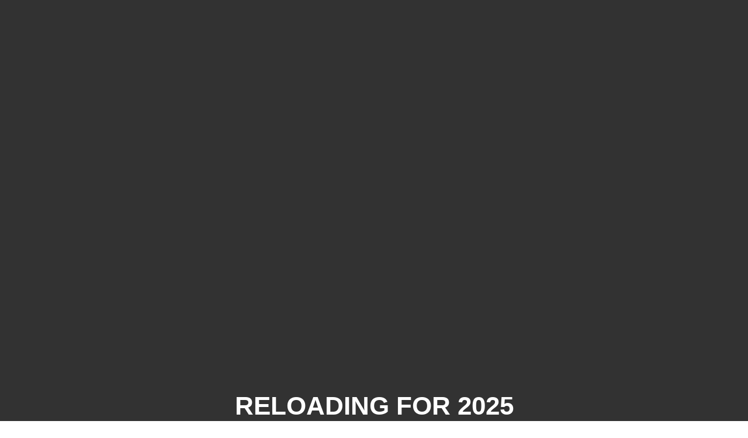

--- FILE ---
content_type: text/html; charset=UTF-8
request_url: https://urbanpulse.com.au/privacy-policy/
body_size: 38166
content:
<!-- This page is cached by the Hummingbird Performance plugin v3.12.0 - https://wordpress.org/plugins/hummingbird-performance/. --><!doctype html>
<html class="no-js" lang="en-US">
<head>
	<meta charset="utf-8">
	<meta http-equiv="X-UA-Compatible" content="IE=edge,chrome=1" >
	<meta name="viewport" content="user-scalable=no, width=device-width, initial-scale=1, maximum-scale=1" />
    <meta name="apple-mobile-web-app-capable" content="yes" />
	<title>Privacy Policy  - Urban Pulse</title><link rel="preload" as="style" href="https://fonts.googleapis.com/css?family=Hind:400&display=swap" /><link rel="stylesheet" href="https://fonts.googleapis.com/css?family=Hind:400&display=swap" media="print" onload="this.media='all'" /><noscript><link rel="stylesheet" href="https://fonts.googleapis.com/css?family=Hind:400&display=swap" /></noscript><style id="wphb-used-css-page-15892">@charset "UTF-8";.safe-svg-cover{text-align:center}.safe-svg-cover .safe-svg-inside{display:inline-block;max-width:100%}.safe-svg-cover svg{height:100%;max-height:100%;max-width:100%;width:100%}.wp-block-pdfemb-pdf-embedder-viewer{max-width:none}/*! This file is auto-generated */.wp-block-button__link{color:#fff;background-color:#32373c;border-radius:9999px;box-shadow:none;text-decoration:none;padding:calc(.667em + 2px) calc(1.333em + 2px);font-size:1.125em}.wp-block-file__button{background:#32373c;color:#fff;text-decoration:none}body{--wp--preset--color--black:#000000;--wp--preset--color--cyan-bluish-gray:#abb8c3;--wp--preset--color--white:#ffffff;--wp--preset--color--pale-pink:#f78da7;--wp--preset--color--vivid-red:#cf2e2e;--wp--preset--color--luminous-vivid-orange:#ff6900;--wp--preset--color--luminous-vivid-amber:#fcb900;--wp--preset--color--light-green-cyan:#7bdcb5;--wp--preset--color--vivid-green-cyan:#00d084;--wp--preset--color--pale-cyan-blue:#8ed1fc;--wp--preset--color--vivid-cyan-blue:#0693e3;--wp--preset--color--vivid-purple:#9b51e0;--wp--preset--gradient--vivid-cyan-blue-to-vivid-purple:linear-gradient(135deg,rgba(6,147,227,1) 0%,rgb(155,81,224) 100%);--wp--preset--gradient--light-green-cyan-to-vivid-green-cyan:linear-gradient(135deg,rgb(122,220,180) 0%,rgb(0,208,130) 100%);--wp--preset--gradient--luminous-vivid-amber-to-luminous-vivid-orange:linear-gradient(135deg,rgba(252,185,0,1) 0%,rgba(255,105,0,1) 100%);--wp--preset--gradient--luminous-vivid-orange-to-vivid-red:linear-gradient(135deg,rgba(255,105,0,1) 0%,rgb(207,46,46) 100%);--wp--preset--gradient--very-light-gray-to-cyan-bluish-gray:linear-gradient(135deg,rgb(238,238,238) 0%,rgb(169,184,195) 100%);--wp--preset--gradient--cool-to-warm-spectrum:linear-gradient(135deg,rgb(74,234,220) 0%,rgb(151,120,209) 20%,rgb(207,42,186) 40%,rgb(238,44,130) 60%,rgb(251,105,98) 80%,rgb(254,248,76) 100%);--wp--preset--gradient--blush-light-purple:linear-gradient(135deg,rgb(255,206,236) 0%,rgb(152,150,240) 100%);--wp--preset--gradient--blush-bordeaux:linear-gradient(135deg,rgb(254,205,165) 0%,rgb(254,45,45) 50%,rgb(107,0,62) 100%);--wp--preset--gradient--luminous-dusk:linear-gradient(135deg,rgb(255,203,112) 0%,rgb(199,81,192) 50%,rgb(65,88,208) 100%);--wp--preset--gradient--pale-ocean:linear-gradient(135deg,rgb(255,245,203) 0%,rgb(182,227,212) 50%,rgb(51,167,181) 100%);--wp--preset--gradient--electric-grass:linear-gradient(135deg,rgb(202,248,128) 0%,rgb(113,206,126) 100%);--wp--preset--gradient--midnight:linear-gradient(135deg,rgb(2,3,129) 0%,rgb(40,116,252) 100%);--wp--preset--font-size--small:13px;--wp--preset--font-size--medium:20px;--wp--preset--font-size--large:36px;--wp--preset--font-size--x-large:42px}body .is-layout-flex{display:flex}body .is-layout-flex{flex-wrap:wrap;align-items:center}body .is-layout-flex>*{margin:0}body .is-layout-grid{display:grid}body .is-layout-grid>*{margin:0}.has-black-color{color:var(--wp--preset--color--black)!important}.has-cyan-bluish-gray-color{color:var(--wp--preset--color--cyan-bluish-gray)!important}.has-white-color{color:var(--wp--preset--color--white)!important}.has-pale-pink-color{color:var(--wp--preset--color--pale-pink)!important}.has-vivid-red-color{color:var(--wp--preset--color--vivid-red)!important}.has-luminous-vivid-orange-color{color:var(--wp--preset--color--luminous-vivid-orange)!important}.has-luminous-vivid-amber-color{color:var(--wp--preset--color--luminous-vivid-amber)!important}.has-light-green-cyan-color{color:var(--wp--preset--color--light-green-cyan)!important}.has-vivid-green-cyan-color{color:var(--wp--preset--color--vivid-green-cyan)!important}.has-pale-cyan-blue-color{color:var(--wp--preset--color--pale-cyan-blue)!important}.has-vivid-cyan-blue-color{color:var(--wp--preset--color--vivid-cyan-blue)!important}.has-vivid-purple-color{color:var(--wp--preset--color--vivid-purple)!important}.has-black-background-color{background-color:var(--wp--preset--color--black)!important}.has-cyan-bluish-gray-background-color{background-color:var(--wp--preset--color--cyan-bluish-gray)!important}.has-white-background-color{background-color:var(--wp--preset--color--white)!important}.has-pale-pink-background-color{background-color:var(--wp--preset--color--pale-pink)!important}.has-vivid-red-background-color{background-color:var(--wp--preset--color--vivid-red)!important}.has-luminous-vivid-orange-background-color{background-color:var(--wp--preset--color--luminous-vivid-orange)!important}.has-luminous-vivid-amber-background-color{background-color:var(--wp--preset--color--luminous-vivid-amber)!important}.has-light-green-cyan-background-color{background-color:var(--wp--preset--color--light-green-cyan)!important}.has-vivid-green-cyan-background-color{background-color:var(--wp--preset--color--vivid-green-cyan)!important}.has-pale-cyan-blue-background-color{background-color:var(--wp--preset--color--pale-cyan-blue)!important}.has-vivid-cyan-blue-background-color{background-color:var(--wp--preset--color--vivid-cyan-blue)!important}.has-vivid-purple-background-color{background-color:var(--wp--preset--color--vivid-purple)!important}.has-black-border-color{border-color:var(--wp--preset--color--black)!important}.has-cyan-bluish-gray-border-color{border-color:var(--wp--preset--color--cyan-bluish-gray)!important}.has-white-border-color{border-color:var(--wp--preset--color--white)!important}.has-pale-pink-border-color{border-color:var(--wp--preset--color--pale-pink)!important}.has-vivid-red-border-color{border-color:var(--wp--preset--color--vivid-red)!important}.has-luminous-vivid-orange-border-color{border-color:var(--wp--preset--color--luminous-vivid-orange)!important}.has-luminous-vivid-amber-border-color{border-color:var(--wp--preset--color--luminous-vivid-amber)!important}.has-light-green-cyan-border-color{border-color:var(--wp--preset--color--light-green-cyan)!important}.has-vivid-green-cyan-border-color{border-color:var(--wp--preset--color--vivid-green-cyan)!important}.has-pale-cyan-blue-border-color{border-color:var(--wp--preset--color--pale-cyan-blue)!important}.has-vivid-cyan-blue-border-color{border-color:var(--wp--preset--color--vivid-cyan-blue)!important}.has-vivid-purple-border-color{border-color:var(--wp--preset--color--vivid-purple)!important}.has-vivid-cyan-blue-to-vivid-purple-gradient-background{background:var(--wp--preset--gradient--vivid-cyan-blue-to-vivid-purple)!important}.has-light-green-cyan-to-vivid-green-cyan-gradient-background{background:var(--wp--preset--gradient--light-green-cyan-to-vivid-green-cyan)!important}.has-luminous-vivid-amber-to-luminous-vivid-orange-gradient-background{background:var(--wp--preset--gradient--luminous-vivid-amber-to-luminous-vivid-orange)!important}.has-luminous-vivid-orange-to-vivid-red-gradient-background{background:var(--wp--preset--gradient--luminous-vivid-orange-to-vivid-red)!important}.has-very-light-gray-to-cyan-bluish-gray-gradient-background{background:var(--wp--preset--gradient--very-light-gray-to-cyan-bluish-gray)!important}.has-cool-to-warm-spectrum-gradient-background{background:var(--wp--preset--gradient--cool-to-warm-spectrum)!important}.has-blush-light-purple-gradient-background{background:var(--wp--preset--gradient--blush-light-purple)!important}.has-blush-bordeaux-gradient-background{background:var(--wp--preset--gradient--blush-bordeaux)!important}.has-luminous-dusk-gradient-background{background:var(--wp--preset--gradient--luminous-dusk)!important}.has-pale-ocean-gradient-background{background:var(--wp--preset--gradient--pale-ocean)!important}.has-electric-grass-gradient-background{background:var(--wp--preset--gradient--electric-grass)!important}.has-midnight-gradient-background{background:var(--wp--preset--gradient--midnight)!important}.has-small-font-size{font-size:var(--wp--preset--font-size--small)!important}.has-medium-font-size{font-size:var(--wp--preset--font-size--medium)!important}.has-large-font-size{font-size:var(--wp--preset--font-size--large)!important}.has-x-large-font-size{font-size:var(--wp--preset--font-size--x-large)!important}.wp-block-navigation a:where(:not(.wp-element-button)){color:inherit}.wp-block-pullquote{font-size:1.5em;line-height:1.6}.exponent-menu .exponent-sub-menu>li:hover>a,.exponent-menu li a:hover,.exponent-menu li.current-menu-item>a,.exponent-menu>ul>li:hover>a,.exponent-mobile-menu li a:hover,.exponent-mobile-menu li.current-menu-item>a{color:#0f3051}.exponent-menu .exponent-sub-menu>li:hover svg polyline,.exponent-menu>ul>li:hover>.exponent-sub-menu-indicator svg polyline{stroke:rgba(15,48,81,1)}blockquote{border-left:4px solid #0f3051}a{color:#0f3051}.flickity-page-dots .dot.is-selected{background:#0f3051}.exp-form-border{background-color:#0f3051}.exp-form-border-with-underline .exp-form-field-active .exp-form-field-label{color:#0f3051}.exp-form-rounded input:not([type = "submit"]):focus,.exp-form-rounded select:focus,.exp-form-rounded textarea:focus{border-color:#0f3051}.exp-form-pill input:not([type = "submit"]):focus,.exp-form-pill select:focus,.exp-form-pill textarea:focus{border-color:#0f3051}.exp-form-pill input:not([type = "submit"]),.exp-form-pill select,.exp-form-pill textarea,.exp-form-rounded input,.exp-form-rounded select,.exp-form-rounded textarea{background-color:#f8f8f8}input[type=submit]{color:#fff;background:#0f3051}.exp-post-author .exp-post-author-name:hover,.exp-post-categories-normal a:hover,.exp-post-title a:hover{color:#0f3051}.pages_list a{background:#313233;color:#fff}.pages_list a:hover{background:#0f3051;color:#fff}.exp-categories-post-count{color:#0f3051}.exp-archive-post-count{color:#0f3051}.widget_calendar tbody a{color:#0f3051}.exp-read-more.exp-read-more-underlined::after{background:#0f3051}.exp-posts-nav{padding-top:20px;padding-bottom:20px}.exp-home-grid-icon{color:#313233}.exp-read-more-underlined{color:#313233}.exp-read-more-underlined::before{color:#313233}.exp-read-more-underlined:hover{color:#0f3051}.exp-read-more-underlined:hover::after{color:#0f3051}.menu-item.current-menu-item>a{color:#0f3051}.exp-breadcrumbs a:hover,.widget a:hover{color:#0f3051}.widget .tag-cloud-link:hover{background:#0f3051}.exp-post-single-footer-author{background:#fff}.exp-pagination .page-numbers:not(.current):hover{background:#f8f8f8}.exp-pagination .current,.exp-post-single-footer-tags .exp-term:hover{color:#fff;background:#0f3051}.exp-pagination .current{border-color:#0f3051;box-shadow:0 7px 14px -6px #0f3051}.exp-pagination a:hover{color:#0f3051}#cancel-comment-reply-link:hover,.exp-comment-reply:hover{color:#0f3051}.exp-archive-post-count,.exp-categories-post-count{background:#f8f8f8}.exp-archive-widget-link:hover a{color:#0f3051}.exp-archive-widget-link:hover .exp-archive-post-count{background:#0f3051;color:#fff}.exp-categories-widget-link:hover>a{color:#0f3051}.exp-categories-widget-link:hover>.exp-categories-post-count{color:#fff;background:#0f3051}.widget_calendar tbody a{background:#f8f8f8}#wp-calendar caption{color:#313233}.widget_calendar tbody a:hover{color:#fff;background:#0f3051}.tagcloud .tag-cloud-link{background:#f8f8f8}.tagcloud .tag-cloud-link:hover{color:#fff;background:#0f3051}.accordion-head:hover{color:#0f3051}.exp-subscribe-loader-inner{border-color:#f8f8f8;border-left-color:#0f3051}#be-themes-page-loader .style-spin{border:7px solid rgba(15,48,81,.3);border-top-color:#0f3051}#be-themes-page-loader .style-ring div{border:6px solid rgba(15,48,81,.6);border-color:rgba(15,48,81,.6) transparent transparent transparent}#be-themes-page-loader .style-ellipsis div{background:#0f3051}#be-themes-page-loader .style-ripple div{border:4px solid #0f3051}#be-themes-back-to-top{background:#0f3051;color:#fff}body{background:#fff}.exp-entry-header{background:#f8f8f8;color:#313233;padding-top:80px;padding-bottom:80px}.exp-entry-header .exp-post-entry-title{color:#313233}.exp-breadcrumbs{color:1}.exp-form-field-active .exp-searchform-icon,.search:focus~.exp-searchform-icon{color:#0f3051}.woocommerce-orders-table a:hover{color:#0f3051}.woocommerce-table--order-downloads td a:hover{color:#0f3051}.exp-quick-view{background:#0f3051;color:#fff}.exp-wc-price-cart-wrap .exp-add-to-cart{color:#0f3051}.exp-wc-meta-value a:hover{color:#0f3051}.single_add_to_cart_button{color:#fff;background:#0f3051}.single_add_to_cart_button:hover{color:#0f3051;background:#fff;border:1px solid #0f3051}.wc-tabs .active{color:#0f3051;border-bottom:2px solid #0f3051}.exp-product-categories a:hover{color:#0f3051}.products .exp-product-title a:hover{color:#0f3051}.exp-add-to-wishlist-icon:hover,.exp-already-in-wishlist{color:#0f3051}.products .exp-already-in-wishlist-icon{color:#0f3051}.exp-wc-product-info-inner .exp-add-to-wishlist:hover{color:#0f3051}.exp-wc-add-to-cart-icon:hover{color:#0f3051}.exp-wc-quickview .product_title:hover{color:#0f3051}.woocommerce-mini-cart__buttons a{color:#fff;background:#0f3051}.woocommerce-mini-cart__buttons a:hover{color:#0f3051;background:#fff;border-color:#0f3051}.woocommerce-mini-cart__buttons .checkout{color:#0f3051;background:#fff}.woocommerce-mini-cart__buttons .checkout:hover{color:#fff;background:#0f3051}.exp-wc-cart-product-title:hover{color:#0f3051}.grouped_form a:hover{color:#0f3051}.product-categories .cat-item a:hover{color:#0f3051}.product-categories .cat-item a:hover+.count>.exp-categories-post-count{background:#0f3051;color:#fff}.widget .price_slider{background:#f8f8f8}.ui-slider-handle,.ui-slider-range{border-color:#0f3051}.price_slider_amount button{background:#0f3051}.woocommerce-widget-layered-nav-list__item .count{color:#0f3051}.woocommerce-widget-layered-nav-list__item .count{background:#f8f8f8}.woocommerce-widget-layered-nav-list__item>a:hover{color:#0f3051}.woocommerce-widget-layered-nav-list__item>a:hover+.count{background:#0f3051;color:#fff}.widget_layered_nav_filters .chosen{color:#fff;background:#0f3051}.wishlist_table .product-name a:hover,.woocommerce-cart-form__contents .product-name a:hover{color:#0f3051}.coupon button{color:#fff;background:#0f3051}button[name=calc_shipping]{color:#fff;background:#0f3051}.cart_totals .checkout-button{color:#fff;background:#0f3051}.woocommerce-form-coupon button[name=apply_coupon]{color:#fff;background:#0f3051}.woocommerce-EditAccountForm input:focus,.woocommerce-address-fields input:focus,.woocommerce-billing-fields input:focus,.woocommerce-form-coupon input:focus,.woocommerce-form-login input:focus,.woocommerce-form-register input:focus,.woocommerce-shipping-fields input:focus{border-color:#0f3051}.woocommerce-additional-fields textarea:focus{border-color:#0f3051}button[name=woocommerce_checkout_place_order]{color:#fff;background:#0f3051}.woocommerce-table--order-details .product-name a:hover{color:#0f3051}.woocommerce-MyAccount-navigation-link:hover{color:#0f3051}.woocommerce-orders-table .woocommerce-orders-table__cell-order-number a{color:#0f3051}.woocommerce-account .woocommerce-Address-title a{color:#0f3051}.woocommerce-review__verified.verified{background:#f8f8f8}.woocommerce-form-login button[name=login],.woocommerce-form-register button[name=register]{color:#fff;background:#0f3051}.woocommerce-EditAccountForm button[name=save_account_details],.woocommerce-address-fields button[name=save_address]{color:#fff;background:#0f3051}.exp-wc-product-share-icons .custom-share-button,.lost_password a,.woocommerce-form-coupon-toggle .showcoupon,.woocommerce-form-login-toggle .showlogin,.yith-wcwl-share a{color:#313233}.exponent-cart-count{background:#0f3051;color:#fff}.be-portfolio-details .mediumbtn{background:#0f3051;color:#fff}.home-grid-icon:hover span{background:#0f3051}.recentcomments a{display:inline!important;padding:0!important;margin:0!important}.h1,h1{font-family:"Proxima Nova",-apple-system,BlinkMacSystemFont,'Segoe UI',Roboto,Oxygen-Sans,Ubuntu,Cantarell,'Helvetica Neue',sans-serif;font-weight:700;font-style:normal;font-size:60px;text-transform:none;letter-spacing:-.005em;line-height:72px;color:#313233}.h2,h2{font-family:"Proxima Nova",-apple-system,BlinkMacSystemFont,'Segoe UI',Roboto,Oxygen-Sans,Ubuntu,Cantarell,'Helvetica Neue',sans-serif;font-weight:700;font-style:normal;font-size:44px;text-transform:none;letter-spacing:0;line-height:56px;color:#313233}.h3,h3{font-family:"Proxima Nova",-apple-system,BlinkMacSystemFont,'Segoe UI',Roboto,Oxygen-Sans,Ubuntu,Cantarell,'Helvetica Neue',sans-serif;font-weight:700;font-style:normal;font-size:34px;text-transform:none;letter-spacing:-.003em;line-height:46px;color:#313233}.h4,h4{font-family:"Proxima Nova",-apple-system,BlinkMacSystemFont,'Segoe UI',Roboto,Oxygen-Sans,Ubuntu,Cantarell,'Helvetica Neue',sans-serif;font-weight:600;font-style:normal;font-size:26px;text-transform:none;letter-spacing:0;line-height:38px;color:#313233}#order_review_heading,#ship-to-different-address,.exp-posts-nav-post-title,.exp-wc-cart-collaterals-inner .cart_totals h2,.exp-wc-cart-title,.h5,.woocommerce-account.woocommerce-edit-address h3,.woocommerce-billing-fields h3,.woocommerce-customer-details .woocommerce-column__title,h5{font-family:"Proxima Nova",-apple-system,BlinkMacSystemFont,'Segoe UI',Roboto,Oxygen-Sans,Ubuntu,Cantarell,'Helvetica Neue',sans-serif;font-weight:600;font-style:normal;font-size:18px;text-transform:none;letter-spacing:-.01em;line-height:30px;color:#313233}#bbpress-forums fieldset.bbp-form label,#bbpress-forums ul.bbp-replies li.bbp-header,#bbpress-forums ul.forum-titles li,.bbp-topic-title a.bbp-topic-permalink,.cart_totals h2,.exp-wc-meta-label,.exp-wc-product-share-label,.exp-wc-review-author,.exp-wc-shop-attribute-label,.h6,.menu-card-item-price,.menu-card-title,.related>h2,.slider-counts,.stock,.testimonial-author-role.h6-font,.upsells>h2,.variations .label,.wc-tabs,.wc_payment_method label,.wishlist_table th,.woocommerce-Address-title a,.woocommerce-Reviews #reply-title,.woocommerce-checkout-review-order tfoot .woocommerce-Price-amount,.woocommerce-checkout-review-order thead th,.woocommerce-mini-cart__total strong,.woocommerce-orders-table a,.woocommerce-orders-table th,.woocommerce-table--order-details tfoot .woocommerce-Price-amount,.woocommerce-table--order-details thead th,.yith-wcwl-share-title,a.bbp-forum-title,h6{font-family:"Proxima Nova",-apple-system,BlinkMacSystemFont,'Segoe UI',Roboto,Oxygen-Sans,Ubuntu,Cantarell,'Helvetica Neue',sans-serif;font-weight:600;font-style:normal;font-size:16px;text-transform:none;letter-spacing:-.01px;line-height:26px;color:#313233}.body,.special-heading-wrap .caption-wrap .body-font,body{font-family:Hind,-apple-system,BlinkMacSystemFont,'Segoe UI',Roboto,Oxygen-Sans,Ubuntu,Cantarell,'Helvetica Neue',sans-serif;font-weight:400;font-style:normal;font-size:17px;text-transform:none;letter-spacing:0;line-height:30px;color:#848991}.exp-countdown-wrap .countdown-amount{font-family:"Proxima Nova",-apple-system,BlinkMacSystemFont,'Segoe UI',Roboto,Oxygen-Sans,Ubuntu,Cantarell,'Helvetica Neue',sans-serif;font-size:50px;line-height:2;letter-spacing:0;font-weight:400;font-style:normal}.exp-countdown-wrap .countdown-period{font-family:"Proxima Nova",-apple-system,BlinkMacSystemFont,'Segoe UI',Roboto,Oxygen-Sans,Ubuntu,Cantarell,'Helvetica Neue',sans-serif;font-size:15px;line-height:1.7em;letter-spacing:0;font-weight:400;font-style:normal;text-transform:none}.cart_totals th,.exp-recent-posts-widget-post-title,.h7,.widget_recent_comments a,.widget_recent_entries a,.widget_rss .rsswidget,.widget_rss cite,.woocommerce-checkout-review-order-table tfoot th,.woocommerce-table--order-details tfoot th{font-family:"Proxima Nova",-apple-system,BlinkMacSystemFont,'Segoe UI',Roboto,Oxygen-Sans,Ubuntu,Cantarell,'Helvetica Neue',sans-serif;font-weight:400;font-style:normal;font-size:15px;text-transform:none;letter-spacing:-.02em;line-height:22px;color:#3e4249}.h8{font-family:"Proxima Nova",-apple-system,BlinkMacSystemFont,'Segoe UI',Roboto,Oxygen-Sans,Ubuntu,Cantarell,'Helvetica Neue',sans-serif;font-weight:600;font-style:normal;font-size:13px;text-transform:uppercase;letter-spacing:1px;line-height:18px;color:#848991}.exp-posts-nav-post-location,.exp-read-more-underlined,.h9,.pages_list a{font-family:"Proxima Nova",-apple-system,BlinkMacSystemFont,'Segoe UI',Roboto,Oxygen-Sans,Ubuntu,Cantarell,'Helvetica Neue',sans-serif;font-weight:600;font-style:normal;font-size:11px;text-transform:uppercase;letter-spacing:1px;line-height:14px;color:#848991}.body_1{font-family:Hind,-apple-system,BlinkMacSystemFont,'Segoe UI',Roboto,Oxygen-Sans,Ubuntu,Cantarell,'Helvetica Neue',sans-serif;font-weight:400;font-style:normal;font-size:15px;text-transform:none;letter-spacing:0;line-height:25px;color:#848991}.body_2{font-family:Hind,-apple-system,BlinkMacSystemFont,'Segoe UI',Roboto,Oxygen-Sans,Ubuntu,Cantarell,'Helvetica Neue',sans-serif;font-weight:400;font-style:normal;font-size:19px;text-transform:none;letter-spacing:0;line-height:31px;color:#848991}.quote,blockquote{font-family:"Proxima Nova",-apple-system,BlinkMacSystemFont,'Segoe UI',Roboto,Oxygen-Sans,Ubuntu,Cantarell,'Helvetica Neue',sans-serif;font-weight:400;font-style:normal;font-size:22px;text-transform:none;letter-spacing:0;line-height:34px;color:#313233}.exp-post-entry-title{font-family:"Proxima Nova",-apple-system,BlinkMacSystemFont,'Segoe UI',Roboto,Oxygen-Sans,Ubuntu,Cantarell,'Helvetica Neue',sans-serif;font-weight:600;font-style:normal;font-size:32px;text-transform:none;letter-spacing:-.01em;line-height:46px;color:#343638}.exp-posts-nav-post-title{font-size:18px;line-height:28px;font-family:"Proxima Nova",-apple-system,BlinkMacSystemFont,'Segoe UI',Roboto,Oxygen-Sans,Ubuntu,Cantarell,'Helvetica Neue',sans-serif;font-weight:600;font-style:normal;text-transform:none;letter-spacing:0;color:#313233}.cart_totals a.checkout-button,.tatsu-button,button[type=submit],input[type=submit]{font-family:"Proxima Nova",-apple-system,BlinkMacSystemFont,'Segoe UI',Roboto,Oxygen-Sans,Ubuntu,Cantarell,'Helvetica Neue',sans-serif;font-weight:600;font-style:normal}.exp-success-message__content a,.smallbtn{font-size:12px;line-height:12px;letter-spacing:1px;text-transform:uppercase}.coupon button,.exp-quick-view,.mediumbtn,.single_add_to_cart_button,.woocommerce-EditAccountForm button[name=save_account_details],.woocommerce-address-fields button[name=save_address],.woocommerce-form-coupon button[name=apply_coupon],.woocommerce-form-login button[name=login],.woocommerce-form-register button[name=register],.woocommerce-mini-cart__buttons a,button[name=calc_shipping],div.wpforms-container-full .wpforms-form .wpforms-submit-container button[type=submit],input[type=submit]{font-size:12px;line-height:12px;letter-spacing:1px;text-transform:uppercase}.cart_totals .checkout-button,.largebtn,button[name=woocommerce_checkout_place_order]{font-size:13px;line-height:13px;letter-spacing:1px;text-transform:uppercase}.x-largebtn{font-size:14px;line-height:14px;letter-spacing:1px;text-transform:uppercase}.tatsu-button-wrap.blockbtn .tatsu-button,.tatsu-button.blockbtn{font-size:14px;line-height:14px;letter-spacing:1px;text-transform:uppercase}.tatsu-animated-link-inner{font-family:"Proxima Nova",-apple-system,BlinkMacSystemFont,'Segoe UI',Roboto,Oxygen-Sans,Ubuntu,Cantarell,'Helvetica Neue',sans-serif;font-size:12px;line-height:12px;color:#343638;letter-spacing:1px;font-weight:600;font-style:normal;text-transform:uppercase}.exp-form input:not([type = "submit"]),.exp-form select,.exp-form textarea,.select2-container--default .select2-selection--single .select2-selection__rendered,input,select,textarea{font-family:Hind,-apple-system,BlinkMacSystemFont,'Segoe UI',Roboto,Oxygen-Sans,Ubuntu,Cantarell,'Helvetica Neue',sans-serif;color:#222;font-size:15px;font-weight:400;font-style:normal;letter-spacing:0;line-height:1.7em;text-transform:none}.exp-form ::-webkit-input-placeholder,.exp-form label,.exp-searchform-icon{font-family:Hind,-apple-system,BlinkMacSystemFont,'Segoe UI',Roboto,Oxygen-Sans,Ubuntu,Cantarell,'Helvetica Neue',sans-serif;color:rgba(34,34,34,.29);font-size:15px;font-weight:400;font-style:normal;letter-spacing:0;line-height:1.7em;text-transform:none}.exp-posts-loop .exp-post-title{font-family:"Proxima Nova",-apple-system,BlinkMacSystemFont,'Segoe UI',Roboto,Oxygen-Sans,Ubuntu,Cantarell,'Helvetica Neue',sans-serif;font-size:26px;font-weight:600;font-style:normal;line-height:38px;color:#313233;letter-spacing:0;text-transform:none}.be-grid .exp-post-title{font-family:"Proxima Nova",-apple-system,BlinkMacSystemFont,'Segoe UI',Roboto,Oxygen-Sans,Ubuntu,Cantarell,'Helvetica Neue',sans-serif;font-size:20px;font-weight:600;font-style:normal;line-height:30px;color:#313233;letter-spacing:0;text-transform:none}.exp-posts-loop .exp-post-content{font-family:Hind,-apple-system,BlinkMacSystemFont,'Segoe UI',Roboto,Oxygen-Sans,Ubuntu,Cantarell,'Helvetica Neue',sans-serif;font-size:16px;line-height:28px;color:#848991;letter-spacing:0;font-weight:400;font-style:normal;text-transform:none}.exp-posts-loop .exp-post-categories,.exp-posts-loop.exp-posts-loop-style3 .exp-post-categories-labeled,.exp-posts-loop.exp-posts-loop-style7 .exp-post-categories-labeled{font-family:"Proxima Nova",-apple-system,BlinkMacSystemFont,'Segoe UI',Roboto,Oxygen-Sans,Ubuntu,Cantarell,'Helvetica Neue',sans-serif;font-size:11px;line-height:1em;text-transform:uppercase;color:rgba(49,50,51,.5);letter-spacing:1px;font-weight:500;font-style:normal}.exp-posts-loop .exp-post-author{font-family:"Proxima Nova",-apple-system,BlinkMacSystemFont,'Segoe UI',Roboto,Oxygen-Sans,Ubuntu,Cantarell,'Helvetica Neue',sans-serif;font-size:13px;line-height:1em;color:rgba(49,50,51,.5);letter-spacing:0;font-weight:500;font-style:normal;text-transform:capitalize}.exp-posts-loop .exp-post-date,.exp-posts-loop .exp-post-date-with-icon{font-family:"Proxima Nova",-apple-system,BlinkMacSystemFont,'Segoe UI',Roboto,Oxygen-Sans,Ubuntu,Cantarell,'Helvetica Neue',sans-serif;font-size:13px;line-height:1;color:rgba(49,50,51,.5);letter-spacing:0;font-weight:500;font-style:normal;text-transform:none}.exp-recent-posts .exp-post-title{font-family:"Proxima Nova",-apple-system,BlinkMacSystemFont,'Segoe UI',Roboto,Oxygen-Sans,Ubuntu,Cantarell,'Helvetica Neue',sans-serif;font-size:24px;font-weight:600;font-style:normal;line-height:32px;color:#3e4249;letter-spacing:0;text-transform:capitalize}.exp-featured-posts .exp-post-title{font-family:"Proxima Nova",-apple-system,BlinkMacSystemFont,'Segoe UI',Roboto,Oxygen-Sans,Ubuntu,Cantarell,'Helvetica Neue',sans-serif;font-size:35px;font-weight:600;font-style:normal;line-height:47px;color:#313233;letter-spacing:0;text-transform:none}.exp-related-posts .exp-post-title{font-family:"Proxima Nova",-apple-system,BlinkMacSystemFont,'Segoe UI',Roboto,Oxygen-Sans,Ubuntu,Cantarell,'Helvetica Neue',sans-serif;font-size:24px;font-weight:600;font-style:normal;line-height:35px;color:#313233;letter-spacing:0;text-transform:none}.exp-category-header-title,.exp-post-single-header .exp-post-title{font-family:"Proxima Nova",-apple-system,BlinkMacSystemFont,'Segoe UI',Roboto,Oxygen-Sans,Ubuntu,Cantarell,'Helvetica Neue',sans-serif;font-size:42px;font-weight:600;font-style:normal;line-height:52px;color:#313233;letter-spacing:-.01em;text-transform:none}.exp-post-single-content{font-family:Hind,-apple-system,BlinkMacSystemFont,'Segoe UI',Roboto,Oxygen-Sans,Ubuntu,Cantarell,'Helvetica Neue',sans-serif;font-size:17px;line-height:30px;color:#848991;letter-spacing:0;font-weight:400;font-style:normal;text-transform:none}.exp-post-single-header .exp-post-categories{font-family:"Proxima Nova",-apple-system,BlinkMacSystemFont,'Segoe UI',Roboto,Oxygen-Sans,Ubuntu,Cantarell,'Helvetica Neue',sans-serif;font-size:12px;line-height:1;color:rgba(49,50,51,.5);text-transform:uppercase;letter-spacing:1px;font-weight:500;font-style:normal}.exp-post-single-header .exp-post-author{font-family:"Proxima Nova",-apple-system,BlinkMacSystemFont,'Segoe UI',Roboto,Oxygen-Sans,Ubuntu,Cantarell,'Helvetica Neue',sans-serif;font-size:14px;line-height:1;color:rgba(49,50,51,.5);letter-spacing:0;font-weight:500;font-style:normal;text-transform:capitalize}.exp-post-single-header .exp-post-date,.exp-post-single-header .exp-post-date-with-icon{font-family:"Proxima Nova",-apple-system,BlinkMacSystemFont,'Segoe UI',Roboto,Oxygen-Sans,Ubuntu,Cantarell,'Helvetica Neue',sans-serif;font-size:14px;line-height:1;color:rgba(49,50,51,.5);letter-spacing:0;font-weight:500;font-style:normal;text-transform:none}.exp-post-single-footer-author-name{font-family:"Proxima Nova",-apple-system,BlinkMacSystemFont,'Segoe UI',Roboto,Oxygen-Sans,Ubuntu,Cantarell,'Helvetica Neue',sans-serif;font-size:18px;line-height:25px;color:#313233;letter-spacing:0;font-weight:600;font-style:normal;text-transform:none}.exp-post-single-footer-author-description{font-family:Hind,-apple-system,BlinkMacSystemFont,'Segoe UI',Roboto,Oxygen-Sans,Ubuntu,Cantarell,'Helvetica Neue',sans-serif;font-size:16px;line-height:26px;color:#848991;letter-spacing:0;font-weight:400;font-style:normal;text-transform:none}.exp-sidebar h6{font-family:"Proxima Nova",-apple-system,BlinkMacSystemFont,'Segoe UI',Roboto,Oxygen-Sans,Ubuntu,Cantarell,'Helvetica Neue',sans-serif;font-size:18px;font-weight:600;font-style:normal;line-height:30px;text-transform:none;color:#313233;letter-spacing:-.01em}.exp-sidebar{font-family:Hind,-apple-system,BlinkMacSystemFont,'Segoe UI',Roboto,Oxygen-Sans,Ubuntu,Cantarell,'Helvetica Neue',sans-serif;font-size:16px;font-weight:400;font-style:normal;line-height:28px;text-transform:none;color:#848991;letter-spacing:0}.exp-wc-cart-product-title,.grouped_form a,.products .exp-product-title,.wishlist_table .product-name a,.woocommerce-cart-form__contents .product-name a,.woocommerce-checkout-review-order td.product-name,.woocommerce-table--order-details td.product-name{font-family:"Proxima Nova",-apple-system,BlinkMacSystemFont,'Segoe UI',Roboto,Oxygen-Sans,Ubuntu,Cantarell,'Helvetica Neue',sans-serif;font-size:18px;font-weight:600;font-style:normal;line-height:30px;text-transform:none;color:#313233;letter-spacing:0}.grouped_form .woocommerce-Price-amount,.products .exp-wc-loop-price,.woocommerce-cart-form__contents .product-subtotal,.woocommerce-checkout-review-order td.product-total,.woocommerce-mini-cart__total .woocommerce-Price-amount,.woocommerce-table--order-details td.woocommerce-table__product-total{font-family:"Proxima Nova",-apple-system,BlinkMacSystemFont,'Segoe UI',Roboto,Oxygen-Sans,Ubuntu,Cantarell,'Helvetica Neue',sans-serif;font-size:16px;font-weight:500;font-style:normal;line-height:18px;text-transform:none;color:#313233;letter-spacing:0}.grouped_form del .woocommerce-Price-amount,.products .exp-wc-loop-price del{font-size:16px;font-weight:400;font-style:normal;line-height:16px;text-transform:none;color:#88898d;letter-spacing:0}.products .exp-product-categories{font-family:"Proxima Nova",-apple-system,BlinkMacSystemFont,'Segoe UI',Roboto,Oxygen-Sans,Ubuntu,Cantarell,'Helvetica Neue',sans-serif;font-size:11px;font-weight:600;font-style:normal;line-height:15px;text-transform:uppercase;color:#7e7e7e;letter-spacing:1px}.products .exp-wc-price-cart-wrap .exp-add-to-cart{font-family:"Proxima Nova",-apple-system,BlinkMacSystemFont,'Segoe UI',Roboto,Oxygen-Sans,Ubuntu,Cantarell,'Helvetica Neue',sans-serif;font-size:14px;line-height:14px;letter-spacing:0;font-weight:400;font-style:normal}.products .onsale{font-family:"Proxima Nova",-apple-system,BlinkMacSystemFont,'Segoe UI',Roboto,Oxygen-Sans,Ubuntu,Cantarell,'Helvetica Neue',sans-serif;font-size:10px;font-weight:400;font-style:normal;text-transform:uppercase;letter-spacing:0}.product_title{font-family:"Proxima Nova",-apple-system,BlinkMacSystemFont,'Segoe UI',Roboto,Oxygen-Sans,Ubuntu,Cantarell,'Helvetica Neue',sans-serif;font-size:35px;font-weight:600;font-style:normal;line-height:48px;text-transform:none;color:#313233;letter-spacing:0}.exp-wc-single-price,.woocommerce-variation-price{font-family:"Proxima Nova",-apple-system,BlinkMacSystemFont,'Segoe UI',Roboto,Oxygen-Sans,Ubuntu,Cantarell,'Helvetica Neue',sans-serif;font-size:26px;font-weight:500;font-style:normal;line-height:35px;text-transform:none;color:#313233;letter-spacing:0}.exp-wc-single-price del{font-family:"Proxima Nova",-apple-system,BlinkMacSystemFont,'Segoe UI',Roboto,Oxygen-Sans,Ubuntu,Cantarell,'Helvetica Neue',sans-serif;font-size:22px;font-weight:500;font-style:normal;line-height:35px;text-transform:none;color:rgba(49,50,51,.5);letter-spacing:0}.exp-wc-meta-value{font-family:"Proxima Nova",-apple-system,BlinkMacSystemFont,'Segoe UI',Roboto,Oxygen-Sans,Ubuntu,Cantarell,'Helvetica Neue',sans-serif;font-size:17px;font-weight:400;font-style:normal;line-height:1.7em;text-transform:none;color:#848991;letter-spacing:0}.full-screen-portfolio-overlay-title,.thumb-title-wrap .thumb-title{font-size:24px;line-height:32px;font-family:"Proxima Nova",-apple-system,BlinkMacSystemFont,'Segoe UI',Roboto,Oxygen-Sans,Ubuntu,Cantarell,'Helvetica Neue',sans-serif;font-weight:600;font-style:normal;text-transform:none;letter-spacing:-.005em}.thumb-title-wrap .portfolio-item-cats{font-size:12px;line-height:12px;text-transform:uppercase;letter-spacing:1px}h6.gallery-side-heading{font-size:16px;line-height:24px;font-family:"Proxima Nova",-apple-system,BlinkMacSystemFont,'Segoe UI',Roboto,Oxygen-Sans,Ubuntu,Cantarell,'Helvetica Neue',sans-serif;font-weight:600;font-style:normal;text-transform:none;letter-spacing:0}.be-portfolio-details .gallery-side-heading-wrap p{font-size:16px;line-height:24px;font-family:Hind,-apple-system,BlinkMacSystemFont,'Segoe UI',Roboto,Oxygen-Sans,Ubuntu,Cantarell,'Helvetica Neue',sans-serif;font-weight:400;font-style:normal;text-transform:none;letter-spacing:0}.be-portfolio-wrap .portfolio-filter_item{color:#222;font-size:12px;line-height:32px;font-family:"Proxima Nova",-apple-system,BlinkMacSystemFont,'Segoe UI',Roboto,Oxygen-Sans,Ubuntu,Cantarell,'Helvetica Neue',sans-serif;font-weight:600;font-style:normal;text-transform:uppercase;letter-spacing:1px}@media only screen and (min-width:768px) and (max-width:1024px){.h1,h1{font-size:40px;line-height:50px}}@media only screen and (max-width:767px){.h1,h1{font-size:36px;line-height:48px}.h2,h2{font-size:32px;line-height:44px}.h3,h3{font-size:30px;line-height:42px}.h4,h4{font-size:24px;line-height:36px}}.swatch-red,.swatch-red a{color:#f44336}.swatch-pink,.swatch-pink a{color:#e91e63}.swatch-purple,.swatch-purple a{color:#9c27b0}.swatch-deep-purple,.swatch-deep-purple a{color:#673ab7}.swatch-indigo,.swatch-indigo a{color:#3f51b5}.swatch-blue,.swatch-blue a{color:#2196f3}.swatch-light-blue,.swatch-light-blue a{color:#03a9f4}.swatch-cyan,.swatch-cyan a{color:#00bcd4}.swatch-teal,.swatch-teal a{color:#009688}.swatch-green,.swatch-green a{color:#4caf50}.swatch-light-green,.swatch-light-green a{color:#8bc34a}.swatch-lime,.swatch-lime a{color:#cddc39}.swatch-yellow,.swatch-yellow a{color:#ffeb3b}.swatch-amber,.swatch-amber a{color:#ffc107}.swatch-orange,.swatch-orange a{color:#ff9800}.swatch-deep-orange,.swatch-deep-orange a{color:#ff5722}.swatch-brown,.swatch-brown a{color:#795548}.swatch-grey,.swatch-grey a{color:#9e9e9e}.swatch-blue-grey,.swatch-blue-grey a{color:#607d8b}.swatch-white,.swatch-white a{color:#fff}.swatch-black,.swatch-black a{color:#000}.swatch-B1y75Hj77,.swatch-B1y75Hj77 a{color:rgba(122,69,240,.45)}.swatch-BkA49SjXQ,.swatch-BkA49SjXQ a{color:rgba(30,148,239,.85)}.swatch-HklROfy47,.swatch-HklROfy47 a{background:linear-gradient(45deg,#567bf0 0,#61cdf4 100%);-webkit-background-clip:text;-webkit-text-fill-color:transparent}.swatch-r1gf6W8VX,.swatch-r1gf6W8VX a{background:linear-gradient(45deg,rgba(43,112,225,.88) 0,rgba(27,206,219,.86) 100%);-webkit-background-clip:text;-webkit-text-fill-color:transparent}.palette-0,.palette-0 a{color:#0f3051}.palette-1,.palette-1 a{color:#fff}.palette-2,.palette-2 a{color:#313233}.palette-3,.palette-3 a{color:#848991}.palette-4,.palette-4 a{color:#f8f8f8}:root{}.tatsu-fymspjjei94du65b.tatsu-header-col{flex-basis:75%;justify-content:flex-start;align-items:center}.tatsu-fymspjjei94du65b.tatsu-slide-menu-col{justify-content:center;align-items:flex-start}@media only screen and (max-width:1377px){.tatsu-fymspjjei94du65b.tatsu-header-col{flex-basis:85%}}@media only screen and (min-width:768px) and (max-width:1024px){.tatsu-fymspjjei94du65b.tatsu-header-col{flex-basis:75%}}@media only screen and (max-width:767px){.tatsu-fymspjjei94du65b.tatsu-header-col{flex-basis:75%}}.tatsu-fymspjjel2c49vd0 .tatsu-icon{color:#0f3051}.tatsu-fymspjjel2c49vd0 .tatsu-icon_card-title,.tatsu-fymspjjel2c49vd0 .tatsu-icon_card-title a{color:#313233}.tatsu-fymspjjel2c49vd0.tatsu-module{margin:0 15px 0 0}.tatsu-fymspjjfc73ul6pn.tatsu-header-divider-wrap{width:1px;height:20px;background:#e3e3e3;margin:0 15px 0 0}.tatsu-fymspjjfv2g93byl .tatsu-icon{color:#0f3051}.tatsu-fymspjjfv2g93byl .tatsu-icon_card-title,.tatsu-fymspjjfv2g93byl .tatsu-icon_card-title a{color:#313233}.tatsu-fymspjjfv2g93byl.tatsu-module{margin:0 15px 0 0}.tatsu-fymspjjgfqbt7hdg.tatsu-header-divider-wrap{width:1px;height:20px;background:#e3e3e3;margin:0 15px 0 0}.tatsu-fymspjjgt35sflnp .tatsu-icon{color:#0f3051}.tatsu-fymspjjgt35sflnp .tatsu-icon_card-title,.tatsu-fymspjjgt35sflnp .tatsu-icon_card-title a{color:#313233}.tatsu-fymspjjgt35sflnp.tatsu-module{margin:0 15px 0 0}.tatsu-fymspjjhescuh1sf.tatsu-header-col{flex-basis:25%;justify-content:flex-end;align-items:center}.tatsu-fymspjjhescuh1sf.tatsu-slide-menu-col{justify-content:center;align-items:flex-start}@media only screen and (max-width:1377px){.tatsu-fymspjjhescuh1sf.tatsu-header-col{flex-basis:15%}}@media only screen and (min-width:768px) and (max-width:1024px){.tatsu-fymspjjhescuh1sf.tatsu-header-col{flex-basis:25%}}@media only screen and (max-width:767px){.tatsu-fymspjjhescuh1sf.tatsu-header-col{flex-basis:25%}}.tatsu-fymspjjhhxez878y .tatsu-icon{color:#0f3051}.tatsu-fymspjjhhxez878y .tatsu-icon:hover{color:#313233}.tatsu-fymspjjhhxez878y.tatsu-normal-icon{margin:0 15px 0 0}#tatsu-header-wrap.transparent.light:not(.stuck) .tatsu-header.apply-color-scheme .tatsu-fymspjjhhxez878y .tatsu-icon{color:#f5f5f5}#tatsu-header-wrap.transparent.dark:not(.stuck) .tatsu-header.apply-color-scheme .tatsu-fymspjjhhxez878y .tatsu-icon{color:#232425}.tatsu-fymspjjhhxez878y{border-width:0 0 0 0}.tatsu-fymspjji2zwv6qg .tatsu-icon{color:#0f3051}.tatsu-fymspjji2zwv6qg .tatsu-icon:hover{color:#313233}.tatsu-fymspjji2zwv6qg.tatsu-normal-icon{margin:0 15px 0 0}#tatsu-header-wrap.transparent.light:not(.stuck) .tatsu-header.apply-color-scheme .tatsu-fymspjji2zwv6qg .tatsu-icon{color:#f5f5f5}#tatsu-header-wrap.transparent.dark:not(.stuck) .tatsu-header.apply-color-scheme .tatsu-fymspjji2zwv6qg .tatsu-icon{color:#232425}.tatsu-fymspjji2zwv6qg{border-width:0 0 0 0}.tatsu-fymspjjiou32rsrm .tatsu-icon{color:#0f3051}.tatsu-fymspjjiou32rsrm .tatsu-icon:hover{color:#313233}.tatsu-fymspjjiou32rsrm.tatsu-normal-icon{margin:0 15px 0 0}#tatsu-header-wrap.transparent.light:not(.stuck) .tatsu-header.apply-color-scheme .tatsu-fymspjjiou32rsrm .tatsu-icon{color:#f5f5f5}#tatsu-header-wrap.transparent.dark:not(.stuck) .tatsu-header.apply-color-scheme .tatsu-fymspjjiou32rsrm .tatsu-icon{color:#232425}.tatsu-fymspjjiou32rsrm{border-width:0 0 0 0}.tatsu-fymspjjj9h5k4ihd .tatsu-icon{color:#0f3051}.tatsu-fymspjjj9h5k4ihd .tatsu-icon:hover{color:#313233}.tatsu-fymspjjj9h5k4ihd.tatsu-normal-icon{margin:0 15px 0 0}#tatsu-header-wrap.transparent.light:not(.stuck) .tatsu-header.apply-color-scheme .tatsu-fymspjjj9h5k4ihd .tatsu-icon{color:#f5f5f5}#tatsu-header-wrap.transparent.dark:not(.stuck) .tatsu-header.apply-color-scheme .tatsu-fymspjjj9h5k4ihd .tatsu-icon{color:#232425}.tatsu-fymspjjj9h5k4ihd{border-width:0 0 0 0}.tatsu-fymspjjeg0cps8ss.tatsu-header{background-color:#fff}#tatsu-header-wrap.transparent:not(.stuck) .tatsu-header.tatsu-fymspjjeg0cps8ss{background:rgba(0,0,0,0);border-color:transparent}.tatsu-fymspjjeg0cps8ss .tatsu-header-row{padding:10px 0 10px 0}#tatsu-header-wrap.stuck .tatsu-fymspjjeg0cps8ss .tatsu-header-row{padding:30}.tatsu-fymspjjeg0cps8ss{border-width:0 0 1px 0;border-color:#e3e3e3;border-style:solid}.tatsu-fymspjjjwnfoxi6r.tatsu-header-col{flex-basis:65%;justify-content:flex-start;align-items:center}.tatsu-fymspjjjwnfoxi6r.tatsu-slide-menu-col{justify-content:center;align-items:flex-start}@media only screen and (max-width:1377px){.tatsu-fymspjjjwnfoxi6r.tatsu-header-col{flex-basis:75%}}@media only screen and (min-width:768px) and (max-width:1024px){.tatsu-fymspjjjwnfoxi6r.tatsu-header-col{flex-basis:25%}}@media only screen and (max-width:767px){.tatsu-fymspjjjwnfoxi6r.tatsu-header-col{flex-basis:40%}}.tatsu-fymspjjjys4iahya .logo-img{max-height:80px}#tatsu-header-wrap.stuck .tatsu-fymspjjjys4iahya .logo-img{height:30px}.tatsu-fymspjjjys4iahya.tatsu-header-logo{margin:0 30px 0 0}.tatsu-fymspjjkge7iy181.tatsu-menu>ul>li{margin:0 10px 0 0}.tatsu-fymspjjkge7iy181.tatsu-menu{margin:0 30px 0 0}.tatsu-fymspjjkge7iy181.tatsu-mobile-menu+.tatsu-mobile-menu-icon{margin:0 30px 0 0}.tatsu-fymspjjkge7iy181.tatsu-menu a{color:#000}.tatsu-fymspjjkge7iy181.tatsu-menu li svg polyline{stroke:#000000}.tatsu-fymspjjkge7iy181.tatsu-mobile-menu a{color:#000}.tatsu-fymspjjkge7iy181.tatsu-menu>ul>li:hover>a{color:#0f3051}.tatsu-fymspjjkge7iy181.tatsu-menu>ul>li:hover>.sub-menu-indicator svg polyline{stroke:rgba(15,48,81,1)}.tatsu-fymspjjkge7iy181.tatsu-menu>ul>li.current-menu-item>a{color:#0f3051}.tatsu-fymspjjkge7iy181.tatsu-menu>ul>li.current-menu-item>.sub-menu-indicator svg polyline{stroke:rgba(15,48,81,1)}.tatsu-fymspjjkge7iy181.tatsu-menu li.current-menu-parent>a{color:#0f3051}.tatsu-fymspjjkge7iy181.tatsu-menu>ul>li.current-menu-parent>.sub-menu-indicator svg polyline{stroke:rgba(15,48,81,1)}.tatsu-fymspjjkge7iy181.tatsu-mobile-menu>ul>li:hover>a{color:#0f3051}.tatsu-fymspjjkge7iy181.tatsu-mobile-menu>ul>li:hover>.sub-menu-indicator svg polyline{stroke:rgba(15,48,81,1)}.tatsu-fymspjjkge7iy181.tatsu-mobile-menu ul.tatsu-sub-menu>li:hover>a{color:#0f3051}.tatsu-fymspjjkge7iy181.tatsu-mobile-menu ul.tatsu-sub-menu>li:hover>.sub-menu-indicator svg polyline{stroke:rgba(15,48,81,1)}.tatsu-fymspjjkge7iy181.tatsu-mobile-menu li.current-menu-item>a{color:#0f3051}#tatsu-header-wrap.transparent.light:not(.stuck) .tatsu-fymspjjkge7iy181.tatsu-menu>ul>li:hover>a{color:#0f3051}#tatsu-header-wrap.transparent.light:not(.stuck) .tatsu-fymspjjkge7iy181.tatsu-menu>ul>li:hover>.sub-menu-indicator svg polyline{stroke:rgba(15,48,81,1)}#tatsu-header-wrap.transparent.light:not(.stuck) .tatsu-fymspjjkge7iy181.tatsu-menu>ul>li.current-menu-item>a{color:#0f3051}#tatsu-header-wrap.transparent.light:not(.stuck) .tatsu-fymspjjkge7iy181.tatsu-menu>ul>li.current-menu-item>.sub-menu-indicator svg polyline{stroke:rgba(15,48,81,1)}#tatsu-header-wrap.transparent.light:not(.stuck) .tatsu-fymspjjkge7iy181.tatsu-menu>ul>li.current-menu-parent>a{color:#0f3051}#tatsu-header-wrap.transparent.light:not(.stuck) .tatsu-fymspjjkge7iy181.tatsu-menu>ul>li.current-menu-parent>.sub-menu-indicator svg polyline{stroke:rgba(15,48,81,1)}#tatsu-header-wrap.transparent.dark:not(.stuck) .tatsu-fymspjjkge7iy181.tatsu-menu>ul>li:hover>a{color:rgba(255,255,255,.5)}#tatsu-header-wrap.transparent.dark:not(.stuck) .tatsu-fymspjjkge7iy181.tatsu-menu>ul>li:hover>.sub-menu-indicator svg polyline{stroke:rgba(255,255,255,0.5)}#tatsu-header-wrap.transparent.dark:not(.stuck) .tatsu-fymspjjkge7iy181.tatsu-menu>ul>li.current-menu-item>a{color:rgba(255,255,255,.5)}#tatsu-header-wrap.transparent.dark:not(.stuck) .tatsu-fymspjjkge7iy181.tatsu-menu>ul>li.current-menu-item>.sub-menu-indicator svg polyline{stroke:rgba(255,255,255,0.5)}#tatsu-header-wrap.transparent.dark:not(.stuck) .tatsu-fymspjjkge7iy181.tatsu-menu>ul>li.current-menu-parent>a{color:rgba(255,255,255,.5)}#tatsu-header-wrap.transparent.dark:not(.stuck) .tatsu-fymspjjkge7iy181.tatsu-menu>ul>li.current-menu-parent>.sub-menu-indicator svg polyline{stroke:rgba(255,255,255,0.5)}.tatsu-fymspjjkge7iy181.tatsu-menu>ul>li>a{font-family:"Proxima Nova",-apple-system,BlinkMacSystemFont,'Segoe UI',Roboto,Oxygen-Sans,Ubuntu,Cantarell,'Helvetica Neue',sans-serif;font-weight:500;text-transform:none;font-size:15px}.tatsu-fymspjjkge7iy181.tatsu-mobile-menu>ul>li>a{font-family:"Proxima Nova",-apple-system,BlinkMacSystemFont,'Segoe UI',Roboto,Oxygen-Sans,Ubuntu,Cantarell,'Helvetica Neue',sans-serif;font-weight:500;text-transform:none;font-size:15px}.tatsu-fymspjjkge7iy181.tatsu-menu .tatsu-sub-menu{background-color:#fff}.tatsu-fymspjjkge7iy181.tatsu-menu .tatsu-sub-menu .tatsu-header-pointer{border-bottom-color:#fff}.tatsu-fymspjjkge7iy181.tatsu-menu .tatsu-sub-menu li a{color:#1c1c1c}.tatsu-fymspjjkge7iy181.tatsu-menu .tatsu-sub-menu li svg polyline{stroke:#1c1c1c}.tatsu-fymspjjkge7iy181.tatsu-menu .tatsu-sub-menu>li:hover>a{color:#0f3051}.tatsu-fymspjjkge7iy181.tatsu-menu .tatsu-sub-menu>li:hover svg polyline{stroke:rgba(15,48,81,1)}.tatsu-fymspjjkge7iy181.tatsu-menu .tatsu-sub-menu>li.current-menu-item>a{color:#0f3051}.tatsu-fymspjjkge7iy181.tatsu-menu .tatsu-sub-menu>li.current-menu-item svg polyline{stroke:rgba(15,48,81,1)}.tatsu-fymspjjkge7iy181.tatsu-menu .tatsu-sub-menu>li.current-menu-parent>a{color:#0f3051}.tatsu-fymspjjkge7iy181.tatsu-menu .tatsu-sub-menu>li.current-menu-parent svg polyline{stroke:rgba(15,48,81,1)}@media only screen and (max-width:1377px){.tatsu-fymspjjkge7iy181.tatsu-menu>ul>li>a{font-family:"Proxima Nova",-apple-system,BlinkMacSystemFont,'Segoe UI',Roboto,Oxygen-Sans,Ubuntu,Cantarell,'Helvetica Neue',sans-serif;font-weight:400;text-transform:none;font-size:16px}.tatsu-fymspjjkge7iy181.tatsu-mobile-menu>ul>li>a{font-family:"Proxima Nova",-apple-system,BlinkMacSystemFont,'Segoe UI',Roboto,Oxygen-Sans,Ubuntu,Cantarell,'Helvetica Neue',sans-serif;font-weight:400;text-transform:none;font-size:16px}}.tatsu-fymspjjyt8dmgjtt.tatsu-header-col{flex-basis:35%;justify-content:flex-end;align-items:center}.tatsu-fymspjjyt8dmgjtt.tatsu-slide-menu-col{justify-content:center;align-items:flex-start}@media only screen and (max-width:1377px){.tatsu-fymspjjyt8dmgjtt.tatsu-header-col{flex-basis:25%}}@media only screen and (min-width:768px) and (max-width:1024px){.tatsu-fymspjjyt8dmgjtt.tatsu-header-col{flex-basis:75%}}@media only screen and (max-width:767px){.tatsu-fymspjjyt8dmgjtt.tatsu-header-col{flex-basis:60%}}.tatsu-fymspjjywrfb4z8d.tatsu-search svg g{stroke:#212121}.tatsu-fymspjjywrfb4z8d.tatsu-search{margin:0 30px 0 0}@media only screen and (max-width:767px){.tatsu-fymspjjywrfb4z8d.tatsu-search{margin:0 14px 0 0}}#tatsu-fymspjjzzamuwen.tatsu-slide-menu{background-color:#fff;width:320px;transform:translateX(320px)}.tatsu-fymspjjzzamuwen.tatsu-hamburger{margin:0 30px 0 0}.tatsu-fymspjkg961qz5eb .tatsu-button{background-color:#90af3d;color:#fff}.tatsu-fymspjkg961qz5eb .tatsu-button:hover{background-color:#313233}.tatsu-fymspjkg961qz5eb.tatsu-normal-button{margin:0 30px 0 0}#tatsu-header-wrap.transparent.light:not(.stuck) .tatsu-header.apply-color-scheme .tatsu-fymspjkg961qz5eb .tatsu-button{color:#f5f5f5;background-color:rgba(255,255,255,.2);border-color:#f5f5f5}#tatsu-header-wrap.transparent.dark:not(.stuck) .tatsu-header.apply-color-scheme .tatsu-fymspjkg961qz5eb .tatsu-button{color:#232425;background-color:rgba(255,255,255,.2);border-color:#232425}.tatsu-fymspjjjtf58v3oy.tatsu-header{background-color:#fff}#tatsu-header-wrap.transparent:not(.stuck) .tatsu-header.tatsu-fymspjjjtf58v3oy{background:rgba(0,0,0,0);border-color:transparent}.tatsu-fymspjjjtf58v3oy .tatsu-header-row{padding:15px 0 15px 0}#tatsu-header-wrap.stuck .tatsu-fymspjjjtf58v3oy .tatsu-header-row{padding:30}.tatsu-fymspjjjtf58v3oy{border-width:0 0 1px 0;border-color:#e3e3e3;border-style:solid}.tatsu-fynrnsi1dw5oybir .tatsu-inline-text-inner{width:100%;text-align:left}.tatsu-fynrnsi1dw5oybir.tatsu-inline-text{margin:0 0 15px 0}@media only screen and (max-width:767px){.tatsu-fynrnsi1dw5oybir .tatsu-inline-text-inner{width:100%}}.tatsu-fynrnsi2mucidqzo .tatsu-divider{height:1px;width:100%;background:#c9c9c9}.tatsu-fynrnsi2mucidqzo.tatsu-divider-wrap{text-align:left}.tatsu-fynrnsi32fbn5k8f .tatsu-menu-widget{text-align:left}.tatsu-fynrnsi32fbn5k8f .tatsu-menu-widget a{color:#313233}.tatsu-fynrnsi32fbn5k8f .tatsu-menu-widget a:hover{color:#90af3d}.tatsu-fynrnsi32fbn5k8f.tatsu-module{margin:0 0 30px 0}.tatsu-row>.tatsu-fynrnsi1c5njdt6.tatsu-column{width:25%}.tatsu-fynrnsi1c5njdt6.tatsu-column>.tatsu-column-inner>.tatsu-column-overlay{mix-blend-mode:none}.tatsu-fynrnsi1c5njdt6>.tatsu-column-inner>.tatsu-top-divider{z-index:9999}.tatsu-fynrnsi1c5njdt6>.tatsu-column-inner>.tatsu-bottom-divider{z-index:9999}.tatsu-fynrnsi1c5njdt6>.tatsu-column-inner>.tatsu-left-divider{z-index:9999}.tatsu-fynrnsi1c5njdt6>.tatsu-column-inner>.tatsu-right-divider{z-index:9999}@media only screen and (max-width:1377px){.tatsu-row>.tatsu-fynrnsi1c5njdt6.tatsu-column{width:25%}}@media only screen and (min-width:768px) and (max-width:1024px){.tatsu-row>.tatsu-fynrnsi1c5njdt6.tatsu-column{width:50%}.tatsu-fynrnsi1c5njdt6.tatsu-column{margin:0 0 30px 0!important}}@media only screen and (max-width:767px){.tatsu-row>.tatsu-fynrnsi1c5njdt6.tatsu-column{width:100%}}.tatsu-fynrnsi6e17ydmq3 .tatsu-inline-text-inner{width:100%;text-align:left}.tatsu-fynrnsi6e17ydmq3.tatsu-inline-text{margin:0 0 15px 0}@media only screen and (max-width:767px){.tatsu-fynrnsi6e17ydmq3 .tatsu-inline-text-inner{width:100%}}.tatsu-fynrnsi6s35ah0nm .tatsu-divider{height:1px;width:100%;background:#c9c9c9}.tatsu-fynrnsi6s35ah0nm.tatsu-divider-wrap{text-align:left}.tatsu-fynrnsi73l1s98ux .tatsu-menu-widget{text-align:left}.tatsu-fynrnsi73l1s98ux .tatsu-menu-widget a{color:#313233}.tatsu-fynrnsi73l1s98ux .tatsu-menu-widget a:hover{color:#90af3d}.tatsu-fynrnsi73l1s98ux.tatsu-module{margin:0 0 30px 0}.tatsu-row>.tatsu-fynrnsi6c1eko6sm.tatsu-column{width:25%}.tatsu-fynrnsi6c1eko6sm.tatsu-column>.tatsu-column-inner>.tatsu-column-overlay{mix-blend-mode:none}.tatsu-fynrnsi6c1eko6sm>.tatsu-column-inner>.tatsu-top-divider{z-index:9999}.tatsu-fynrnsi6c1eko6sm>.tatsu-column-inner>.tatsu-bottom-divider{z-index:9999}.tatsu-fynrnsi6c1eko6sm>.tatsu-column-inner>.tatsu-left-divider{z-index:9999}.tatsu-fynrnsi6c1eko6sm>.tatsu-column-inner>.tatsu-right-divider{z-index:9999}@media only screen and (max-width:1377px){.tatsu-row>.tatsu-fynrnsi6c1eko6sm.tatsu-column{width:25%}}@media only screen and (min-width:768px) and (max-width:1024px){.tatsu-row>.tatsu-fynrnsi6c1eko6sm.tatsu-column{width:50%}}@media only screen and (max-width:767px){.tatsu-row>.tatsu-fynrnsi6c1eko6sm.tatsu-column{width:100%}}.tatsu-fynrnsi9n8ebnb43 .tatsu-inline-text-inner{width:100%;text-align:left}.tatsu-fynrnsi9n8ebnb43.tatsu-inline-text{margin:0 0 15px 0}@media only screen and (max-width:767px){.tatsu-fynrnsi9n8ebnb43 .tatsu-inline-text-inner{width:100%}}.tatsu-fynrnsia0t5ju88r .tatsu-divider{height:1px;width:100%;background:#c9c9c9}.tatsu-fynrnsia0t5ju88r.tatsu-divider-wrap{text-align:left}.tatsu-fynrnsiacm1r67l7 .tatsu-menu-widget{text-align:left}.tatsu-fynrnsiacm1r67l7 .tatsu-menu-widget a{color:#313233}.tatsu-fynrnsiacm1r67l7 .tatsu-menu-widget a:hover{color:#90af3d}.tatsu-fynrnsiacm1r67l7.tatsu-module{margin:0 0 30px 0}.tatsu-row>.tatsu-fynrnsi9lbbphgfx.tatsu-column{width:25%}.tatsu-fynrnsi9lbbphgfx.tatsu-column>.tatsu-column-inner>.tatsu-column-overlay{mix-blend-mode:none}.tatsu-fynrnsi9lbbphgfx>.tatsu-column-inner>.tatsu-top-divider{z-index:9999}.tatsu-fynrnsi9lbbphgfx>.tatsu-column-inner>.tatsu-bottom-divider{z-index:9999}.tatsu-fynrnsi9lbbphgfx>.tatsu-column-inner>.tatsu-left-divider{z-index:9999}.tatsu-fynrnsi9lbbphgfx>.tatsu-column-inner>.tatsu-right-divider{z-index:9999}@media only screen and (max-width:1377px){.tatsu-row>.tatsu-fynrnsi9lbbphgfx.tatsu-column{width:25%}}@media only screen and (min-width:768px) and (max-width:1024px){.tatsu-row>.tatsu-fynrnsi9lbbphgfx.tatsu-column{width:50%}}@media only screen and (max-width:767px){.tatsu-row>.tatsu-fynrnsi9lbbphgfx.tatsu-column{width:100%}}.tatsu-fynrnsicu67j1rk6 .tatsu-inline-text-inner{width:100%;text-align:left}.tatsu-fynrnsicu67j1rk6.tatsu-inline-text{margin:0 0 15px 0}@media only screen and (max-width:767px){.tatsu-fynrnsicu67j1rk6 .tatsu-inline-text-inner{width:100%}}.tatsu-fynrnsid9kfw6ekh .tatsu-divider{height:1px;width:100%;background:#c9c9c9}.tatsu-fynrnsid9kfw6ekh.tatsu-divider-wrap{text-align:left}.tatsu-fynrnsidmkdx3213 .tatsu-inline-text-inner{width:100%;text-align:left}.tatsu-fynrnsidmkdx3213.tatsu-inline-text{margin:0 0 10px 0}@media only screen and (max-width:767px){.tatsu-fynrnsidmkdx3213 .tatsu-inline-text-inner{width:100%}}.tatsu-r1ZhPCnAd .tatsu-inline-text-inner{width:100%;text-align:left}.tatsu-r1ZhPCnAd.tatsu-inline-text{margin:0 0 10px 0}@media only screen and (max-width:767px){.tatsu-r1ZhPCnAd .tatsu-inline-text-inner{width:100%}}.tatsu-B18lORhCd .tatsu-inline-text-inner{width:100%;text-align:left}.tatsu-B18lORhCd.tatsu-inline-text{margin:0}@media only screen and (max-width:767px){.tatsu-B18lORhCd .tatsu-inline-text-inner{width:100%}}.tatsu-fynrnsiefab5a2s0 .tatsu-inline-text-inner{width:100%;text-align:left}.tatsu-fynrnsiefab5a2s0.tatsu-inline-text{margin:0 0 10px 0}@media only screen and (max-width:767px){.tatsu-fynrnsiefab5a2s0 .tatsu-inline-text-inner{width:100%}}.tatsu-fynrnsiesz11oosh.tatsu-icon-group{text-align:left;margin:0}.tatsu-fynrnsig4hdkqok6 .tatsu-icon{color:#313233}.tatsu-fynrnsig4hdkqok6 .tatsu-icon:hover{color:#0f3051}.tatsu-fynrnsig4hdkqok6.tatsu-normal-icon{margin:0}.tatsu-fynrnsig4hdkqok6{border-width:0 0 0 0}.tatsu-fynrnsigl1xsjox .tatsu-icon{color:#313233}.tatsu-fynrnsigl1xsjox .tatsu-icon:hover{color:#0f3051}.tatsu-fynrnsigl1xsjox.tatsu-normal-icon{margin:0}.tatsu-fynrnsigl1xsjox{border-width:0 0 0 0}.tatsu-fynrnsih2k4f44n5 .tatsu-icon{color:#313233}.tatsu-fynrnsih2k4f44n5 .tatsu-icon:hover{color:#0f3051}.tatsu-fynrnsih2k4f44n5.tatsu-normal-icon{margin:0}.tatsu-fynrnsih2k4f44n5{border-width:0 0 0 0}.tatsu-fynrnsihiufrr8xh .tatsu-icon{color:#313233}.tatsu-fynrnsihiufrr8xh .tatsu-icon:hover{color:#0f3051}.tatsu-fynrnsihiufrr8xh.tatsu-normal-icon{margin:0}.tatsu-fynrnsihiufrr8xh{border-width:0 0 0 0}.tatsu-fynrnsihyx9ohyek .tatsu-icon{color:#313233}.tatsu-fynrnsihyx9ohyek .tatsu-icon:hover{color:#0f3051}.tatsu-fynrnsihyx9ohyek.tatsu-normal-icon{margin:0}.tatsu-fynrnsihyx9ohyek{border-width:0 0 0 0}.tatsu-row>.tatsu-fynrnsics4gcozrj.tatsu-column{width:25%}.tatsu-fynrnsics4gcozrj.tatsu-column>.tatsu-column-inner>.tatsu-column-overlay{mix-blend-mode:none}.tatsu-fynrnsics4gcozrj>.tatsu-column-inner>.tatsu-top-divider{z-index:9999}.tatsu-fynrnsics4gcozrj>.tatsu-column-inner>.tatsu-bottom-divider{z-index:9999}.tatsu-fynrnsics4gcozrj>.tatsu-column-inner>.tatsu-left-divider{z-index:9999}.tatsu-fynrnsics4gcozrj>.tatsu-column-inner>.tatsu-right-divider{z-index:9999}@media only screen and (max-width:1377px){.tatsu-row>.tatsu-fynrnsics4gcozrj.tatsu-column{width:25%}}@media only screen and (min-width:768px) and (max-width:1024px){.tatsu-row>.tatsu-fynrnsics4gcozrj.tatsu-column{width:50%}}@media only screen and (max-width:767px){.tatsu-row>.tatsu-fynrnsics4gcozrj.tatsu-column{width:100%}}.tatsu-fynrnsi15o5dtk0i.tatsu-section{background-color:#f8f8f8}.tatsu-fynrnsi15o5dtk0i .tatsu-section-pad{padding:50px 0 50px 0}.tatsu-fynrnsi15o5dtk0i>.tatsu-bottom-divider{z-index:9999}.tatsu-fynrnsi15o5dtk0i>.tatsu-top-divider{z-index:9999}.tatsu-fynrnsiim876vjlq .tatsu-inline-text-inner{width:100%;text-align:left}@media only screen and (max-width:767px){.tatsu-fynrnsiim876vjlq .tatsu-inline-text-inner{width:100%}}.tatsu-row>.tatsu-fynrnsiikq4dobi7.tatsu-column{width:100%}.tatsu-fynrnsiikq4dobi7.tatsu-column>.tatsu-column-inner>.tatsu-column-overlay{mix-blend-mode:none}.tatsu-fynrnsiikq4dobi7>.tatsu-column-inner>.tatsu-top-divider{z-index:9999}.tatsu-fynrnsiikq4dobi7>.tatsu-column-inner>.tatsu-bottom-divider{z-index:9999}.tatsu-fynrnsiikq4dobi7>.tatsu-column-inner>.tatsu-left-divider{z-index:9999}.tatsu-fynrnsiikq4dobi7>.tatsu-column-inner>.tatsu-right-divider{z-index:9999}@media only screen and (max-width:1377px){.tatsu-row>.tatsu-fynrnsiikq4dobi7.tatsu-column{width:100%}}@media only screen and (min-width:768px) and (max-width:1024px){.tatsu-row>.tatsu-fynrnsiikq4dobi7.tatsu-column{width:100%}}@media only screen and (max-width:767px){.tatsu-row>.tatsu-fynrnsiikq4dobi7.tatsu-column{width:100%}}.tatsu-fynrnsiig437sicl.tatsu-section{background-color:#fff}.tatsu-fynrnsiig437sicl .tatsu-section-pad{padding:20px 0 20px 0}.tatsu-fynrnsiig437sicl>.tatsu-bottom-divider{z-index:9999}.tatsu-fynrnsiig437sicl>.tatsu-top-divider{z-index:9999}.tatsu-fymspjk11a62okid .logo-img{max-height:30px}#tatsu-header-wrap.stuck .tatsu-fymspjk11a62okid .logo-img{height:30px}.tatsu-fymspjk11a62okid.tatsu-header-logo{margin:0 0 20px 0}@media only screen and (min-width:768px) and (max-width:1024px){.tatsu-fymspjk11a62okid .logo-img{max-height:216px}}@media only screen and (max-width:767px){.tatsu-fymspjk11a62okid .logo-img{max-height:164px}}.tatsu-fymspjk0y225pgbs.tatsu-slide-menu-col{justify-content:flex-start;align-items:flex-start}.tatsu-fymspjk2csd7ah7w.tatsu-sidebar-menu{margin:0 0 20px 0}.tatsu-fymspjk2csd7ah7w.tatsu-sidebar-menu a{color:#000}.tatsu-fymspjk2csd7ah7w.tatsu-sidebar-menu li svg polyline{stroke:#000000}.tatsu-fymspjk2csd7ah7w.tatsu-sidebar-menu>ul>li:hover>a{color:#0f3051}.tatsu-fymspjk2csd7ah7w.tatsu-sidebar-menu>ul>li:hover>.sub-menu-indicator svg polyline{stroke:rgba(15,48,81,1)}.tatsu-fymspjk2csd7ah7w.tatsu-sidebar-menu li.current-menu-item>a{color:#0f3051}.tatsu-fymspjk2csd7ah7w.tatsu-sidebar-menu>ul>li.current-menu-item>.sub-menu-indicator svg polyline{stroke:rgba(15,48,81,1)}.tatsu-fymspjk2csd7ah7w.tatsu-sidebar-menu li.current-menu-parent>a{color:#0f3051}.tatsu-fymspjk2csd7ah7w.tatsu-sidebar-menu>ul>li.current-menu-parent>.sub-menu-indicator svg polyline{stroke:rgba(15,48,81,1)}.tatsu-fymspjk2csd7ah7w.tatsu-sidebar-menu .tatsu-sub-menu li a{color:#1c1c1c}.tatsu-fymspjk2csd7ah7w.tatsu-sidebar-menu .tatsu-sub-menu li svg polyline{stroke:#1c1c1c}.tatsu-fymspjk2csd7ah7w.tatsu-sidebar-menu .tatsu-sub-menu>li:hover>a{color:#0f3051}.tatsu-fymspjk2csd7ah7w.tatsu-sidebar-menu .tatsu-sub-menu>li:hover svg polyline{stroke:rgba(15,48,81,1)}.tatsu-fymspjk2csd7ah7w.tatsu-sidebar-menu .tatsu-sub-menu>li.current-menu-item>a{color:#0f3051}.tatsu-fymspjk2csd7ah7w.tatsu-sidebar-menu .tatsu-sub-menu>li.current-menu-item svg polyline{stroke:rgba(15,48,81,1)}.tatsu-fymspjk2csd7ah7w.tatsu-sidebar-menu .tatsu-sub-menu>li.current-menu-parent>a{color:#0f3051}.tatsu-fymspjk2csd7ah7w.tatsu-sidebar-menu .tatsu-sub-menu>li.current-menu-parent svg polyline{stroke:rgba(15,48,81,1)}.tatsu-fymspjk2csd7ah7w.tatsu-sidebar-menu>ul>li{margin:0 0 5px 0}@media only screen and (max-width:1377px){.tatsu-fymspjk2csd7ah7w.tatsu-sidebar-menu>ul>li>a{font-family:"Proxima Nova",-apple-system,BlinkMacSystemFont,'Segoe UI',Roboto,Oxygen-Sans,Ubuntu,Cantarell,'Helvetica Neue',sans-serif;font-weight:400;text-transform:none;font-size:14px;line-height:14px}.tatsu-fymspjk2csd7ah7w.tatsu-sidebar-menu>ul>li>span{font-family:"Proxima Nova",-apple-system,BlinkMacSystemFont,'Segoe UI',Roboto,Oxygen-Sans,Ubuntu,Cantarell,'Helvetica Neue',sans-serif;font-weight:400;text-transform:none;font-size:14px;line-height:14px}}@media only screen and (min-width:768px) and (max-width:1024px){.tatsu-fymspjk2csd7ah7w.tatsu-sidebar-menu>ul>li>a{font-family:"Proxima Nova",-apple-system,BlinkMacSystemFont,'Segoe UI',Roboto,Oxygen-Sans,Ubuntu,Cantarell,'Helvetica Neue',sans-serif;font-weight:500;text-transform:none;font-size:16px;line-height:25px}.tatsu-fymspjk2csd7ah7w.tatsu-sidebar-menu>ul>li>span{font-family:"Proxima Nova",-apple-system,BlinkMacSystemFont,'Segoe UI',Roboto,Oxygen-Sans,Ubuntu,Cantarell,'Helvetica Neue',sans-serif;font-weight:500;text-transform:none;font-size:16px;line-height:25px}}@media only screen and (max-width:767px){.tatsu-fymspjk2csd7ah7w.tatsu-sidebar-menu>ul>li>a{font-family:"Proxima Nova",-apple-system,BlinkMacSystemFont,'Segoe UI',Roboto,Oxygen-Sans,Ubuntu,Cantarell,'Helvetica Neue',sans-serif;font-weight:500;text-transform:none;font-size:16px;line-height:28px}.tatsu-fymspjk2csd7ah7w.tatsu-sidebar-menu>ul>li>span{font-family:"Proxima Nova",-apple-system,BlinkMacSystemFont,'Segoe UI',Roboto,Oxygen-Sans,Ubuntu,Cantarell,'Helvetica Neue',sans-serif;font-weight:500;text-transform:none;font-size:16px;line-height:28px}}.tatsu-fymspjk8eu19v1bk.tatsu-icon-group{text-align:center;margin:0 0 20px 0}.tatsu-fymspjkaam6rbif3 .tatsu-icon{color:#0f3051}.tatsu-fymspjkaam6rbif3.tatsu-normal-icon{margin:0 15px 0 0}#tatsu-header-wrap.transparent.light:not(.stuck) .tatsu-header.apply-color-scheme .tatsu-fymspjkaam6rbif3 .tatsu-icon{color:#f5f5f5}#tatsu-header-wrap.transparent.dark:not(.stuck) .tatsu-header.apply-color-scheme .tatsu-fymspjkaam6rbif3 .tatsu-icon{color:#232425}.tatsu-fymspjkaam6rbif3{border-width:0 0 0 0}.tatsu-fymspjkb3p9wakfo .tatsu-icon{color:#0f3051}.tatsu-fymspjkb3p9wakfo.tatsu-normal-icon{margin:0 0 20px 0}#tatsu-header-wrap.transparent.light:not(.stuck) .tatsu-header.apply-color-scheme .tatsu-fymspjkb3p9wakfo .tatsu-icon{color:#f5f5f5}#tatsu-header-wrap.transparent.dark:not(.stuck) .tatsu-header.apply-color-scheme .tatsu-fymspjkb3p9wakfo .tatsu-icon{color:#232425}.tatsu-fymspjkb3p9wakfo{border-width:0 0 0 0}.tatsu-fymspjkbwf9nzoht .tatsu-icon{color:#0f3051}.tatsu-fymspjkbwf9nzoht.tatsu-normal-icon{margin:0 0 20px 0}#tatsu-header-wrap.transparent.light:not(.stuck) .tatsu-header.apply-color-scheme .tatsu-fymspjkbwf9nzoht .tatsu-icon{color:#f5f5f5}#tatsu-header-wrap.transparent.dark:not(.stuck) .tatsu-header.apply-color-scheme .tatsu-fymspjkbwf9nzoht .tatsu-icon{color:#232425}.tatsu-fymspjkbwf9nzoht{border-width:0 0 0 0}.tatsu-fymspjkcol8qmd14 .tatsu-icon{color:#0f3051}.tatsu-fymspjkcol8qmd14.tatsu-normal-icon{margin:0 0 20px 0}#tatsu-header-wrap.transparent.light:not(.stuck) .tatsu-header.apply-color-scheme .tatsu-fymspjkcol8qmd14 .tatsu-icon{color:#f5f5f5}#tatsu-header-wrap.transparent.dark:not(.stuck) .tatsu-header.apply-color-scheme .tatsu-fymspjkcol8qmd14 .tatsu-icon{color:#232425}.tatsu-fymspjkcol8qmd14{border-width:0 0 0 0}.tatsu-fymspjk28x16yxxp.tatsu-slide-menu-col{justify-content:center;align-items:flex-start}.tatsu-fymspjkdl24vanma .tatsu-icon{color:#0f3051}.tatsu-fymspjkdl24vanma .tatsu-icon_card-title,.tatsu-fymspjkdl24vanma .tatsu-icon_card-title a{color:#313233}.tatsu-fymspjkdl24vanma.tatsu-module{margin:0 15px 0 0}@media only screen and (min-width:768px) and (max-width:1024px){.tatsu-fymspjkdl24vanma.tatsu-module{margin:0 0 15px 0}}.tatsu-fymspjkehmgeww1e .tatsu-icon{color:#0f3051}.tatsu-fymspjkehmgeww1e .tatsu-icon_card-title,.tatsu-fymspjkehmgeww1e .tatsu-icon_card-title a{color:#313233}.tatsu-fymspjkehmgeww1e.tatsu-module{margin:0 15px 0 0}@media only screen and (min-width:768px) and (max-width:1024px){.tatsu-fymspjkehmgeww1e.tatsu-module{margin:0 0 15px 0}}.tatsu-fymspjkfd78mp6b8 .tatsu-icon{color:#0f3051}.tatsu-fymspjkfd78mp6b8 .tatsu-icon_card-title,.tatsu-fymspjkfd78mp6b8 .tatsu-icon_card-title a{color:#313233}.tatsu-fymspjkfd78mp6b8.tatsu-module{margin:0 15px 0 0}.tatsu-fymspjkdgc20owdu.tatsu-slide-menu-col{justify-content:flex-end;align-items:flex-start}.wp-block-button__link{box-sizing:border-box;cursor:pointer;display:inline-block;text-align:center;word-break:break-word}.wp-block-columns{align-items:normal!important;box-sizing:border-box;display:flex;flex-wrap:wrap!important}@media (min-width:782px){.wp-block-columns{flex-wrap:nowrap!important}}@keyframes turn-off-visibility{0%{opacity:1;visibility:visible}99%{opacity:0;visibility:visible}to{opacity:0;visibility:hidden}}@keyframes lightbox-zoom-out{0%{transform:translate(-50%,-50%) scale(1);visibility:visible}99%{visibility:visible}to{transform:translate(calc((-100vw + var(--wp--lightbox-scrollbar-width))/ 2 + var(--wp--lightbox-initial-left-position)),calc(-50vh + var(--wp--lightbox-initial-top-position))) scale(var(--wp--lightbox-scale));visibility:hidden}}ul{box-sizing:border-box}.wp-block-navigation{position:relative}.wp-block-navigation ul{margin-bottom:0;margin-left:0;margin-top:0;padding-left:0}.wp-block-navigation ul,.wp-block-navigation ul li{list-style:none;padding:0}.wp-block-navigation:where(:not([class*=has-text-decoration])) a{text-decoration:none}.wp-block-navigation:where(:not([class*=has-text-decoration])) a:active,.wp-block-navigation:where(:not([class*=has-text-decoration])) a:focus{text-decoration:none}:where(p.has-text-color:not(.has-link-color)) a{color:inherit}.wp-block-pullquote{box-sizing:border-box;overflow-wrap:break-word;padding:4em 0;text-align:center}.wp-block-pullquote blockquote,.wp-block-pullquote cite,.wp-block-pullquote p{color:inherit}.wp-block-pullquote blockquote{margin:0}.wp-block-pullquote p{margin-top:0}.wp-block-pullquote p:last-child{margin-bottom:0}.wp-block-pullquote cite{position:relative}.wp-block-pullquote cite{color:inherit}.wp-block-post-template{list-style:none;margin-bottom:0;margin-top:0;max-width:100%;padding:0}.wp-block-post-template.wp-block-post-template{background:0 0}.wp-element-button{cursor:pointer}:root{}:root .has-midnight-gradient-background{background:linear-gradient(135deg,#020381,#2874fc)}html :where(.has-border-color){border-style:solid}html :where([style*=border-top-color]){border-top-style:solid}html :where([style*=border-right-color]){border-right-style:solid}html :where([style*=border-bottom-color]){border-bottom-style:solid}html :where([style*=border-left-color]){border-left-style:solid}html :where([style*=border-width]){border-style:solid}html :where([style*=border-top-width]){border-top-style:solid}html :where([style*=border-right-width]){border-right-style:solid}html :where([style*=border-bottom-width]){border-bottom-style:solid}html :where([style*=border-left-width]){border-left-style:solid}html :where(img[class*=wp-image-]){height:auto;max-width:100%}html :where(.is-position-sticky){}@media screen and (max-width:600px){html :where(.is-position-sticky){}}.mfp-hide{display:none!important}button::-moz-focus-inner{padding:0;border:0}.be-gdpr-modal{font-family:-apple-system,BlinkMacSystemFont,"Segoe UI",Roboto,"PingFang SC","Hiragino Sans GB","Microsoft YaHei","Helvetica Neue",Helvetica,Arial,sans-serif;background:#fff;width:800px;margin:0 auto;color:#000;border-radius:3px}.be-gdpr-modal-heading{font-weight:500;font-size:18px;margin-bottom:10px;font-weight:700}.be-modal-content-wrapper{padding:30px 40px 15px 40px}.be-gdpr-modal-desc{margin-bottom:15px;font-size:13px;line-height:24px;color:#72777c}.be-gdpr-modal-item{padding:12px 0;box-sizing:border-box;display:flex;justify-content:space-between;align-items:center;border-bottom:1px solid #e6e6e6}.be-gdpr-modal-item-head{flex-basis:20%;flex-shrink:0;font-size:14px;font-weight:500}.be-gdpr-modal-item-desc{flex-basis:70%;margin-left:0;font-size:13px;line-height:20px;color:#72777c}.be-gdpr-modal-save-btn{background:#3b99fc;display:inline-block;padding:7px 20px;font-size:12px;font-weight:500;letter-spacing:1px;text-transform:uppercase;cursor:pointer;color:#fff;border-radius:100px}.be-gdpr-modal-footer{display:flex;align-items:center;padding:20px 40px 30px;background:#fff;justify-content:center}.be-gdpr-modal-item .switch{position:relative;display:inline-block;width:42px;height:21px}.be-gdpr-modal-item .switch input{display:none}.be-gdpr-modal-item .slider{position:absolute;cursor:pointer;top:0;left:0;right:0;bottom:0;background-color:#ccc;-webkit-transition:.4s;transition:.4s}.be-gdpr-modal-item .slider:before{position:absolute;content:"";height:13px;width:13px;left:4px;bottom:4px;background-color:#fff;-webkit-transition:.4s;transition:.4s}.be-gdpr-modal-item input:checked+.slider{background-color:#000}.be-gdpr-modal-item input:checked+.slider:before{-webkit-transform:translateX(21px);-ms-transform:translateX(21px);transform:translateX(21px)}.be-gdpr-modal-item .slider.round{border-radius:34px}.be-gdpr-modal-item .slider.round:before{border-radius:50%}.be-gdpr-modal-desc a,.be-gdpr-modal-desc a:hover,.be-gdpr-modal-desc a:visited{color:inherit;text-decoration:underline}.be-gdpr-popup{position:relative;display:inline-block;margin:0 50%;transform:translateX(-50%)}.be-gdpr-modal-item-switch{font-size:12px;flex-basis:15%;text-align:right;font-weight:500}@media only screen and (max-width :1279px) and (min-width :960px){.be-gdpr-modal{width:800px}}@media only screen and (max-width:960px){.be-gdpr-modal{width:700px}}@media only screen and (max-width:767px){.be-gdpr-modal-item{flex-direction:column}.be-gdpr-modal-item-desc,.be-gdpr-modal-item-head{margin-bottom:12px}}@media only screen and (min-width:480px) and (max-width:767px){.be-gdpr-modal{width:500px}.be-gdpr-modal-save-btn{padding:3px 10px;font-size:10px}.be-gdpr-popup{width:100%}.be-modal-content-wrapper{padding:22px}.be-gdpr-modal-item-head{font-size:14px}.be-gdpr-modal-item-desc{font-size:11px;line-height:2}.be-gdpr-modal-footer{padding:22px}}@media only screen and (max-width:480px){.be-gdpr-modal{width:100%}.be-gdpr-modal-save-btn{padding:3px 10px;font-size:10px}.be-gdpr-popup{width:100%}.be-modal-content-wrapper{padding:15px}.be-gdpr-modal-item-head{font-size:12px}.be-gdpr-modal-item-desc{font-size:11px;line-height:2}.be-gdpr-modal-footer{padding:15px}}@media only screen and (max-width:320px){.be-gdpr-modal{width:300px}}.be-grid{display:-webkit-box;display:-ms-flexbox;display:flex;-webkit-box-align:start;-ms-flex-align:start;align-items:flex-start;-ms-flex-wrap:wrap;flex-wrap:wrap}.thumb-title-wrap>*{margin-bottom:10px}.thumb-title-wrap>:last-child{margin-bottom:0}.be-portfolio-details{margin-bottom:30px}.gallery-side-heading{margin-bottom:8px;line-height:17px;display:block;text-transform:uppercase}.gallery-side-heading-wrap{margin-bottom:25px}.custom-share-button,.custom-share-button:active,.custom-share-button:hover,.custom-share-button:visited{color:#000;margin:0 8px}.custom-share-button:first-child{margin-left:0}.wpcf7 input[type=file]{cursor:pointer}.wpcf7 input[type=file]:disabled{cursor:default}.wpcf7 input[type=email],.wpcf7 input[type=tel],.wpcf7 input[type=url]{direction:ltr}/*! Flickity v2.1.2
https://flickity.metafizzy.co
---------------------------------------------- */.flickity-page-dots{position:absolute;width:100%;bottom:-25px;padding:0;margin:0;list-style:none;text-align:center;line-height:1}.flickity-page-dots .dot{display:inline-block;width:10px;height:10px;margin:0 8px;background:#333;border-radius:50%;opacity:.25;cursor:pointer}.flickity-page-dots .dot.is-selected{opacity:1}.mfp-hide{display:none!important}button::-moz-focus-inner{padding:0;border:0}body{overflow-x:hidden}.clearfix:after,.clearfix:before{content:" ";display:table}.clearfix:after{clear:both}.tatsu-bg-lazyload{opacity:0;-webkit-transition:.3s;-o-transition:.3s;transition:.3s}.tatsu-prevent-overflow{overflow:hidden}.tatsu-section{position:relative;width:100%;border-color:transparent;border-style:solid;-webkit-box-sizing:border-box;box-sizing:border-box}.tatsu-section-background,.tatsu-section-background-wrap{position:absolute;top:0;left:0;width:100%;height:100%}.tatsu-section-background-wrap{z-index:0;overflow:hidden}.tatsu-section-pad{-webkit-box-sizing:border-box;box-sizing:border-box;width:100%}.tatsu-top-divider{top:0}.tatsu-bottom-divider{bottom:0}.tatsu-left-divider{position:absolute;height:100%;left:0;top:0}.tatsu-right-divider{position:absolute;height:100%;top:0;right:0}.tatsu-row-wrap{border-color:transparent;border-style:solid}.tatsu-wrap{width:100%;max-width:1160px;margin:0 auto}.tatsu-row{display:-webkit-box;display:-ms-flexbox;display:flex;margin:0 -25px;-webkit-box-align:start;-ms-flex-align:start;align-items:flex-start;-webkit-box-orient:horizontal;-webkit-box-direction:normal;-ms-flex-direction:row;flex-direction:row;-ms-flex-wrap:nowrap;flex-wrap:nowrap;position:relative;z-index:2}.tatsu-medium-gutter>.tatsu-row{margin:0 -25px}.tatsu-row-one-col>.tatsu-row{margin:0}.tatsu-column{padding:0 25px;margin:0 0 50px;position:relative;z-index:2;-webkit-box-sizing:border-box;box-sizing:border-box;display:-webkit-box;display:-ms-flexbox;display:flex}.tatsu-column-inner{width:100%;position:relative;border-style:solid;border-color:transparent;-webkit-transition:-webkit-box-shadow .3s ease,-webkit-transform .3s ease;transition:-webkit-box-shadow .3s ease,-webkit-transform .3s ease;-o-transition:box-shadow .3s ease,transform .3s ease;transition:box-shadow .3s ease,transform .3s ease;transition:box-shadow .3s ease,transform .3s ease,-webkit-box-shadow .3s ease,-webkit-transform .3s ease}.tatsu-column-pad-wrap{width:100%}.tatsu-medium-gutter>.tatsu-row>.tatsu-column{padding:0 25px}.tatsu-row-one-col>.tatsu-column{padding:0}.tatsu-one-col{width:100%;padding:0!important}.tatsu-one-fourth{width:25%}.tatsu-column-pad-wrap{position:relative;z-index:2}.tatsu-column-bg-image-wrap{z-index:0;overflow:hidden}.tatsu-column-bg-image,.tatsu-column-bg-image-wrap{position:absolute;top:0;left:0;width:100%;height:100%}.tatsu-section .tatsu-row-wrap:last-child>.tatsu-row>.tatsu-column,.tatsu-section .tatsu-row-wrap:last-child>.tatsu-row>.tatsu-column>.tatsu-column-inner>.tatsu-column-pad-wrap>.tatsu-column-pad>h1:last-child,.tatsu-section .tatsu-row-wrap:last-child>.tatsu-row>.tatsu-column>.tatsu-column-inner>.tatsu-column-pad-wrap>.tatsu-column-pad>h2:last-child,.tatsu-section .tatsu-row-wrap:last-child>.tatsu-row>.tatsu-column>.tatsu-column-inner>.tatsu-column-pad-wrap>.tatsu-column-pad>h3:last-child,.tatsu-section .tatsu-row-wrap:last-child>.tatsu-row>.tatsu-column>.tatsu-column-inner>.tatsu-column-pad-wrap>.tatsu-column-pad>h4:last-child,.tatsu-section .tatsu-row-wrap:last-child>.tatsu-row>.tatsu-column>.tatsu-column-inner>.tatsu-column-pad-wrap>.tatsu-column-pad>h5:last-child,.tatsu-section .tatsu-row-wrap:last-child>.tatsu-row>.tatsu-column>.tatsu-column-inner>.tatsu-column-pad-wrap>.tatsu-column-pad>h6:last-child{margin-bottom:0}.tatsu-section .tatsu-row-wrap:not(:last-child)>.tatsu-row>.tatsu-column>.tatsu-column-inner>.tatsu-column-pad-wrap>.tatsu-column-pad>h1:last-child,.tatsu-section .tatsu-row-wrap:not(:last-child)>.tatsu-row>.tatsu-column>.tatsu-column-inner>.tatsu-column-pad-wrap>.tatsu-column-pad>h2:last-child,.tatsu-section .tatsu-row-wrap:not(:last-child)>.tatsu-row>.tatsu-column>.tatsu-column-inner>.tatsu-column-pad-wrap>.tatsu-column-pad>h3:last-child,.tatsu-section .tatsu-row-wrap:not(:last-child)>.tatsu-row>.tatsu-column>.tatsu-column-inner>.tatsu-column-pad-wrap>.tatsu-column-pad>h4:last-child,.tatsu-section .tatsu-row-wrap:not(:last-child)>.tatsu-row>.tatsu-column>.tatsu-column-inner>.tatsu-column-pad-wrap>.tatsu-column-pad>h5:last-child,.tatsu-section .tatsu-row-wrap:not(:last-child)>.tatsu-row>.tatsu-column>.tatsu-column-inner>.tatsu-column-pad-wrap>.tatsu-column-pad>h6:last-child{margin-bottom:20px}.tatsu-column-pad{width:100%;-webkit-box-sizing:border-box;box-sizing:border-box}.tatsu-module{margin-bottom:60px}.tatsu-inline-text-inner{-webkit-box-sizing:border-box;box-sizing:border-box}.special-heading-wrap{margin-bottom:30px}.tatsu-column-pad>:last-child,.tatsu-module :last-child{margin-bottom:0!important}@media only screen and (min-width:1367px){.tatsu-hide-desktop{display:none!important}}@media only screen and (min-width:1025px) and (max-width:1366px){.tatsu-hide-laptop{display:none!important}}@media only screen and (max-width:1280px){.tatsu-row-wrap.tatsu-wrap>.tatsu-row>.tatsu-column:not(.tatsu-one-col) .tatsu-row{-webkit-box-orient:horizontal;-webkit-box-direction:normal;-ms-flex-direction:row;flex-direction:row}}@media only screen and (max-width:1024px){.tatsu-column:not(.tatsu-one-col) .tatsu-row{-webkit-box-orient:horizontal;-webkit-box-direction:normal;-ms-flex-direction:row;flex-direction:row}}@media only screen and (max-width:1366px){.tatsu-row{-ms-flex-wrap:wrap;flex-wrap:wrap}}@media only screen and (min-width:1025px) and (max-width:1220px){.tatsu-wrap{max-width:calc(100% - 60px);margin:0 auto}}@media only screen and (min-width:960px) and (max-width:1024px){.tatsu-wrap{max-width:900px;margin:0 auto}}@media only screen and (min-width:768px) and (max-width:1024px){.tatsu-hide-tablet{display:none!important}}@media only screen and (min-width:768px) and (max-width:959px){.tatsu-wrap{max-width:740px;margin:0 auto}}@media only screen and (max-width:767px){.tatsu-wrap{max-width:300px;margin:0 auto}.tatsu-row{-webkit-box-orient:vertical;-webkit-box-direction:normal;margin:0}.tatsu-medium-gutter .tatsu-row{margin:0}.tatsu-column,.tatsu-row>.tatsu-column.tatsu-one-col,.tatsu-row>.tatsu-column.tatsu-one-fourth{width:100%;padding:0}.tatsu-section .tatsu-row-wrap:last-child>.tatsu-row>.tatsu-column{margin-bottom:50px}.tatsu-section .tatsu-row-wrap:last-child>.tatsu-row>.tatsu-column:last-child,.tatsu-section .tatsu-row-wrap:last-child>.tatsu-row>.tatsu-column>.tatsu-column-inner{margin-bottom:0}.tatsu-hide-mobile{display:none!important}}@media only screen and (min-width:480px) and (max-width:767px){.tatsu-wrap{max-width:440px;margin:0 auto}}.tatsu-clearfix:after,.tatsu-clearfix:before{content:" ";display:table}.tatsu-clearfix:after{clear:both}*{-webkit-box-sizing:border-box;box-sizing:border-box}.tatsu-inline-text .body_1,.tatsu-inline-text .body_2{display:inline-block}.tatsu-inline-text{margin-bottom:30px}.tatsu-inline-text-inner.tatsu-align-center{margin-left:auto;margin-right:auto}.tatsu-normal-button.tatsu-button-wrap{margin:0 20px 10px 0}.tatsu-normal-button.tatsu-button-wrap:last-child{margin-right:0}.tatsu-button-wrap.align-block{display:block;margin:0 0 40px}.align-block .tatsu-button-wrap{display:block}.tatsu-button{text-decoration:none;border-color:transparent;text-transform:uppercase;letter-spacing:1px}.tatsu-button,.tatsu-button-wrap{position:relative;display:inline-block}.tatsu-button{padding:15px 36px}.tatsu-button a,.tatsu-button a:hover{color:inherit}.tatsu-button-wrap.rounded,.tatsu-button-wrap.rounded:after,.tatsu-button-wrap.rounded:before,.tatsu-button.rounded,.tatsu-button.rounded:after,.tatsu-button.rounded:before{border-radius:3px}.smallbtn{font-size:11px;line-height:12px;padding:12px 15px}.mediumbtn{font-size:13px;line-height:14px;padding:15px 20px}.largebtn{font-size:15px;line-height:16px;padding:18px 25px}.x-largebtn{font-size:16px;padding:20px 51px;line-height:16px}.tatsu-button-wrap.blockbtn .tatsu-button,.tatsu-button.blockbtn{font-size:17px;display:block;padding:22px 0;width:100%;-webkit-box-sizing:border-box;box-sizing:border-box;text-align:center}.tatsu-button-wrap.blockbtn,.tatsu-button.blockbtn{display:block}.tatsu-button i{margin-right:1em}.tatsu-button.link{padding-left:0}.tatsu-icon-shortcode{margin-bottom:15px}.tatsu-normal-button .tatsu-button{-webkit-transition:all .3s linear;-o-transition:.3s all linear;transition:all .3s linear;border-style:solid}.tatsu-icon{display:inline-block;position:relative;vertical-align:middle}.tatsu-normal-icon .tatsu-icon{border-width:0;border-style:solid;-webkit-transition:all .3s linear;-o-transition:all .3s linear;transition:all .3s linear}.tatsu-normal-icon .tatsu-icon:before{position:absolute;top:50%;left:50%;-webkit-transform:translate(-50%,-50%);-ms-transform:translate(-50%,-50%);transform:translate(-50%,-50%)}.tatsu-icon-shortcode{margin-bottom:20px}.tatsu-icon-wrap{line-height:0}.tatsu-icon-shortcode.align-none{display:inline-block}.tatsu-normal-icon.align-none .tatsu-icon{margin-right:10px}.tatsu-normal-icon.align-none:last-child .tatsu-icon{margin-right:0}.tatsu-icon-shortcode a{display:inline-block}.tatsu-icon.tiny{font-size:12px}.tatsu-icon.small{font-size:16px}.tatsu-icon.large{font-size:40px}.tatsu-icon.tiny.plain{font-size:16px}.tatsu-icon.small.plain{font-size:24px}.tatsu-icon.large.plain{font-size:50px}.tatsu-icon.tiny{width:28px;height:28px}.tatsu-icon.small{width:45px;height:45px}.tatsu-icon.large{width:100px;height:100px}.tatsu-icon.plain{width:auto;height:auto}.tatsu-icon.plain{line-height:1}.tatsu-icon.circle{border-radius:50%}.tatsu-normal-icon .tatsu-icon.plain:before{position:static}.tatsu-icon-shortcode{-webkit-transform:none;-ms-transform:none;transform:none}#content .tatsu-icon-group{margin-bottom:20px;line-height:0}.tatsu-icon-group div.tatsu-icon-shortcode{margin-right:15px}.tatsu-icon-group .tatsu-icon-shortcode:last-child,.tatsu-icon-group .tatsu-icon-shortcode:last-child .tatsu-icon{margin-right:0}.tatsu-divider{display:inline-block;border:none}hr.tatsu-divider{margin:0}.tatsu-module.tatsu-divider-wrap{line-height:0;margin-bottom:20px}@media only screen and (max-width:767px){.tatsu-inline-text-inner{width:100%}}.tatsu-inline-link-style2{position:relative;display:inline-block;line-height:1.3}.tatsu-inline-link-style2:after{content:"";position:absolute;bottom:0;width:100%;height:1px;background:currentColor;left:0;-webkit-transform:scaleX(0);-ms-transform:scaleX(0);transform:scaleX(0);-webkit-transition:-webkit-transform .5s;transition:-webkit-transform .5s;-o-transition:transform .5s;transition:transform .5s;transition:transform .5s,-webkit-transform .5s;-webkit-transform-origin:right;-ms-transform-origin:right;transform-origin:right}.tatsu-inline-link-style2:hover:after{-webkit-transform-origin:left;-ms-transform-origin:left;transform-origin:left;-webkit-transform:scaleX(1);-ms-transform:scaleX(1);transform:scaleX(1)}.tatsu-inline-link-style2 a{color:inherit}.tatsu-icon_card-style1{display:-webkit-box;display:-ms-flexbox;display:flex;-webkit-box-align:start;-ms-flex-align:start;align-items:flex-start}.tatsu-icon_card-style1 .tatsu-icon_card-icon{-webkit-box-flex:0;-ms-flex:0 0 auto;flex:0 0 auto}.tatsu-icon_card-vertical-align-center{-webkit-box-align:center;-ms-flex-align:center;align-items:center}.tatsu-icon_card-style1.tatsu-icon_tiny .tatsu-icon_card-icon{margin-right:12px}.tatsu-icon_card-title{margin-bottom:5px}.tatsu-icon_card-title a{color:inherit}.tatsu-icon_card-title-caption>:last-child{margin-bottom:0}.tatsu-icon_card-icon{line-height:0}.tatsu-icon_tiny svg{width:17px;height:17px}.tatsu-icon_card-style1.tatsu-icon_card>:last-child{margin-right:0}.tatsu-icon_tiny .tatsu-icon{font-size:16px}.tatsu-animated-link-inner{-webkit-box-align:center;-ms-flex-align:center;align-items:center;display:-webkit-box;display:-ms-flexbox;display:flex}.gallery{overflow:hidden}.tatsu-menu-widget .tatsu-sub-menu.clearfix{padding-left:20px;margin-top:5px}.tatsu-menu-widget ul{margin-bottom:0}.tatsu-menu-widget li{margin-bottom:5px}.tatsu-menu-widget li:last-child{margin-bottom:0;margin-right:0}.tatsu-menu-widget a{position:relative;left:0;-webkit-transition:all .2s ease;-o-transition:all .2s ease;transition:all .2s ease}.tatsu-menu-widget-wrap:not(.horizontal-menu) a:hover{left:7px}.be-grid{display:-webkit-box;display:-ms-flexbox;display:flex;-webkit-box-align:start;-ms-flex-align:start;align-items:flex-start;-ms-flex-wrap:wrap;flex-wrap:wrap}div.wpforms-container-full .wpforms-form input:not([type=submit]):focus,div.wpforms-container-full .wpforms-form select:focus,div.wpforms-container-full .wpforms-form textarea:focus{border:1px solid #1890ff!important}.tatsu-header{width:100%;-webkit-box-sizing:border-box;box-sizing:border-box;display:-webkit-box;display:-ms-flexbox;display:flex;-webkit-box-align:center;-ms-flex-align:center;align-items:center;border-style:solid;border-color:transparent}.tatsu-header-row{-ms-flex-preferred-size:100%;flex-basis:100%;-webkit-box-align:stretch;-ms-flex-align:stretch;align-items:stretch}.tatsu-header-col,.tatsu-header-row{display:-webkit-box;display:-ms-flexbox;display:flex;-ms-flex-wrap:wrap;flex-wrap:wrap}.tatsu-header-col{-webkit-box-align:center;-ms-flex-align:center;align-items:center}ul{padding-left:1.3em;line-height:inherit;margin:0 0 20px}ul{list-style:disc}ul li{margin-bottom:10px}li ul,ul ul{margin-top:10px}nav ul{list-style:none!important;list-style-image:none;margin:0;padding:0}.widget ul{margin-bottom:0}body:not(.tatsu-frame) #tatsu-header-container .tatsu-header-module:last-child,body:not(.tatsu-frame) #tatsu-header-container .tatsu-module:last-child{margin-right:0}#tatsu-header-container{position:relative;z-index:99999}#tatsu-header-wrap{z-index:10000}#tatsu-header-wrap.transparent{position:absolute;width:100%;z-index:10}#tatsu-header-wrap .tatsu-header.stuck,#tatsu-header-wrap.stuck{position:fixed;width:100%;z-index:10}.tatsu-header{-webkit-transition:-webkit-transform .3s ease;transition:-webkit-transform .3s ease;-o-transition:transform .3s ease;transition:transform .3s ease;transition:transform .3s ease,-webkit-transform .3s ease}.tatsu-header-logo img,.tatsu-header-row{-webkit-transition:all .3s ease;-o-transition:all .3s ease;transition:all .3s ease}#tatsu-header-wrap.transparent.dark .apply-color-scheme .default-logo,#tatsu-header-wrap.transparent.dark .apply-color-scheme .light-logo,#tatsu-header-wrap.transparent.light .apply-color-scheme .dark-logo,#tatsu-header-wrap.transparent.light .apply-color-scheme .default-logo,.dark-logo,.light-logo{opacity:0;visibility:hidden}#tatsu-header-wrap.transparent.dark .apply-color-scheme .dark-logo,#tatsu-header-wrap.transparent.light .apply-color-scheme .light-logo{opacity:1;visibility:visible}#tatsu-header-wrap.transparent.stuck .dark-logo,#tatsu-header-wrap.transparent.stuck .light-logo{opacity:0!important;visibility:hidden!important}#tatsu-header-wrap.transparent.stuck .tatsu-header:not(.sticky-hidden) .default-logo{opacity:1!important;visibility:visible!important}#tatsu-header-wrap.stuck .tatsu-header.sticky-hidden{visibility:hidden;height:0;opacity:0;border-style:hidden}#tatsu-header-wrap{-webkit-transform:translateZ(0);transform:translateZ(0)}#tatsu-header-wrap.stuck:not(.hide){-webkit-transform:translateZ(0);transform:translateZ(0);-webkit-transition:-webkit-transform .3s ease;transition:-webkit-transform .3s ease;-o-transition:transform .3s ease;transition:transform .3s ease;transition:transform .3s ease,-webkit-transform .3s ease}#tatsu-header-wrap.stuck .tatsu-header:last-child{-webkit-box-shadow:0 4px 20px 0 rgba(167,172,183,.3);box-shadow:0 4px 20px 0 rgba(167,172,183,.3)}#tatsu-header-wrap.transparent.light:not(.stuck) .tatsu-header.apply-color-scheme .tatsu-icon,#tatsu-header-wrap.transparent.light:not(.stuck) .tatsu-header.apply-color-scheme .tatsu-icon_card-icon svg,#tatsu-header-wrap.transparent.light:not(.stuck) .tatsu-header.apply-color-scheme .tatsu-icon_card-title,#tatsu-header-wrap.transparent.light:not(.stuck) .tatsu-header.apply-color-scheme .tatsu-menu>ul>li:not(.tatsu-hovered):not(.current-menu-parent):not(.current-menu-item)>a{color:#f5f5f5!important}#tatsu-header-wrap.transparent.light:not(.stuck) .tatsu-header.apply-color-scheme .tatsu-hamburger div>span,#tatsu-header-wrap.transparent.light:not(.stuck) .tatsu-header.apply-color-scheme .tatsu-header-divider-wrap,#tatsu-header-wrap.transparent.light:not(.stuck) .tatsu-header.apply-color-scheme .tatsu-mobile-menu-icon div>span{background:#f5f5f5!important}#tatsu-header-wrap.transparent.light:not(.stuck) .tatsu-header.apply-color-scheme g,#tatsu-header-wrap.transparent.light:not(.stuck) .tatsu-header.apply-color-scheme li:not(.tatsu-hovered):not(.current-menu-parent):not(.current-menu-item) polyline{stroke:#f5f5f5!important}#tatsu-header-wrap.transparent.dark:not(.stuck) .tatsu-header.apply-color-scheme .tatsu-icon,#tatsu-header-wrap.transparent.dark:not(.stuck) .tatsu-header.apply-color-scheme .tatsu-icon_card-icon svg,#tatsu-header-wrap.transparent.dark:not(.stuck) .tatsu-header.apply-color-scheme .tatsu-icon_card-title,#tatsu-header-wrap.transparent.dark:not(.stuck) .tatsu-header.apply-color-scheme .tatsu-menu>ul>li:not(.tatsu-hovered):not(.current-menu-parent):not(.current-menu-item)>a{color:#232425!important}#tatsu-header-wrap.transparent.dark:not(.stuck) .tatsu-header.apply-color-scheme .tatsu-hamburger div>span,#tatsu-header-wrap.transparent.dark:not(.stuck) .tatsu-header.apply-color-scheme .tatsu-header-divider-wrap,#tatsu-header-wrap.transparent.dark:not(.stuck) .tatsu-header.apply-color-scheme .tatsu-mobile-menu-icon div>span{background:#232425!important}#tatsu-header-wrap.transparent.dark:not(.stuck) .tatsu-header.apply-color-scheme g,#tatsu-header-wrap.transparent.dark:not(.stuck) .tatsu-header.apply-color-scheme li:not(.tatsu-hovered):not(.current_page_item):not(.current_page_parent):not(.current-menu-item) polyline{stroke:#232425!important}.tatsu-header-logo{line-height:1}.tatsu-header-logo a{line-height:0;display:inline-block;position:relative}.tatsu-header-logo .dark-logo,.tatsu-header-logo .light-logo{position:absolute;top:0;left:0}.tatsu-header-logo .logo-img{width:auto;max-width:100%}.tatsu-header-logo .logo-img[src*=svg]{width:100%}.tatsu-menu ul li{float:left;position:relative;margin-bottom:0;line-height:1.5}.tatsu-menu>ul>li>a{padding:10px}.tatsu-menu>ul>li.menu-item-has-children{padding-right:20px}.tatsu-menu>ul>li:not(.menu-item-has-children):last-child{padding-right:0}.tatsu-slide-menu-col .tatsu-menu>ul>li{padding:0}.tatsu-menu ul.tatsu-sub-menu li{float:none}.tatsu-menu>ul>li:last-child{margin-right:0!important}.tatsu-menu ul.tatsu-sub-menu>li>a{padding:5px 15px}.tatsu-menu ul.tatsu-sub-menu li a{display:block}.tatsu-menu>ul>li>ul.tatsu-sub-menu{z-index:10;padding:15px}.tatsu-menu ul.tatsu-sub-menu,.tatsu-menu>ul>li>ul.tatsu-sub-menu{-webkit-box-shadow:0 0 24px 1px rgba(19,24,29,.12);box-shadow:0 0 24px 1px rgba(19,24,29,.12)}.tatsu-menu ul.tatsu-sub-menu{border-radius:4px}.tatsu-menu li:not(.mega-menu) .tatsu-sub-menu{display:none;position:absolute;width:200px;-webkit-box-sizing:border-box;box-sizing:border-box}span.sub-menu-indicator{position:absolute;right:10px;top:3px;line-height:inherit;cursor:pointer;float:right;text-align:right}.tatsu-sidebar-navigation .sub-menu-indicator{right:-20px}.tatsu-menu>ul>li>span.sub-menu-indicator{top:50%;-webkit-transform:translateY(-50%);-ms-transform:translateY(-50%);transform:translateY(-50%)}.tatsu-sidebar-menu span.sub-menu-indicator{top:0;width:50px}.sub-menu-indicator svg{display:none}.tatsu-menu>ul>li.menu-item-has-children .sub-menu-indicator svg{display:inline-block;line-height:1;vertical-align:middle;margin:0 0 0 7px;-webkit-transition:all .1s ease-in;-o-transition:all .1s ease-in;transition:all .1s ease-in}.tatsu-menu .tatsu-sub-menu li.menu-item-has-children .sub-menu-indicator svg{margin:0 0 0 -15px}.tatsu-menu>ul>li:not(.mega-menu)>.tatsu-sub-menu li.menu-item-has-children svg{-webkit-transform:rotate(270deg);-ms-transform:rotate(270deg);transform:rotate(270deg)}.tatsu-header-pointer{content:"";position:absolute;border-color:transparent;border-width:1px 0 0 1px;border-style:solid;top:-7px;left:15px;height:15px;width:15px;background:inherit;-webkit-transform:rotate(45deg)}.tatsu-sub-menu li .tatsu-header-pointer{display:none!important}.tatsu-sub-menu .tatsu-sub-menu{top:15px!important}.tatsu-slide-menu{position:fixed;top:0;right:0;width:300px;height:100%;padding:40px;-webkit-box-sizing:border-box;box-sizing:border-box;-webkit-transform:translate3d(300px,0,0);transform:translate3d(300px,0,0);-webkit-transition:-webkit-transform .7s cubic-bezier(.645,.045,.355,1);transition:-webkit-transform .7s cubic-bezier(.645,.045,.355,1);-o-transition:transform .7s cubic-bezier(.645,.045,.355,1);transition:transform .7s cubic-bezier(.645,.045,.355,1);transition:transform .7s cubic-bezier(.645,.045,.355,1),-webkit-transform .7s cubic-bezier(.645,.045,.355,1);z-index:100001;background:#fff;overflow-y:auto;overflow-x:hidden}.tatsu-slide-menu ul{list-style:none;padding:0}#tatsu-fixed-overlay{position:fixed;top:0;right:0;width:100%;height:100%;background:rgba(0,0,0,.8);opacity:0;visibility:hidden;z-index:100000;-webkit-transition:all .5s cubic-bezier(.645,.045,.355,1);-o-transition:all .5s cubic-bezier(.645,.045,.355,1);transition:all .5s cubic-bezier(.645,.045,.355,1)}.tatsu-slide-menu-inner{min-height:100%}.tatsu-slide-menu-col,.tatsu-slide-menu-inner{display:-webkit-box;display:-ms-flexbox;display:flex;-webkit-box-orient:vertical;-webkit-box-direction:normal;-ms-flex-direction:column;flex-direction:column}.tatsu-slide-menu-col{-ms-flex-preferred-size:33.33%;flex-basis:33.33%;width:100%!important;-webkit-box-sizing:border-box;box-sizing:border-box;-webkit-box-flex:1;-ms-flex-positive:1;flex-grow:1}.tatsu-slide-menu-col:nth-child(2){-webkit-box-pack:center;-ms-flex-pack:center;justify-content:center}.tatsu-slide-menu-col:last-child{-webkit-box-pack:end;-ms-flex-pack:end;justify-content:flex-end}.tatsu-sidebar-menu .tatsu-sub-menu{display:none;background:0 0!important;position:static;margin:0;padding:0 0 0 10px!important;-webkit-box-shadow:none!important;box-shadow:none!important;width:auto!important}.expand-click-area{position:absolute;width:30px;height:50px;top:50%;-webkit-transform:translateY(-50%) scale(1.2);-ms-transform:translateY(-50%) scale(1.2);transform:translateY(-50%) scale(1.2)}.tatsu-mobile-navigation{display:none}.tatsu-mobile-navigation .tatsu-mobile-menu{display:none;position:fixed;width:100%;top:100%;left:0;background:#fff;-webkit-box-shadow:0 0 5px 0 hsla(0,0%,65%,.3);box-shadow:0 0 5px 0 hsla(0,0%,65%,.3);padding:15px;z-index:10;overflow-y:auto}.tatsu-mobile-menu li,.tatsu-mobile-menu ul,.tatsu-sidebar-menu ul li{float:none;list-style:none;margin:0;padding:0}.tatsu-mobile-menu ul li,.tatsu-sidebar-menu ul li{position:relative;margin-right:0!important}.tatsu-mobile-menu li a,.tatsu-sidebar-menu li a{padding:5px;display:block;color:inherit}.tatsu-mobile-menu .tatsu-sub-menu{display:none;background:0 0!important;padding-left:15px}.tatsu-mobile-menu .sub-menu-indicator,.tatsu-sidebar-menu .sub-menu-indicator{display:inline-block;text-align:center}.tatsu-mobile-menu li.menu-item-has-children .sub-menu-indicator svg,.tatsu-sidebar-menu li.menu-item-has-children .sub-menu-indicator svg{display:inline-block}.tatsu-mobile-menu svg polyline{stroke:#000}.tatsu-hamburger,.tatsu-mobile-menu-icon{cursor:pointer}.tatsu-hamburger div>span,.tatsu-mobile-menu-icon div>span{display:block;background:#000;width:27px;height:2px;margin-bottom:5px;-webkit-transition:all .25s linear;-o-transition:all .25s linear;transition:all .25s linear}.tatsu-hamburger span:last-child,.tatsu-mobile-menu-icon span:last-child{margin-bottom:0!important}.tatsu-header-row .tatsu-icon{margin:0!important;vertical-align:initial}.tatsu-header-row .tatsu-button.left-icon i.tatsu-icon{margin:0 1em 0 0!important}.tatsu-header-row .tatsu-icon_card{margin:0 30px 0 0}.tatsu-header-divider-wrap{display:inline-block;vertical-align:middle}.tatsu-search{line-height:1;position:relative}.tatsu-search svg{cursor:pointer;vertical-align:middle}.tatsu-search .search-bar{visibility:hidden;position:absolute;z-index:1;width:200px;top:30px;right:-30px;-webkit-transition:all .1s linear;-o-transition:all .1s linear;transition:all .1s linear}.tatsu-search-form input[type=text]{color:#858990;border:1px solid #dfe2e9;-webkit-box-shadow:0 -3px 12px 0 rgba(0,0,0,.06);box-shadow:0 -3px 12px 0 rgba(0,0,0,.06);border-radius:4px;background:#fff;padding:10px 9px}.tatsu-search .tatsu-header-pointer{left:auto;right:30px;border-color:#dfe2e9;background:#fff}@media only screen and (max-width:1280px){.tatsu-header-wrap{max-width:960px}}@media only screen and (min-width:768px) and (max-width:1023px){.tatsu-header-wrap{max-width:700px}}@media only screen and (max-width:960px){.tatsu-header-wrap{max-width:700px}.tatsu-header-col .tatsu-header-navigation{display:none}.tatsu-header-col .tatsu-mobile-navigation{display:inline-block}}@media only screen and (max-width:767px){.tatsu-header-row.tatsu-wrap{max-width:100%;margin:0 30px}}.typed{opacity:0}.x-largebtn.tatsu-button.rounded{border-radius:4px}.smallbtn{font-size:11px;line-height:11px}.smallbtn{padding:11px 25px}.mediumbtn{font-size:12px;line-height:12px}.mediumbtn{padding:14px 34px}.largebtn{font-size:14px;line-height:14px}.largebtn{padding:15px 40px}.x-largebtn{font-size:15px;padding:18px 51px;line-height:15px}.tatsu-icon.large{font-size:28px}.tatsu-icon.tiny.plain{font-size:16px;margin-right:6px}.tatsu-icon.small.plain{font-size:22px;margin-right:12px}.tatsu-icon.large.plain{font-size:40px;margin-right:18px}.tatsu-icon.tiny{width:28px;height:28px}.tatsu-icon.small{width:38px;height:38px}.tatsu-icon.large{width:64px;height:64px}.tatsu-icon.plain{width:auto;height:auto}.countdown-amount{font-size:50px;line-height:1.2}.countdown-period{display:block}.exp-subscribe-loader-inner{border-radius:50%;width:20px;height:20px;border:3px solid transparent;webkit-animation:exp-spin-animation 1.1s infinite linear;-webkit-animation:exp-spin-animation 1.1s linear infinite;animation:exp-spin-animation 1.1s linear infinite}@-webkit-keyframes exp-spin-animation{0%{-webkit-transform:rotate(0);transform:rotate(0)}to{-webkit-transform:rotate(1turn);transform:rotate(1turn)}}@keyframes exp-spin-animation{0%{-webkit-transform:rotate(0);transform:rotate(0)}to{-webkit-transform:rotate(1turn);transform:rotate(1turn)}}.countdown-amount{font-size:50px;line-height:2}.countdown-period{display:block}.home-grid-icon span{background:#000;float:left;height:4px;width:4px;margin-bottom:1px;margin-left:1px;-webkit-transition:all .3s ease;-moz-transition:all .3s ease;-o-transition:all .3s ease;-ms-transition:all .3s ease;transition:all .3s ease}.gallery-side-heading{margin-bottom:5px;line-height:17px;display:block;text-transform:uppercase}a.custom-share-button,a.custom-share-button:active,a.custom-share-button:hover,a.custom-share-button:visited{color:#000}.thumb-title-wrap{width:100%}.portfolio-item-cats{margin-bottom:0}.menu-card-title{font-size:13px!important;line-height:24px!important;padding-right:10px}.menu-card-item-price{font-size:13px!important;line-height:24px!important;position:absolute;top:15px;right:10px}.pswp{display:none;position:absolute;width:100%;height:100%;left:0;top:0;overflow:hidden;-ms-touch-action:none;touch-action:none;z-index:999999;-webkit-text-size-adjust:100%;-webkit-backface-visibility:hidden;outline:0}.pswp *{-webkit-box-sizing:border-box;box-sizing:border-box}.pswp img{max-width:none}.pswp__bg{position:absolute;left:0;top:0;width:100%;height:100%;background:#000;opacity:0;-webkit-backface-visibility:hidden;will-change:opacity}.pswp__scroll-wrap{position:absolute;left:0;top:0;width:100%;height:100%;-webkit-backface-visibility:hidden;will-change:transform}.pswp__container{-ms-touch-action:none;touch-action:none;position:absolute;left:0;right:0;top:0;bottom:0}.pswp__container{-webkit-user-select:none;-moz-user-select:none;-ms-user-select:none;user-select:none;-webkit-tap-highlight-color:transparent;-webkit-touch-callout:none}.pswp__bg{will-change:opacity;-webkit-transition:opacity 333ms cubic-bezier(.4, 0, .22, 1);transition:opacity 333ms cubic-bezier(.4, 0, .22, 1)}.pswp__container{-webkit-backface-visibility:hidden;will-change:transform}.pswp__item{position:absolute;left:0;right:0;top:0;bottom:0;overflow:hidden}/*! PhotoSwipe Default UI CSS by Dmitry Semenov | photoswipe.com | MIT license */.pswp__button{width:44px;height:44px;position:relative;background:0 0;cursor:pointer;overflow:visible;-webkit-appearance:none;display:block;border:0;padding:0;margin:0;float:right;opacity:.75;-webkit-transition:opacity .2s;transition:opacity .2s;-webkit-box-shadow:none;box-shadow:none}.pswp__button:focus,.pswp__button:hover{opacity:1}.pswp__button:active{outline:0;opacity:.9}.pswp__button::-moz-focus-inner{padding:0;border:0}.pswp__button,.pswp__button--arrow--left:before,.pswp__button--arrow--right:before{background:url(https://urbanpulse.com.au/wp-content/plugins/oshine-modules/public/img/default-skin.png) 0 0 no-repeat;background-size:264px 88px;width:44px;height:44px}.pswp__button--close{background-position:0 -44px}.pswp__button--share{background-position:-44px -44px}.pswp__button--fs{display:none}.pswp__button--zoom{display:none;background-position:-88px 0}.pswp__button--arrow--left,.pswp__button--arrow--right{background:0 0;top:50%;margin-top:-50px;width:70px;height:100px;position:absolute}.pswp__button--arrow--left{left:0}.pswp__button--arrow--right{right:0}.pswp__button--arrow--left:before,.pswp__button--arrow--right:before{content:'';top:35px;background-color:rgba(0,0,0,.3);height:30px;width:32px;position:absolute}.pswp__button--arrow--left:before{left:6px;background-position:-138px -44px}.pswp__button--arrow--right:before{right:6px;background-position:-94px -44px}.pswp__counter,.pswp__share-modal{-webkit-user-select:none;-moz-user-select:none;-ms-user-select:none;user-select:none}.pswp__share-modal{display:block;background:rgba(0,0,0,.5);width:100%;height:100%;top:0;left:0;padding:10px;position:absolute;z-index:1600;opacity:0;-webkit-transition:opacity .25s ease-out;transition:opacity .25s ease-out;-webkit-backface-visibility:hidden;will-change:opacity}.pswp__share-modal--hidden{display:none}.pswp__share-tooltip{z-index:1620;position:absolute;background:#fff;top:56px;border-radius:2px;display:block;width:auto;right:44px;-webkit-box-shadow:0 2px 5px rgba(0,0,0,.25);box-shadow:0 2px 5px rgba(0,0,0,.25);-webkit-transform:translateY(6px);-ms-transform:translateY(6px);transform:translateY(6px);-webkit-transition:-webkit-transform .25s;transition:transform .25s;-webkit-backface-visibility:hidden;will-change:transform}.pswp__share-tooltip a{display:block;padding:8px 12px;color:#000;text-decoration:none;font-size:14px;line-height:18px}.pswp__share-tooltip a:hover{text-decoration:none;color:#000}.pswp__share-tooltip a:first-child{border-radius:2px 2px 0 0}.pswp__share-tooltip a:last-child{border-radius:0 0 2px 2px}a.pswp__share--facebook:before{content:'';display:block;width:0;height:0;position:absolute;top:-12px;right:15px;border:6px solid transparent;border-bottom-color:#fff;-webkit-pointer-events:none;-moz-pointer-events:none;pointer-events:none}a.pswp__share--facebook:hover{background:#3e5c9a;color:#fff}a.pswp__share--facebook:hover:before{border-bottom-color:#3e5c9a}a.pswp__share--twitter:hover{background:#55acee;color:#fff}a.pswp__share--pinterest:hover{background:#ccc;color:#ce272d}a.pswp__share--download:hover{background:#ddd}.pswp__counter{position:absolute;left:0;top:0;height:44px;font-size:13px;line-height:44px;color:#fff;opacity:.75;padding:0 10px}.pswp__caption{position:absolute;left:0;bottom:0;width:100%;min-height:44px}.pswp__caption small{font-size:11px;color:#bbb}.pswp__caption__center{text-align:center;max-width:420px;margin:0 auto;font-size:13px;padding:10px;line-height:20px;color:#ccc}.pswp__preloader{width:44px;height:44px;position:absolute;top:0;left:50%;margin-left:-22px;opacity:0;-webkit-transition:opacity .25s ease-out;transition:opacity .25s ease-out;will-change:opacity}.pswp__preloader__icn{width:20px;height:20px;margin:12px}@media screen and (max-width:1024px){.pswp__preloader{position:relative;left:auto;top:auto;margin:0;float:right}}.pswp__ui{-webkit-font-smoothing:auto;visibility:visible;opacity:1;z-index:1550}.pswp__top-bar{position:absolute;left:0;top:0;height:44px;width:100%}.pswp__caption,.pswp__top-bar{-webkit-backface-visibility:hidden;will-change:opacity;-webkit-transition:opacity 333ms cubic-bezier(.4, 0, .22, 1);transition:opacity 333ms cubic-bezier(.4, 0, .22, 1)}.pswp__caption,.pswp__top-bar{background-color:rgba(0,0,0,.5)}.pswp__ui--hidden .pswp__button--arrow--left,.pswp__ui--hidden .pswp__button--arrow--right,.pswp__ui--hidden .pswp__caption,.pswp__ui--hidden .pswp__top-bar{opacity:.001}.pswp__caption__center{max-width:80%}/*!
   * Justified Gallery - v3.6.3
   * http://miromannino.github.io/Justified-Gallery/
   * Copyright (c) 2016 Miro Mannino
   * Licensed under the MIT license.
   *//*!
 * justifiedGallery - v4.0.0-alpha
 * http://miromannino.github.io/Justified-Gallery/
 * Copyright (c) 2019 Miro Mannino
 * Licensed under the MIT license.
 */@font-face{font-display: swap;font-family:Hind;font-style:normal;font-weight:400;src:url(https://fonts.gstatic.com/s/hind/v16/5aU69_a8oxmIdGl4AQ.ttf) format('truetype')}[class*=" icon-"]:before{font-family:icomoon!important;speak:none;font-style:normal;font-weight:400;font-variant:normal;text-transform:none;line-height:normal;-webkit-font-smoothing:antialiased;-moz-osx-font-smoothing:grayscale}/*!
 * Font Awesome Free 6.4.2 by @fontawesome - https://fontawesome.com
 * License - https://fontawesome.com/license/free (Icons: CC BY 4.0, Fonts: SIL OFL 1.1, Code: MIT License)
 * Copyright 2023 Fonticons, Inc.
 */@font-face{font-family:tatsu-icons;src:url('https://urbanpulse.com.au/wp-content/plugins/tatsu/includes/icons/tatsu_icons/fonts/tatsu-icons.ttf?1deqen') format('truetype'),url('https://urbanpulse.com.au/wp-content/plugins/tatsu/includes/icons/tatsu_icons/fonts/tatsu-icons.woff?1deqen') format('woff'),url('https://urbanpulse.com.au/wp-content/plugins/tatsu/includes/icons/tatsu_icons/fonts/tatsu-icons.svg?1deqen#tatsu-icons') format('svg');font-weight:400;font-style:normal;font-display:swap}[class*=" tatsu-icon-"],[class^=tatsu-icon-]{font-family:tatsu-icons!important;speak:never;font-style:normal;font-weight:400;font-variant:normal;text-transform:none;line-height:1;-webkit-font-smoothing:antialiased;-moz-osx-font-smoothing:grayscale}.tatsu-icon-clock2:before{content:"\e939"}.tatsu-icon-map-pin:before{content:"\e987"}.tatsu-icon-mail1:before{content:"\eab8"}.tatsu-icon-twitter:before{content:"\f099"}.tatsu-icon-facebook:before{content:"\f09a"}.tatsu-icon-gplus:before{content:"\f0d5"}.tatsu-icon-linkedin:before{content:"\f0e1"}.tatsu-icon-instagram:before{content:"\f16d"}.tatsu-icon-skype:before{content:"\f17e"}.tatsu-icon-pinterest:before{content:"\f231"}/*! Flickity v2.1.2
https://flickity.metafizzy.co
---------------------------------------------- */.flickity-page-dots{position:absolute;width:100%;bottom:-25px;padding:0;margin:0;list-style:none;text-align:center;line-height:1}.flickity-page-dots .dot{display:inline-block;width:10px;height:10px;margin:0 8px;background:#333;border-radius:50%;opacity:.25;cursor:pointer}.flickity-page-dots .dot.is-selected{opacity:1}.right{right:17px}.left{left:17px}html{-webkit-box-sizing:border-box;box-sizing:border-box}*,:after,:before{-webkit-box-sizing:inherit;box-sizing:inherit}a,address,b,blockquote,body,caption,center,cite,code,del,div,fieldset,form,h1,h2,h3,h4,h5,h6,html,i,img,label,li,object,p,s,small,span,strong,tbody,td,tfoot,th,thead,u,ul,var{margin:0;padding:0;border:0;outline:0;font-size:100%;vertical-align:baseline;background:0 0;word-wrap:break-word;-ms-word-wrap:break-word}html{font-size:100%;-webkit-text-size-adjust:100%;-ms-text-size-adjust:100%}body{line-height:1;-webkit-font-smoothing:antialiased;-moz-osx-font-smoothing:grayscale}ul{list-style:none}blockquote{quotes:none}blockquote:after,blockquote:before{content:"";content:none}del{text-decoration:line-through}td{vertical-align:top}img{max-width:100%;border:0;-ms-interpolation-mode:bicubic;vertical-align:middle;height:auto}svg:not(:root){overflow:hidden}::-moz-selection{background:#000;color:#fff}::selection{background:#000;color:#fff}::-moz-selection{background:#ffff9e}img::selection{background:0 0}img::-moz-selection{background:0 0}article,details,nav{display:block}[hidden]{display:none}.be-themes-content-padding>:last-child{margin-bottom:0}.be-grid{display:-webkit-box;display:-ms-flexbox;display:flex;-webkit-box-align:start;-ms-flex-align:start;align-items:flex-start;-ms-flex-wrap:wrap;flex-wrap:wrap}.exp-wrap{max-width:1160px;margin:0 auto}.be-themes-content-padding{padding:70px 0}.exponent-menu ul li{float:left;position:relative;margin-bottom:0;line-height:1.5}.exponent-menu>ul>li{padding:10px}.exponent-menu ul.exponent-sub-menu li{float:none}.exponent-menu>ul>li:last-child{margin-right:0!important}.exponent-menu ul.exponent-sub-menu>li>a{padding:5px}.exponent-menu ul.exponent-sub-menu>li.menu-item-has-children>a{width:70%}.exponent-menu ul.exponent-sub-menu li a{display:inline-block}.exponent-menu>ul>li ul.exponent-sub-menu{z-index:10;padding:15px}.exponent-menu ul.exponent-sub-menu,.exponent-menu>ul>li ul.exponent-sub-menu{-webkit-box-shadow:0 0 24px 1px rgba(19,24,29,.12);box-shadow:0 0 24px 1px rgba(19,24,29,.12)}.exponent-menu ul.exponent-sub-menu{border-radius:4px;background-color:#fff}.exponent-menu li:not(.mega-menu) .exponent-sub-menu{display:none;position:absolute;width:200px;-webkit-box-sizing:border-box;box-sizing:border-box}span.exponent-sub-menu-indicator{line-height:inherit;cursor:pointer;float:right;max-width:40px;text-align:center}.exponent-sub-menu-indicator svg{display:none}.exponent-menu>ul>li.menu-item-has-children .exponent-sub-menu-indicator svg{display:inline-block;line-height:1;vertical-align:middle;margin:0 0 0 7px;-webkit-transition:all .1s ease-in;-o-transition:all .1s ease-in;transition:all .1s ease-in}.exponent-menu .exponent-sub-menu li.menu-item-has-children .exponent-sub-menu-indicator svg{margin:0 0 0 -15px}.exponent-menu>ul>li:not(.mega-menu)>.exponent-sub-menu li.menu-item-has-children svg{-webkit-transform:rotate(270deg);-ms-transform:rotate(270deg);transform:rotate(270deg)}.exponent-menu li a{color:#313233}.exponent-sub-menu .exponent-sub-menu{top:15px!important}.exponent-mobile-menu li,.exponent-mobile-menu ul{float:none;list-style:none;margin:0;padding:0}.exponent-mobile-menu li a{color:#313233;padding:5px;display:inline-block}.exponent-mobile-menu .exponent-sub-menu{display:none;background:0 0!important;padding-left:15px}.exponent-mobile-menu .exponent-sub-menu-indicator,.exponent-mobile-menu li.menu-item-has-children .exponent-sub-menu-indicator svg{display:inline-block}.exponent-mobile-menu svg polyline{stroke:#000}.exp-entry-header{padding:30px 10px;line-height:1;font-size:15px}.exp-breadcrumbs{line-height:1.5}.exp-breadcrumbs a{color:inherit;-webkit-transition:color .5s;-o-transition:color .5s;transition:color .5s}.exp-featured-posts .exp-posts-loop{margin-bottom:0}.exp-related-posts{margin-bottom:80px}.exp-post-categories{text-transform:uppercase;font-weight:700;letter-spacing:1px;line-height:normal;margin-bottom:-5px}.exp-post-categories a{color:inherit;display:inline-block;margin-bottom:5px}.exp-post-categories-normal a{-webkit-transition:color .2s;-o-transition:color .2s;transition:color .2s}.exp-post-categories-labeled a{-webkit-transition:all .5s;-o-transition:all .5s;transition:all .5s}.exp-post-title{font-size:26px;line-height:35px;font-weight:600}.exp-post-title a{color:inherit;-webkit-transition:color .2s;-o-transition:color .2s;transition:color .2s;display:block}.exp-posts-loop .exp-post-content :last-child{margin-bottom:0}.exp-read-more{color:inherit}.exp-read-more-underlined{font-size:11px;letter-spacing:.92px;text-transform:uppercase;position:relative;color:#313233;-webkit-transition:color .3s;-o-transition:color .3s;transition:color .3s}.exp-read-more-underlined:hover{color:#1899ff}a.exp-read-more-underlined{display:inline-block}.exp-read-more-underlined:before{content:"";position:absolute;bottom:-2px;height:2px;width:100%;left:0;background:rgba(0,0,0,.4)}.exp-read-more.exp-read-more-underlined:after{content:"";position:absolute;bottom:-2px;height:2px;width:0;right:0;background:#1890ff;left:auto;-webkit-transition:width .3s;-o-transition:width .3s;transition:width .3s}.exp-read-more.exp-read-more-underlined:hover:after{width:100%;left:0;right:auto}.exp-post-date-with-icon{display:-webkit-box;display:-ms-flexbox;display:flex;-webkit-box-align:baseline;-ms-flex-align:baseline;align-items:baseline}.exp-post-content p:last-child{margin-bottom:0}.exp-post-author-name{color:inherit;-webkit-transition:color .2s;-o-transition:color .2s;transition:color .2s}.exp-post-categories-labeled .exp-term{padding:1px 10px;background:#fff;margin-right:5px;line-height:normal}.exp-post-categories-labeled .exp-term:last-child{margin-right:0}.exp-posts-loop .sticky{padding:50px;border-radius:5px;background:#f5f6fa}.exp-posts-loop blockquote p:last-child{margin-bottom:0}.exp-posts-loop-style3.exp-posts-loop .exp-post-author,.exp-posts-loop-style3.exp-posts-loop .exp-post-categories-normal,.exp-posts-loop-style3.exp-posts-loop .exp-post-date,.exp-posts-loop-style3.exp-posts-loop .exp-post-date-with-icon,.exp-posts-loop-style3.exp-posts-loop .exp-post-title{color:#fff}.exp-posts-loop-style3.exp-posts-loop .exp-post-author .exp-post-author-name:hover,.exp-posts-loop-style3.exp-posts-loop .exp-post-categories-normal a:hover,.exp-posts-loop-style3.exp-posts-loop .exp-post-title a:hover{color:inherit}.exp-posts-loop-style7.exp-posts-loop .exp-post-author,.exp-posts-loop-style7.exp-posts-loop .exp-post-categories-normal,.exp-posts-loop-style7.exp-posts-loop .exp-post-date,.exp-posts-loop-style7.exp-posts-loop .exp-post-date-with-icon,.exp-posts-loop-style7.exp-posts-loop .exp-post-title{color:#fff}.exp-posts-loop-style7.exp-posts-loop .exp-post-author .exp-post-author-name:hover,.exp-posts-loop-style7.exp-posts-loop .exp-post-categories-normal a:hover,.exp-posts-loop-style7.exp-posts-loop .exp-post-title a:hover{color:inherit}.exp-posts-loop-style7 .exp-term:last-child{margin-right:0}.exp-post-single-header .exp-post-title{font-size:46px;line-height:60px;margin-bottom:22px;color:#494c4f}.exp-post-single-content .tatsu-section:first-child .tatsu-section-pad{padding-top:0}.exp-post-single-content .tatsu-section:last-child .tatsu-section-pad{padding-bottom:0}.pages_list{margin-top:40px;margin-bottom:40px;display:-webkit-box;display:-ms-flexbox;display:flex;-webkit-box-pack:justify;-ms-flex-pack:justify;justify-content:space-between}.page .pages_list{margin-top:0}.pages_list a{padding:8px 18px;border-radius:20px;-webkit-transition:all .3s;-o-transition:all .3s;transition:all .3s}.exp-post-single-footer-tags{font-size:10px;text-transform:uppercase;letter-spacing:.5px;color:#7a7b7f}.exp-post-single-content p:last-child{margin-bottom:0}.exp-post-single-footer-tags{margin-bottom:30px}.exp-post-single-footer-author{max-width:840px;display:-webkit-box;display:-ms-flexbox;display:flex;margin:0 auto 50px;padding:40px 76px;background:#fafafa;-webkit-box-shadow:0 22px 25px -10px rgba(79,84,112,.08);box-shadow:0 22px 25px -10px rgba(79,84,112,.08)}.exp-post-single-footer-author-description{font-size:14px;line-height:28px;color:#888c92;margin-bottom:25px}.exp-post-single-footer-author-name{margin-bottom:5px;display:block;font-size:18px;line-height:25px}.exp-posts-nav{display:-webkit-box;display:-ms-flexbox;display:flex;padding:10px 50px;border-top:1px solid rgba(0,0,0,.1);border-bottom:1px solid rgba(0,0,0,.1);line-height:1}.exp-posts-nav>*{-webkit-box-flex:0;-ms-flex:0 0 auto;flex:0 0 auto;width:33.33%}.exp-posts-nav-post-location{font-size:11px;letter-spacing:.5px;margin-bottom:0}.exp-posts-nav-post-title{font-size:13px;font-weight:600;width:100%;white-space:nowrap;overflow:hidden;-o-text-overflow:ellipsis;text-overflow:ellipsis}.exp-home-grid-icon{display:inline-block;width:21px;margin-bottom:-3px}.exp-home-grid-icon span{background:currentColor;float:left;height:5px;width:5px;margin-bottom:3px;margin-right:3px;border-radius:50%;-webkit-transition:all .5s ease;-o-transition:all .5s ease;transition:all .5s ease}.exp-home-grid-icon:hover span{-webkit-transform:rotateY(180deg);-ms-transform:rotateY(180deg);transform:rotateY(180deg)}.exp-home-grid-icon span:first-child{-webkit-transition-delay:50ms;-o-transition-delay:50ms;transition-delay:50ms}.exp-home-grid-icon span:nth-child(2){-webkit-transition-delay:80ms;-o-transition-delay:80ms;transition-delay:80ms}.exp-home-grid-icon span:nth-child(3){-webkit-transition-delay:.1s;-o-transition-delay:.1s;transition-delay:.1s;margin-right:0}.exp-home-grid-icon span:nth-child(4){-webkit-transition-delay:.12s;-o-transition-delay:.12s;transition-delay:.12s}.exp-home-grid-icon span:nth-child(5){-webkit-transition-delay:.15s;-o-transition-delay:.15s;transition-delay:.15s}.exp-home-grid-icon span:nth-child(6){-webkit-transition-delay:.18s;-o-transition-delay:.18s;transition-delay:.18s;margin-right:0}.exp-category-header-title{font-size:36px;margin-bottom:25px}.exp-category-header-title{color:#fff!important}.exp-comment-reply{font-size:14px;line-height:19px;color:#717273;-webkit-transition:color .3s;-o-transition:color .3s;transition:color .3s;display:inline-block}#cancel-comment-reply-link{font-size:14px;line-height:19px;color:#717273;-webkit-transition:color .3s;-o-transition:color .3s;transition:color .3s;margin-left:5px}#reply-title{font-size:18px;line-height:25px;color:#3b3a3a;margin-bottom:10px;font-weight:600}h1,h2,h3,h4,h5,h6{-webkit-font-smoothing:antialiased;text-rendering:optimizeLegibility;-moz-osx-font-smoothing:grayscale}h1,h2{margin-bottom:20px}h3,h4{margin-bottom:15px}h5,h6{margin-bottom:8px}p{margin-bottom:25px}p:empty{margin-bottom:0}#content{-ms-word-wrap:break-word;word-break:break-word}blockquote{margin-bottom:30px;position:relative;padding-left:50px;border-left:4px solid #2293d7}blockquote p:last-child{margin-bottom:0}a,a:hover,a:visited{text-decoration:none}ul{padding-left:1.3em;line-height:inherit;margin:0 0 20px}ul{list-style:disc}ul li{margin-bottom:10px}li ul,ul ul{margin-top:10px}nav ul{list-style:none!important;list-style-image:none;margin:0;padding:0}.widget ul{margin-bottom:0}code{font-family:Courier New,Courier,monospace}cite{font-weight:700;font-style:normal}blockquote cite{margin-top:10px}address{margin:0 0 20px;font-style:normal}address{display:block}td,th{padding:10px}td{text-align:center}caption{margin-bottom:10px}strong{font-weight:600}.sticky{-webkit-box-sizing:border-box;box-sizing:border-box}img[class*=align]{height:auto}textarea{display:block;-webkit-box-sizing:border-box;box-sizing:border-box;height:13em}input,textarea{width:100%;font-family:inherit;font-size:inherit;color:inherit;background:0 0;padding:15px;border:1px solid transparent;-webkit-transition:border-color .3s;-o-transition:border-color .3s;transition:border-color .3s;border-radius:3px;-webkit-box-shadow:inset 0 0 4px 0 rgba(0,0,0,.16);box-shadow:inset 0 0 4px 0 rgba(0,0,0,.16)}input[type=submit]{width:auto;border-radius:0;font-size:12px;line-height:12px;cursor:pointer;padding:15px 34px;-webkit-box-shadow:none;box-shadow:none;-webkit-transition:-webkit-box-shadow .3s;transition:-webkit-box-shadow .3s;-o-transition:box-shadow .3s;transition:box-shadow .3s;transition:box-shadow .3s,-webkit-box-shadow .3s}input[type=checkbox]{border:0;margin:0;width:auto;-webkit-box-shadow:none;box-shadow:none}input[type=submit]:hover{-webkit-box-shadow:0 11px 18px -5px rgba(0,0,0,.37);box-shadow:0 11px 18px -5px rgba(0,0,0,.37)}input[type=email],input[type=number],input[type=submit],input[type=text],select,textarea{-webkit-appearance:none;-moz-appearance:none;appearance:none}select{font-family:inherit;font-size:inherit;color:inherit;margin:0;width:100%;background:url(https://urbanpulse.com.au/wp-content/themes/exponent/img/select_arrow.svg) no-repeat 100% transparent;background-position-x:calc(100% - 15px);padding:15px;border:1px solid transparent;-webkit-transition:border-color .3s;-o-transition:border-color .3s;transition:border-color .3s;border-radius:3px;-webkit-box-shadow:inset 0 0 4px 0 rgba(0,0,0,.16);box-shadow:inset 0 0 4px 0 rgba(0,0,0,.16)}.exp-form{margin-bottom:50px}.exp-form label{display:block}.exp-form>*{margin-bottom:30px}.exp-form>:last-child,.exp-form>label{margin-bottom:0}.exp-form-border{position:absolute;left:0;height:2px;bottom:0;width:0;-webkit-transition:.3s;-o-transition:.3s;transition:.3s}.exp-form-field-label{pointer-events:none;left:0;position:absolute;line-height:normal;-webkit-transition:.3s;-o-transition:.3s;transition:.3s}.exp-form-field-active .exp-form-border{width:100%}.exp-form-border-with-underline select{border:0;-webkit-box-shadow:none;box-shadow:none}.exp-form-border-with-underline input:not([type=submit]),.exp-form-border-with-underline select,.exp-form-border-with-underline textarea{border-bottom:1px solid #d8d8d8;padding:16px 0;-webkit-box-shadow:none;box-shadow:none}.exp-form-border-with-underline .exp-form-field-label{top:50%;left:0;-webkit-transform:translate3d(0,-50%,0);transform:translate3d(0,-50%,0)}.exp-form-border-with-underline .exp-form-field-active .exp-form-field-label{top:-1.1em;-webkit-transform:translateZ(0);transform:translateZ(0)}.exp-form-border-with-underline textarea+.exp-form-field-label{top:16px;-webkit-transform:translateZ(0);transform:translateZ(0)}.exp-form-pill input:not([type=submit]),.exp-form-pill select,.exp-form-pill textarea{border:1px solid transparent;padding:15px 0 15px 20px;border-radius:50px;-webkit-box-shadow:none;box-shadow:none;-webkit-transition:border-color .3s,-webkit-box-shadow .3s;transition:border-color .3s,-webkit-box-shadow .3s;-o-transition:box-shadow .3s,border-color .3s;transition:box-shadow .3s,border-color .3s;transition:box-shadow .3s,border-color .3s,-webkit-box-shadow .3s}.exp-form-pill textarea{border-radius:9px}.exp-form-pill input:not([type=submit]):focus,.exp-form-pill select:focus,.exp-form-pill textarea:focus{-webkit-box-shadow:0 0 6px rgba(0,0,0,.16);box-shadow:0 0 6px rgba(0,0,0,.16);border-color:#1890ff}.exp-form-rounded input:not([type=submit]),.exp-form-rounded select,.exp-form-rounded textarea{padding:15px;border:1px solid transparent;-webkit-transition:border-color .3s;-o-transition:border-color .3s;transition:border-color .3s;border-radius:3px;-webkit-box-shadow:inset 0 0 4px 0 rgba(0,0,0,.16);box-shadow:inset 0 0 4px 0 rgba(0,0,0,.16)}.exp-form-rounded input:not([type=submit]):focus,.exp-form-rounded select:focus,.exp-form-rounded textarea:focus{border-color:#1890ff}.widget{margin-bottom:40px;padding-bottom:40px;border-bottom:1px solid #e7e7e7}.widget:last-child{margin-bottom:0;padding:0;border:0}.widget h6{color:#313233;margin-bottom:20px}.exp-recent-posts-widget-post-title{line-height:19px;margin-bottom:8px}.exp-recent-posts-widget-post-title a{color:inherit}.tagcloud{line-height:normal;display:-webkit-box;display:-ms-flexbox;display:flex;-ms-flex-wrap:wrap;flex-wrap:wrap;margin-bottom:-10px}.tagcloud .tag-cloud-link{color:inherit;padding:5px 15px;margin:0 10px 10px 0;border:1px solid rgba(0,0,0,.1);border-radius:5px;-webkit-transition:all .5s;-o-transition:all .5s;transition:all .5s}#wp-calendar td,#wp-calendar th{padding:0}.widget_calendar td,.widget_calendar th{border:0;text-align:center}.widget_calendar th{font-size:13px}.widget_calendar #wp-calendar{margin-bottom:0}.widget_calendar tbody td{font-size:14px;letter-spacing:.05em;width:37px;height:37px;vertical-align:middle;border:1px solid #e8e8e8}.widget_calendar tbody a{display:-webkit-box;display:-ms-flexbox;display:flex;height:100%;width:100%;-webkit-transition:all .5s;-o-transition:all .5s;transition:all .5s;-webkit-box-align:center;-ms-flex-align:center;align-items:center;font-weight:700;-webkit-box-pack:center;-ms-flex-pack:center;justify-content:center;line-height:1;margin:0 auto}.widget_calendar a{color:inherit}.widget_calendar #prev{text-align:left;padding-left:10px}.widget_calendar #next{padding-right:10px;text-align:right}.widget_calendar tfoot:before,.widget_calendar thead:after{line-height:1em;content:"\200C";display:block}.widget a{-webkit-transition:color .5s;-o-transition:color .5s;transition:color .5s}.exp-archive-post-count,.exp-archive-widget-link{display:-webkit-box;display:-ms-flexbox;display:flex;-webkit-box-align:center;-ms-flex-align:center;align-items:center}.exp-archive-post-count{margin-left:15px;font-size:11px;letter-spacing:.1em;border-radius:50%;width:20px;height:20px;font-weight:700;line-height:0;-webkit-box-pack:center;-ms-flex-pack:center;justify-content:center;-webkit-transition:all .5s;-o-transition:all .5s;transition:all .5s}.exp-categories-widget-link{display:-webkit-box;display:-ms-flexbox;display:flex;-ms-flex-wrap:wrap;flex-wrap:wrap;-webkit-box-align:center;-ms-flex-align:center;align-items:center}.exp-categories-post-count{margin-left:15px;width:20px;height:20px;border-radius:50%;display:-webkit-box;display:-ms-flexbox;display:flex;-webkit-box-align:center;-ms-flex-align:center;align-items:center;-webkit-transition:all .5s;-o-transition:all .5s;transition:all .5s;line-height:0;font-weight:700;font-size:11px;letter-spacing:.1em;-webkit-box-pack:center;-ms-flex-pack:center;justify-content:center}.widget_rss h6{display:-webkit-box;display:-ms-flexbox;display:flex;-webkit-box-align:center;-ms-flex-align:center;align-items:center}.widget_rss h6>:first-child{margin-right:10px}.widget_rss ul{list-style-type:none;padding:0;margin:0}.widget_rss li{margin-bottom:20px}.widget_rss li:last-child{margin-bottom:0}.widget_rss li .rsswidget{display:block;margin-bottom:8px}.widget_rss h6>:last-child{color:inherit}.widget_rss cite{font-style:normal}.exp-searchform-icon{position:absolute;display:block;top:50%;right:17px;line-height:0;-webkit-transform:translateY(-50%);-ms-transform:translateY(-50%);transform:translateY(-50%)}.exp-searchform-icon svg{stroke:currentColor;width:16px;height:16px}.exp-searchform-icon{-webkit-transition:color .3s;-o-transition:color .3s;transition:color .3s}.widget_recent_entries ul{list-style-type:none;padding:0}.widget_recent_entries li{margin-bottom:15px}.widget_recent_entries li:last-child{margin-bottom:0}.widget_recent_entries a{color:inherit;display:block;margin-bottom:8px}.widget_recent_entries li>:last-child{margin-bottom:0}.widget_recent_comments ul{padding:0;list-style-type:none}.widget_recent_comments .recentcomments{margin-bottom:15px}.widget_recent_comments .recentcomments:last-child{margin-bottom:0}.widget_recent_comments a{color:inherit}.widget_recent_comments li>a{margin-left:5px!important}#be-themes-back-to-top{position:fixed;bottom:20px;right:20px;z-index:9999;display:none;width:40px;height:40px;color:#fff;background:#1890ff;line-height:40px;text-align:center}#be-themes-back-to-top svg{width:9px;fill:none;stroke:currentColor}.exp-pagination{margin-top:60px;display:-webkit-box;display:-ms-flexbox;display:flex}.exp-pagination .page-numbers{line-height:1;margin-right:10px;display:-webkit-box;display:-ms-flexbox;display:flex;-webkit-box-align:center;-ms-flex-align:center;align-items:center;-webkit-box-pack:center;-ms-flex-pack:center;justify-content:center;color:#8f8f8f;padding:8px 15px;border:1px solid rgba(0,0,0,.1);border-radius:3px;-webkit-transition:all .5s;-o-transition:all .5s;transition:all .5s}.exp-pagination .page-numbers:last-child{margin-right:0}.page-numbers.current{background:#f3f3f3;color:#2c2c2d}.exp-pagination svg{stroke:#848991;-webkit-transition:all .2s;-o-transition:all .2s;transition:all .2s;width:10px}.exp-pagination .next:hover svg{-webkit-transform:translate3d(5px,0,0);transform:translate3d(5px,0,0)}.exp-pagination .prev:hover svg{-webkit-transform:translate3d(-5px,0,0);transform:translate3d(-5px,0,0)}#be-themes-loader-container{position:fixed;top:0;left:0;display:-webkit-box;display:-ms-flexbox;display:flex;-webkit-box-align:center;-ms-flex-align:center;align-items:center;-webkit-box-pack:center;-ms-flex-pack:center;justify-content:center;z-index:200;right:0;bottom:0;background:#fff}#be-themes-page-loader .style-spin{display:inline-block;width:50px;height:50px;border-radius:50%;border:7px solid rgba(24,144,255,.3);border-top-color:#1890ff;animation:loader-spin 1s linear infinite;-webkit-animation:loader-spin 1s linear infinite}@keyframes loader-spin{to{-webkit-transform:rotate(1turn)}}@-webkit-keyframes loader-spin{to{-webkit-transform:rotate(1turn)}}#be-themes-page-loader .style-ring{display:inline-block;position:relative;width:64px;height:64px}#be-themes-page-loader .style-ring div{-webkit-box-sizing:border-box;box-sizing:border-box;display:block;position:absolute;width:51px;height:51px;margin:6px;border-radius:50%;-webkit-animation:loader-ring 1.2s cubic-bezier(.5,0,.5,1) infinite;animation:loader-ring 1.2s cubic-bezier(.5,0,.5,1) infinite;border:6px solid transparent;border-top-color:rgba(24,144,255,.6)}#be-themes-page-loader .style-ring div:first-child{-webkit-animation-delay:-.45s;animation-delay:-.45s}#be-themes-page-loader .style-ring div:nth-child(2){-webkit-animation-delay:-.3s;animation-delay:-.3s}#be-themes-page-loader .style-ring div:nth-child(3){-webkit-animation-delay:-.15s;animation-delay:-.15s}@-webkit-keyframes loader-ring{0%{-webkit-transform:rotate(0);transform:rotate(0)}to{-webkit-transform:rotate(1turn);transform:rotate(1turn)}}@keyframes loader-ring{0%{-webkit-transform:rotate(0);transform:rotate(0)}to{-webkit-transform:rotate(1turn);transform:rotate(1turn)}}#be-themes-page-loader .style-ellipsis{display:inline-block;position:relative;width:64px;height:64px}#be-themes-page-loader .style-ellipsis div{position:absolute;top:27px;width:11px;height:11px;border-radius:50%;background:#1890ff;-webkit-animation-timing-function:cubic-bezier(0,1,1,0);animation-timing-function:cubic-bezier(0,1,1,0)}#be-themes-page-loader .style-ellipsis div:first-child{left:6px;-webkit-animation:loader-ellipsis-1 .6s infinite;animation:loader-ellipsis-1 .6s infinite}#be-themes-page-loader .style-ellipsis div:nth-child(2){left:6px;-webkit-animation:loader-ellipsis-2 .6s infinite;animation:loader-ellipsis-2 .6s infinite}#be-themes-page-loader .style-ellipsis div:nth-child(3){left:26px;-webkit-animation:loader-ellipsis-2 .6s infinite;animation:loader-ellipsis-2 .6s infinite}#be-themes-page-loader .style-ellipsis div:nth-child(4){left:45px;-webkit-animation:loader-ellipsis-3 .6s infinite;animation:loader-ellipsis-3 .6s infinite}@-webkit-keyframes loader-ellipsis-1{0%{-webkit-transform:scale(0);transform:scale(0)}to{-webkit-transform:scale(1);transform:scale(1)}}@keyframes loader-ellipsis-1{0%{-webkit-transform:scale(0);transform:scale(0)}to{-webkit-transform:scale(1);transform:scale(1)}}@-webkit-keyframes loader-ellipsis-3{0%{-webkit-transform:scale(1);transform:scale(1)}to{-webkit-transform:scale(0);transform:scale(0)}}@keyframes loader-ellipsis-3{0%{-webkit-transform:scale(1);transform:scale(1)}to{-webkit-transform:scale(0);transform:scale(0)}}@-webkit-keyframes loader-ellipsis-2{0%{-webkit-transform:translate(0);transform:translate(0)}to{-webkit-transform:translate(19px);transform:translate(19px)}}@keyframes loader-ellipsis-2{0%{-webkit-transform:translate(0);transform:translate(0)}to{-webkit-transform:translate(19px);transform:translate(19px)}}#be-themes-page-loader .style-ripple{display:inline-block;position:relative;width:64px;height:64px}#be-themes-page-loader .style-ripple div{position:absolute;border:4px solid #1890ff;opacity:1;border-radius:50%;-webkit-animation:loader-ripple 1s cubic-bezier(0,.2,.8,1) infinite;animation:loader-ripple 1s cubic-bezier(0,.2,.8,1) infinite}#be-themes-page-loader .style-ripple div:nth-child(2){-webkit-animation-delay:-.5s;animation-delay:-.5s}@-webkit-keyframes loader-ripple{0%{top:28px;left:28px;width:0;height:0;opacity:1}to{top:-1px;left:-1px;width:58px;height:58px;opacity:0}}@keyframes loader-ripple{0%{top:28px;left:28px;width:0;height:0;opacity:1}to{top:-1px;left:-1px;width:58px;height:58px;opacity:0}}.left{float:left}.right{float:right}.hidden{display:none!important;visibility:hidden}.clearfix:after,.clearfix:before{content:" ";display:table}.clearfix:after{clear:both}.custom-share-button:last-child{margin-right:0}.custom-share-button:hover{opacity:.7}@media only screen and (min-width:1025px) and (max-width:1220px){.exp-wrap{max-width:calc(100% - 60px)}}@media only screen and (min-width:960px){.exp-post-single-content .tatsu-wrap{max-width:800px}}@media only screen and (max-width:959px){.exp-posts-nav-post-title{display:none}.exp-posts-nav-post-location{margin-bottom:0}.exp-post-single-footer-author{-ms-flex-wrap:wrap;flex-wrap:wrap}.exp-post-single-footer-author{padding:40px 56px}}@media only screen and (min-width:768px) and (max-width:959px){.exp-wrap{max-width:740px}}@media only screen and (min-width:960px) and (max-width:1024px){.exp-wrap{max-width:940px}}@media only screen and (max-width:767px){input[type=email],input[type=text]{width:100%}blockquote{padding-left:25px}.exp-posts-loop .sticky{padding:30px}}@media only screen and (min-width:480px) and (max-width:767px){.exp-wrap{max-width:440px}}@media only screen and (max-width:479px){.exp-wrap{max-width:300px}.exp-posts-nav-post-location{display:none}.exp-posts-nav{padding:10px 40px}.exp-post-single-footer-author{padding:30px}}@media print{*{background:0 0!important;color:#000!important;-webkit-box-shadow:none!important;box-shadow:none!important;text-shadow:none!important}a,a:visited{text-decoration:underline}a[href]:after{content:" (" attr(href) ")"}blockquote{border:1px solid #999;page-break-inside:avoid}thead{display:table-header-group}img{page-break-inside:avoid}blog img{max-width:100%!important}@page{margin:.5cm}h2,h3,p{orphans:3;widows:3}h2,h3{page-break-after:avoid}}</style>
<meta name='robots' content='max-image-preview:large' />
<link rel='dns-prefetch' href='//fonts.googleapis.com' />
<link rel='dns-prefetch' href='//www.googletagmanager.com' />
<link rel='dns-prefetch' href='//hb.wpmucdn.com' />
<link href='//hb.wpmucdn.com' rel='preconnect' />
<link href='http://fonts.googleapis.com' rel='preconnect' />
<link href='//fonts.gstatic.com' crossorigin='' rel='preconnect' />
<link rel="alternate" type="application/rss+xml" title="Urban Pulse &raquo; Feed" href="https://urbanpulse.com.au/feed/" />
<link rel="alternate" type="application/rss+xml" title="Urban Pulse &raquo; Comments Feed" href="https://urbanpulse.com.au/comments/feed/" />
<link rel='stylesheet' id='wp-block-library-css' data-wphbdelayedstyle="https://hb.wpmucdn.com/urbanpulse.com.au/cee5f356-15c5-449e-aff5-ac99e01daa4d.css" type='text/css' media='all' />
<style id='safe-svg-svg-icon-style-inline-css' type='text/css'>
.safe-svg-cover{text-align:center}.safe-svg-cover .safe-svg-inside{display:inline-block;max-width:100%}.safe-svg-cover svg{height:100%;max-height:100%;max-width:100%;width:100%}

</style>
<style id='pdfemb-pdf-embedder-viewer-style-inline-css' type='text/css'>
.wp-block-pdfemb-pdf-embedder-viewer{max-width:none}

</style>
<style id='classic-theme-styles-inline-css' type='text/css'>
/*! This file is auto-generated */
.wp-block-button__link{color:#fff;background-color:#32373c;border-radius:9999px;box-shadow:none;text-decoration:none;padding:calc(.667em + 2px) calc(1.333em + 2px);font-size:1.125em}.wp-block-file__button{background:#32373c;color:#fff;text-decoration:none}
</style>
<style id='global-styles-inline-css' type='text/css'>
body{--wp--preset--color--black: #000000;--wp--preset--color--cyan-bluish-gray: #abb8c3;--wp--preset--color--white: #ffffff;--wp--preset--color--pale-pink: #f78da7;--wp--preset--color--vivid-red: #cf2e2e;--wp--preset--color--luminous-vivid-orange: #ff6900;--wp--preset--color--luminous-vivid-amber: #fcb900;--wp--preset--color--light-green-cyan: #7bdcb5;--wp--preset--color--vivid-green-cyan: #00d084;--wp--preset--color--pale-cyan-blue: #8ed1fc;--wp--preset--color--vivid-cyan-blue: #0693e3;--wp--preset--color--vivid-purple: #9b51e0;--wp--preset--gradient--vivid-cyan-blue-to-vivid-purple: linear-gradient(135deg,rgba(6,147,227,1) 0%,rgb(155,81,224) 100%);--wp--preset--gradient--light-green-cyan-to-vivid-green-cyan: linear-gradient(135deg,rgb(122,220,180) 0%,rgb(0,208,130) 100%);--wp--preset--gradient--luminous-vivid-amber-to-luminous-vivid-orange: linear-gradient(135deg,rgba(252,185,0,1) 0%,rgba(255,105,0,1) 100%);--wp--preset--gradient--luminous-vivid-orange-to-vivid-red: linear-gradient(135deg,rgba(255,105,0,1) 0%,rgb(207,46,46) 100%);--wp--preset--gradient--very-light-gray-to-cyan-bluish-gray: linear-gradient(135deg,rgb(238,238,238) 0%,rgb(169,184,195) 100%);--wp--preset--gradient--cool-to-warm-spectrum: linear-gradient(135deg,rgb(74,234,220) 0%,rgb(151,120,209) 20%,rgb(207,42,186) 40%,rgb(238,44,130) 60%,rgb(251,105,98) 80%,rgb(254,248,76) 100%);--wp--preset--gradient--blush-light-purple: linear-gradient(135deg,rgb(255,206,236) 0%,rgb(152,150,240) 100%);--wp--preset--gradient--blush-bordeaux: linear-gradient(135deg,rgb(254,205,165) 0%,rgb(254,45,45) 50%,rgb(107,0,62) 100%);--wp--preset--gradient--luminous-dusk: linear-gradient(135deg,rgb(255,203,112) 0%,rgb(199,81,192) 50%,rgb(65,88,208) 100%);--wp--preset--gradient--pale-ocean: linear-gradient(135deg,rgb(255,245,203) 0%,rgb(182,227,212) 50%,rgb(51,167,181) 100%);--wp--preset--gradient--electric-grass: linear-gradient(135deg,rgb(202,248,128) 0%,rgb(113,206,126) 100%);--wp--preset--gradient--midnight: linear-gradient(135deg,rgb(2,3,129) 0%,rgb(40,116,252) 100%);--wp--preset--font-size--small: 13px;--wp--preset--font-size--medium: 20px;--wp--preset--font-size--large: 36px;--wp--preset--font-size--x-large: 42px;--wp--preset--spacing--20: 0.44rem;--wp--preset--spacing--30: 0.67rem;--wp--preset--spacing--40: 1rem;--wp--preset--spacing--50: 1.5rem;--wp--preset--spacing--60: 2.25rem;--wp--preset--spacing--70: 3.38rem;--wp--preset--spacing--80: 5.06rem;--wp--preset--shadow--natural: 6px 6px 9px rgba(0, 0, 0, 0.2);--wp--preset--shadow--deep: 12px 12px 50px rgba(0, 0, 0, 0.4);--wp--preset--shadow--sharp: 6px 6px 0px rgba(0, 0, 0, 0.2);--wp--preset--shadow--outlined: 6px 6px 0px -3px rgba(255, 255, 255, 1), 6px 6px rgba(0, 0, 0, 1);--wp--preset--shadow--crisp: 6px 6px 0px rgba(0, 0, 0, 1);}:where(.is-layout-flex){gap: 0.5em;}:where(.is-layout-grid){gap: 0.5em;}body .is-layout-flex{display: flex;}body .is-layout-flex{flex-wrap: wrap;align-items: center;}body .is-layout-flex > *{margin: 0;}body .is-layout-grid{display: grid;}body .is-layout-grid > *{margin: 0;}:where(.wp-block-columns.is-layout-flex){gap: 2em;}:where(.wp-block-columns.is-layout-grid){gap: 2em;}:where(.wp-block-post-template.is-layout-flex){gap: 1.25em;}:where(.wp-block-post-template.is-layout-grid){gap: 1.25em;}.has-black-color{color: var(--wp--preset--color--black) !important;}.has-cyan-bluish-gray-color{color: var(--wp--preset--color--cyan-bluish-gray) !important;}.has-white-color{color: var(--wp--preset--color--white) !important;}.has-pale-pink-color{color: var(--wp--preset--color--pale-pink) !important;}.has-vivid-red-color{color: var(--wp--preset--color--vivid-red) !important;}.has-luminous-vivid-orange-color{color: var(--wp--preset--color--luminous-vivid-orange) !important;}.has-luminous-vivid-amber-color{color: var(--wp--preset--color--luminous-vivid-amber) !important;}.has-light-green-cyan-color{color: var(--wp--preset--color--light-green-cyan) !important;}.has-vivid-green-cyan-color{color: var(--wp--preset--color--vivid-green-cyan) !important;}.has-pale-cyan-blue-color{color: var(--wp--preset--color--pale-cyan-blue) !important;}.has-vivid-cyan-blue-color{color: var(--wp--preset--color--vivid-cyan-blue) !important;}.has-vivid-purple-color{color: var(--wp--preset--color--vivid-purple) !important;}.has-black-background-color{background-color: var(--wp--preset--color--black) !important;}.has-cyan-bluish-gray-background-color{background-color: var(--wp--preset--color--cyan-bluish-gray) !important;}.has-white-background-color{background-color: var(--wp--preset--color--white) !important;}.has-pale-pink-background-color{background-color: var(--wp--preset--color--pale-pink) !important;}.has-vivid-red-background-color{background-color: var(--wp--preset--color--vivid-red) !important;}.has-luminous-vivid-orange-background-color{background-color: var(--wp--preset--color--luminous-vivid-orange) !important;}.has-luminous-vivid-amber-background-color{background-color: var(--wp--preset--color--luminous-vivid-amber) !important;}.has-light-green-cyan-background-color{background-color: var(--wp--preset--color--light-green-cyan) !important;}.has-vivid-green-cyan-background-color{background-color: var(--wp--preset--color--vivid-green-cyan) !important;}.has-pale-cyan-blue-background-color{background-color: var(--wp--preset--color--pale-cyan-blue) !important;}.has-vivid-cyan-blue-background-color{background-color: var(--wp--preset--color--vivid-cyan-blue) !important;}.has-vivid-purple-background-color{background-color: var(--wp--preset--color--vivid-purple) !important;}.has-black-border-color{border-color: var(--wp--preset--color--black) !important;}.has-cyan-bluish-gray-border-color{border-color: var(--wp--preset--color--cyan-bluish-gray) !important;}.has-white-border-color{border-color: var(--wp--preset--color--white) !important;}.has-pale-pink-border-color{border-color: var(--wp--preset--color--pale-pink) !important;}.has-vivid-red-border-color{border-color: var(--wp--preset--color--vivid-red) !important;}.has-luminous-vivid-orange-border-color{border-color: var(--wp--preset--color--luminous-vivid-orange) !important;}.has-luminous-vivid-amber-border-color{border-color: var(--wp--preset--color--luminous-vivid-amber) !important;}.has-light-green-cyan-border-color{border-color: var(--wp--preset--color--light-green-cyan) !important;}.has-vivid-green-cyan-border-color{border-color: var(--wp--preset--color--vivid-green-cyan) !important;}.has-pale-cyan-blue-border-color{border-color: var(--wp--preset--color--pale-cyan-blue) !important;}.has-vivid-cyan-blue-border-color{border-color: var(--wp--preset--color--vivid-cyan-blue) !important;}.has-vivid-purple-border-color{border-color: var(--wp--preset--color--vivid-purple) !important;}.has-vivid-cyan-blue-to-vivid-purple-gradient-background{background: var(--wp--preset--gradient--vivid-cyan-blue-to-vivid-purple) !important;}.has-light-green-cyan-to-vivid-green-cyan-gradient-background{background: var(--wp--preset--gradient--light-green-cyan-to-vivid-green-cyan) !important;}.has-luminous-vivid-amber-to-luminous-vivid-orange-gradient-background{background: var(--wp--preset--gradient--luminous-vivid-amber-to-luminous-vivid-orange) !important;}.has-luminous-vivid-orange-to-vivid-red-gradient-background{background: var(--wp--preset--gradient--luminous-vivid-orange-to-vivid-red) !important;}.has-very-light-gray-to-cyan-bluish-gray-gradient-background{background: var(--wp--preset--gradient--very-light-gray-to-cyan-bluish-gray) !important;}.has-cool-to-warm-spectrum-gradient-background{background: var(--wp--preset--gradient--cool-to-warm-spectrum) !important;}.has-blush-light-purple-gradient-background{background: var(--wp--preset--gradient--blush-light-purple) !important;}.has-blush-bordeaux-gradient-background{background: var(--wp--preset--gradient--blush-bordeaux) !important;}.has-luminous-dusk-gradient-background{background: var(--wp--preset--gradient--luminous-dusk) !important;}.has-pale-ocean-gradient-background{background: var(--wp--preset--gradient--pale-ocean) !important;}.has-electric-grass-gradient-background{background: var(--wp--preset--gradient--electric-grass) !important;}.has-midnight-gradient-background{background: var(--wp--preset--gradient--midnight) !important;}.has-small-font-size{font-size: var(--wp--preset--font-size--small) !important;}.has-medium-font-size{font-size: var(--wp--preset--font-size--medium) !important;}.has-large-font-size{font-size: var(--wp--preset--font-size--large) !important;}.has-x-large-font-size{font-size: var(--wp--preset--font-size--x-large) !important;}
.wp-block-navigation a:where(:not(.wp-element-button)){color: inherit;}
:where(.wp-block-post-template.is-layout-flex){gap: 1.25em;}:where(.wp-block-post-template.is-layout-grid){gap: 1.25em;}
:where(.wp-block-columns.is-layout-flex){gap: 2em;}:where(.wp-block-columns.is-layout-grid){gap: 2em;}
.wp-block-pullquote{font-size: 1.5em;line-height: 1.6;}
</style>
<link rel='stylesheet' id='gdprmagnificpopup-css' data-wphbdelayedstyle="https://hb.wpmucdn.com/urbanpulse.com.au/6050b146-d158-4030-b60d-864caa5aba4a.css" type='text/css' media='all' />
<link rel='stylesheet' id='be-gdpr-css' data-wphbdelayedstyle="https://hb.wpmucdn.com/urbanpulse.com.au/19bc2c1e-bc1b-4bfb-b8d6-788f76dffce8.css" type='text/css' media='all' />
<link rel='stylesheet' id='be-grid-portfolio-css' data-wphbdelayedstyle="https://hb.wpmucdn.com/urbanpulse.com.au/b92031ff-5daf-4304-9be6-ce50c6201bda.css" type='text/css' media='all' />
<link rel='stylesheet' id='contact-form-7-css' data-wphbdelayedstyle="https://hb.wpmucdn.com/urbanpulse.com.au/75d0ebd0-0e24-4f39-ac96-3bc5300ab5bd.css" type='text/css' media='all' />
<link rel='stylesheet' id='tatsu-main-css' data-wphbdelayedstyle="https://hb.wpmucdn.com/urbanpulse.com.au/23cb2b91-3af5-42f1-aa78-231dfbf7e4d1.css" type='text/css' media='all' />
<link rel='stylesheet' id='exponent-modules-css' data-wphbdelayedstyle="https://hb.wpmucdn.com/urbanpulse.com.au/b60db276-0361-401a-8ce4-d758d5090e32.css" type='text/css' media='all' />
<link rel='stylesheet' id='be-slider-css' data-wphbdelayedstyle="https://hb.wpmucdn.com/urbanpulse.com.au/da61d8a6-e71a-4191-9a6b-885aff954cfb.css" type='text/css' media='all' />
<link rel='stylesheet' id='oshine-modules-css' data-wphbdelayedstyle="https://hb.wpmucdn.com/urbanpulse.com.au/c23a9e2e-bd56-4bdd-b9e8-989307974a0b.css" type='text/css' media='all' />
<link rel='stylesheet' id='typehub-css' data-wphbdelayedstyle="https://hb.wpmucdn.com/urbanpulse.com.au/34722da8-e13b-4418-956c-bfa662f54123.css" type='text/css' media='all' />
<link rel='stylesheet' id='typehub-google-fonts-css' data-wphbdelayedstyle="//fonts.googleapis.com/css?family=Hind%3A400&#038;ver=1.0" type='text/css' media='print' onload='this.media=&#34;all&#34;' />
<link rel='stylesheet' id='oshine_icons-css' data-wphbdelayedstyle="https://hb.wpmucdn.com/urbanpulse.com.au/6a85921d-5772-4098-af22-4d825bd368cb.css" type='text/css' media='all' />
<link rel='stylesheet' id='font_awesome_brands-css' data-wphbdelayedstyle="https://hb.wpmucdn.com/urbanpulse.com.au/89f11607-8e1e-4f00-9059-cf57719762cd.css" type='text/css' media='all' />
<link rel='stylesheet' id='tatsu_icons-css' data-wphbdelayedstyle="https://hb.wpmucdn.com/urbanpulse.com.au/a355422e-054e-4eae-b277-931bd07ee0d7.css" type='text/css' media='all' />
<link rel='stylesheet' id='exponent-core-icons-css' data-wphbdelayedstyle="https://hb.wpmucdn.com/urbanpulse.com.au/3a560716-566e-44a0-b85f-48a0e8e79fad.css" type='text/css' media='all' />
<link rel='stylesheet' id='exponent-vendor-css' data-wphbdelayedstyle="https://hb.wpmucdn.com/urbanpulse.com.au/f89f3368-de51-4c0d-95dc-bcf9db8a81b4.css" type='text/css' media='all' />
<link rel='stylesheet' id='exponent-main-css-css' data-wphbdelayedstyle="https://hb.wpmucdn.com/urbanpulse.com.au/be4647bb-9ea9-4395-ac93-63df035d2640.css" type='text/css' media='all' />
<link rel='stylesheet' id='exponent-style-css-css' data-wphbdelayedstyle="https://hb.wpmucdn.com/urbanpulse.com.au/8a3eafd6-1911-4f75-b166-0b870bf55863.css" type='text/css' media='all' />
<script type="wphb-delay-type" data-wphb-type="text/javascript" src="https://hb.wpmucdn.com/urbanpulse.com.au/1da9fe23-81b0-41eb-9b9a-254f4cbdc3ee.js" id="jquery-core-js"></script>
<script type="wphb-delay-type" data-wphb-type="text/javascript" src="https://hb.wpmucdn.com/urbanpulse.com.au/2f4c7411-31b6-4be3-88d3-6d54ca010a24.js" id="jquery-migrate-js"></script>
<script type="text/javascript" id="be-gdpr-js-extra">
/* <![CDATA[ */
var beGdprConcerns = {"youtube":{"label":"Youtube","description":"Consent to display content from YouTube.","required":false},"vimeo":{"label":"Vimeo","description":"Consent to display content from Vimeo.","required":false},"gmaps":{"label":"Google Maps","description":"Consent to display content from Google Maps.","required":false},"spotify":{"label":"Spotify","description":"Consent to display content from Spotify.","required":false},"soundcloud":{"label":"Sound Cloud","description":"Consent to display content from Sound Cloud.","required":false}};
/* ]]> */
</script>
<script type="wphb-delay-type" data-wphb-type="text/javascript" src="https://hb.wpmucdn.com/urbanpulse.com.au/d4add6b5-aa78-49ba-8d0a-4db05b220f71.js" id="be-gdpr-js"></script>
<script type="wphb-delay-type" data-wphb-type="text/javascript" src="https://hb.wpmucdn.com/urbanpulse.com.au/3059b095-8296-4823-bd0b-917941018b8e.js" id="webfontloader-js"></script>
<script type="wphb-delay-type" data-wphb-type="text/javascript" id="webfontloader-js-after">
/* <![CDATA[ */
WebFont.load( { typekit: { id: '' }, })
/* ]]> */
</script>
<script type="text/javascript" src="https://hb.wpmucdn.com/urbanpulse.com.au/225f22d0-52aa-49c8-b15c-490de4253ba3.js" id="modernizr-js"></script>
<link rel="https://api.w.org/" href="https://urbanpulse.com.au/wp-json/" /><link rel="alternate" type="application/json" href="https://urbanpulse.com.au/wp-json/wp/v2/pages/15892" /><link rel="EditURI" type="application/rsd+xml" title="RSD" href="https://urbanpulse.com.au/xmlrpc.php?rsd" />
<meta name="generator" content="WordPress 6.5.7" />
<link rel='shortlink' href='https://urbanpulse.com.au/?p=15892' />
<link rel="alternate" type="application/json+oembed" href="https://urbanpulse.com.au/wp-json/oembed/1.0/embed?url=https%3A%2F%2Furbanpulse.com.au%2Fprivacy-policy%2F" />
<link rel="alternate" type="text/xml+oembed" href="https://urbanpulse.com.au/wp-json/oembed/1.0/embed?url=https%3A%2F%2Furbanpulse.com.au%2Fprivacy-policy%2F&#038;format=xml" />
<meta name="generator" content="Site Kit by Google 1.146.0" /><style id="be-dynamic-css" type="text/css"> 
/****************************************************
Header Styles
*****************************************************/

.exponent-menu li a:hover,
.exponent-menu li.current-menu-item > a,
.exponent-mobile-menu li a:hover,
.exponent-mobile-menu li.current-menu-item > a,
.exponent-menu > ul > li:hover > a,
.exponent-menu .exponent-sub-menu > li:hover > a{
  color:  rgba(15,48,81,1);
}
.exponent-menu > ul > li:hover > .exponent-sub-menu-indicator svg polyline,
.exponent-menu .exponent-sub-menu > li:hover svg polyline {
  stroke : rgba(15,48,81,1);
}
/**
 * Common Styles
 */
blockquote {
  border-left: 4px solid rgba(15,48,81,1);
}
a {
  color : rgba(15,48,81,1);
}

.flickity-page-dots .dot.is-selected {
  background : rgba(15,48,81,1);
}

/**
 * Form Styles
 */ 

.exp-form-border {
  background-color : rgba(15,48,81,1);
}
.exp-form-border-with-underline .exp-form-field-active .exp-form-field-label {
   color : rgba(15,48,81,1); 
}

.exp-form-rounded input:not([type = "submit"]):focus,
.exp-form-rounded textarea:focus,
.exp-form-rounded select:focus {
   border-color : rgba(15,48,81,1);
}
.exp-form-pill input:not([type = "submit"]):focus,
.exp-form-pill textarea:focus,
.exp-form-pill select:focus {
  border-color : rgba(15,48,81,1);
}


.exp-form-pill input:not([type = "submit"]),
.exp-form-pill textarea,
.exp-form-pill select,
.exp-form-rounded input,
.exp-form-rounded textarea,
.exp-form-rounded select {
    background-color : rgba(248,248,248,1);
}

input[ type = "submit" ] {
  color : #ffffff;
  background : rgba(15,48,81,1);
}

/**
 * Posts Styles
 */


.exp-post-categories-normal a:hover,
.exp-post-title a:hover,
.exp-post-author .exp-post-author-name:hover {
    color : rgba(15,48,81,1);
}

.pages_list a {
  background: rgba(49,50,51,1);
  color: #ffffff;
}

.pages_list a:hover {
  background: rgba(15,48,81,1);
  color: #ffffff;
}

.exp-categories-post-count {
  color : rgba(15,48,81,1);
}

.exp-archive-post-count {
  color : rgba(15,48,81,1);
}

.widget_calendar tbody a {
  color : rgba(15,48,81,1);
}

.exp-read-more.exp-read-more-underlined::after {
  background : rgba(15,48,81,1);
}

.exp-posts-nav {
   padding-top : 20px;
   padding-bottom : 20px;
}

.exp-home-grid-icon {
  color : rgba(49,50,51,1);
}

.exp-read-more-underlined {
  color : rgba(49,50,51,1);
}
.exp-read-more-underlined::before {
  color : rgba(49,50,51,1);
}
.exp-read-more-underlined:hover {
  color : rgba(15,48,81,1);
}
.exp-read-more-underlined:hover::after {
  color : rgba(15,48,81,1);
}

/**
 * anchor styles
 */

  .menu-item.current-menu-item > a {
    color : rgba(15,48,81,1);
  }

 .exp-breadcrumbs a:hover,
 .widget a:hover {
   color : rgba(15,48,81,1);
 }
 .widget .tag-cloud-link:hover {
   background : rgba(15,48,81,1);
 }

.exp-post-single-footer-author {
   background : #ffffff;
}

.exp-pagination .page-numbers:not(.current):hover {
  background : rgba(248,248,248,1);
}

.exp-post-single-footer-tags .exp-term:hover,
.exp-pagination .current {
  color : #ffffff;
  background : rgba(15,48,81,1);
}
.exp-pagination .current {
  border-color:  rgba(15,48,81,1);
  box-shadow : 0 7px 14px -6px rgba(15,48,81,1);
}
.exp-pagination a:hover {
  color : rgba(15,48,81,1);
}

/**
 * Comments
 */
#cancel-comment-reply-link:hover,
.exp-comment-reply:hover {
  color : rgba(15,48,81,1);
}

/**
 * Widgets
 */
.exp-archive-post-count,
.exp-categories-post-count {
  background : rgba(248,248,248,1);
}
.exp-archive-widget-link:hover a {
  color : rgba(15,48,81,1)}
.exp-archive-widget-link:hover .exp-archive-post-count {
  background : rgba(15,48,81,1);
  color : #ffffff;
}
.exp-categories-widget-link:hover > a {
  color : rgba(15,48,81,1);
}
.exp-categories-widget-link:hover > .exp-categories-post-count {
  color : #ffffff;
  background : rgba(15,48,81,1);
}
.widget_calendar tbody a {
  background : rgba(248,248,248,1);
}
#wp-calendar caption {
  color: rgba(49,50,51,1);
}
.widget_calendar tbody a:hover {
  color : #ffffff;
  background : rgba(15,48,81,1);
}
.tagcloud .tag-cloud-link {
  background : rgba(248,248,248,1);
}
.tagcloud .tag-cloud-link:hover {
  color : #ffffff;
  background : rgba(15,48,81,1);
}

/**
 * Accordion Module
 */
.accordion-head:hover {
    color: rgba(15,48,81,1);
}

/** Loader color */
.exp-subscribe-loader-inner {
  border-color : rgba(248,248,248,1);
  border-left-color : rgba(15,48,81,1);
}

#be-themes-page-loader .style-spin{
    border: 7px solid rgba(15,48,81,0.3);
    border-top-color: rgba(15,48,81,1);
}

#be-themes-page-loader .style-ring div{
	border: 6px solid rgba(15,48,81,0.6);
	border-color:rgba(15,48,81,0.6) transparent transparent transparent;
}

#be-themes-page-loader .style-ellipsis div {
	background:rgba(15,48,81,1);
}

#be-themes-page-loader .style-ripple div {
	border: 4px solid rgba(15,48,81,1);
}

/**
 * Back to Top
 */
#be-themes-back-to-top {
   background : rgba(15,48,81,1);
   color : #ffffff;
}

/**
 * Backgrounds
 */

  body {
      background : rgba(255, 255, 255, 1)  }

/**
 * Entry Header
 */
  .exp-entry-header {
    background : #f8f8f8;
    color : #313233;
    padding-top : 80px;
    padding-bottom : 80px;
  }
  .exp-entry-header .exp-post-entry-title {
    color : #313233;
  }

  .exp-breadcrumbs {
    color : 1;
  }


/**
 * Search Form
 */
.search:focus ~ .exp-searchform-icon,
.exp-form-field-active .exp-searchform-icon {
    color : rgba(15,48,81,1);
}

/**
 * Woocommerce
 */

.woocommerce-orders-table a:hover {
  color : rgba(15,48,81,1);
}

.woocommerce-table--order-downloads td a:hover {
  color : rgba(15,48,81,1);
}

.exp-quick-view {
  background : rgba(15,48,81,1);
  color : #ffffff;
}

.exp-wc-price-cart-wrap .exp-add-to-cart {
  color : rgba(15,48,81,1);
}

.exp-wc-meta-value a:hover {
  color : rgba(15,48,81,1);
}

.single_add_to_cart_button {
  color : #ffffff;
  background : rgba(15,48,81,1);
}
.single_add_to_cart_button:hover {
  color : rgba(15,48,81,1);
  background : #ffffff;
  border : 1px solid rgba(15,48,81,1);
}

.wc-tabs .active {
  color : rgba(15,48,81,1);
  border-bottom : 2px solid rgba(15,48,81,1);
}

.exp-product-categories a:hover {
  color : rgba(15,48,81,1);
}

.products .exp-product-title a:hover {
  color : rgba(15,48,81,1);
}

.exp-add-to-wishlist-icon:hover,
.exp-already-in-wishlist {
  color : rgba(15,48,81,1);
}
.products .exp-already-in-wishlist-icon {
  color : rgba(15,48,81,1);
}
.exp-wc-product-info-inner .exp-add-to-wishlist:hover { 
  color : rgba(15,48,81,1);
}

.exp-wc-add-to-cart-icon:hover {
  color : rgba(15,48,81,1);
}

.exp-wc-quickview .product_title:hover {
  color : rgba(15,48,81,1);
}

.woocommerce-mini-cart__buttons a {
   color : #ffffff;
   background : rgba(15,48,81,1);
}
.woocommerce-mini-cart__buttons a:hover {
  color : rgba(15,48,81,1);
  background  : #ffffff;
  border-color : rgba(15,48,81,1);
}

.woocommerce-mini-cart__buttons .checkout {
  color : rgba(15,48,81,1);
  background  : #ffffff;
}
.woocommerce-mini-cart__buttons .checkout:hover {
  color : #ffffff;
  background : rgba(15,48,81,1);
}

.exp-wc-cart-product-title:hover {
  color : rgba(15,48,81,1);
}

.grouped_form a:hover {
  color : rgba(15,48,81,1);
}

.product-categories .cat-item a:hover {
    color: rgba(15,48,81,1);
}
.product-categories .cat-item a:hover + .count > .exp-categories-post-count {
    background: rgba(15,48,81,1);
    color : #ffffff;
}

.widget .price_slider {
  background : rgba(248,248,248,1);
}

.ui-slider-handle,
.ui-slider-range {
  border-color : rgba(15,48,81,1);
}

.price_slider_amount button {
  background : rgba(15,48,81,1);
}

.woocommerce-widget-layered-nav-list__item .count {
  color : rgba(15,48,81,1);
}
.woocommerce-widget-layered-nav-list__item .count {
  background : rgba(248,248,248,1);
}
.woocommerce-widget-layered-nav-list__item > a:hover {
  color : rgba(15,48,81,1);
}
.woocommerce-widget-layered-nav-list__item > a:hover + .count {
  background : rgba(15,48,81,1);
  color : #ffffff;
}

.widget_layered_nav_filters .chosen {
  color : #ffffff;
  background  : rgba(15,48,81,1);
}

.woocommerce-cart-form__contents .product-name a:hover,
.wishlist_table .product-name a:hover {
  color : rgba(15,48,81,1);
}

.coupon button {
  color : #ffffff;
  background : rgba(15,48,81,1);
}

button[name = "calc_shipping"] {
  color : #ffffff;
  background : rgba(15,48,81,1);
}

.cart_totals .checkout-button {
  color : #ffffff;
  background : rgba(15,48,81,1);
}

.woocommerce-form-coupon button[name = "apply_coupon"] {
  color : #ffffff;
  background : rgba(15,48,81,1);
}

.woocommerce-shipping-fields input:focus,
.woocommerce-billing-fields input:focus,
.woocommerce-form-login input:focus,
.woocommerce-form-register input:focus,
.woocommerce-form-coupon input:focus,
.woocommerce-address-fields input:focus, 
.woocommerce-EditAccountForm input:focus {
  border-color : rgba(15,48,81,1);
}

.woocommerce-additional-fields textarea:focus {
  border-color : rgba(15,48,81,1); 
}

button[name = "woocommerce_checkout_place_order"] {
  color : #ffffff;
  background : rgba(15,48,81,1);
}

.woocommerce-table--order-details .product-name a:hover {
    color : rgba(15,48,81,1);
}

.woocommerce-MyAccount-navigation-link:hover {
  color : rgba(15,48,81,1);
}

.woocommerce-orders-table .woocommerce-orders-table__cell-order-number a {
  color : rgba(15,48,81,1);
}

.woocommerce-account .woocommerce-Address-title a {
  color : rgba(15,48,81,1);
}

.woocommerce-review__verified.verified {
    background : rgba(248,248,248,1);
}

.woocommerce-form-login button[name="login"],
.woocommerce-form-register button[name="register"] {
  color : #ffffff;
  background : rgba(15,48,81,1);
}

.woocommerce-address-fields button[name = "save_address"],
.woocommerce-EditAccountForm button[name = "save_account_details"] {
  color : #ffffff;
  background : rgba(15,48,81,1);
}

.woocommerce-form-coupon-toggle .showcoupon,
.woocommerce-form-login-toggle .showlogin,
.lost_password a,
.exp-wc-product-share-icons .custom-share-button,
.yith-wcwl-share a {
  color : rgba(49,50,51,1);
}

.exponent-cart-count {
  background : rgba(15,48,81,1);
  color : #ffffff;
}

/**
 * Portfolio details btn
 */
.be-portfolio-details .mediumbtn {
  background: rgba(15,48,81,1);
  color:#ffffff;
}

.home-grid-icon:hover span {
  background : rgba(15,48,81,1);
} </style>					<!-- Google Analytics tracking code output by Beehive Analytics Pro -->
						<script type="wphb-delay-type" async src="https://www.googletagmanager.com/gtag/js?id=G-KG1ZEBSMCR&l=beehiveDataLayer"></script>
		<script type="wphb-delay-type">
						window.beehiveDataLayer = window.beehiveDataLayer || [];
			function beehive_ga() {beehiveDataLayer.push(arguments);}
			beehive_ga('js', new Date())
						beehive_ga('config', 'G-KG1ZEBSMCR', {
				'anonymize_ip': false,
				'allow_google_signals': false,
			})
					</script>
		<style type="text/css">.recentcomments a{display:inline !important;padding:0 !important;margin:0 !important;}</style><!-- SEO meta tags powered by SmartCrawl https://wpmudev.com/project/smartcrawl-wordpress-seo/ -->
<link rel="canonical" href="https://urbanpulse.com.au/privacy-policy/" />
<meta name="description" content="1. We respect your privacy Urban Pulse Pty. Ltd. respects your right to privacy and is committed to safeguarding the privacy of our customers and website vi ..." />
<meta name="google-site-verification" content="xKURBjGmQCkJ-AF88DpcNhxF09Uckfl27oiMpcCRLS8" />
<script type="application/ld+json">{"@context":"https:\/\/schema.org","@graph":[{"@type":"Organization","@id":"https:\/\/urbanpulse.com.au\/#schema-publishing-organization","url":"https:\/\/urbanpulse.com.au","name":"Urban Pulse","logo":{"@type":"ImageObject","@id":"https:\/\/urbanpulse.com.au\/#schema-organization-logo","url":"https:\/\/urbanpulse.com.au\/wp-content\/uploads\/2018\/10\/logo1.png","height":60,"width":60}},{"@type":"WebSite","@id":"https:\/\/urbanpulse.com.au\/#schema-website","url":"https:\/\/urbanpulse.com.au","name":"Urban Pulse","encoding":"UTF-8","potentialAction":{"@type":"SearchAction","target":"https:\/\/urbanpulse.com.au\/search\/{search_term_string}\/","query-input":"required name=search_term_string"}},{"@type":"BreadcrumbList","@id":"https:\/\/urbanpulse.com.au\/privacy-policy?page&pagename=privacy-policy\/#breadcrumb","itemListElement":[{"@type":"ListItem","position":1,"name":"Home","item":"https:\/\/urbanpulse.com.au"},{"@type":"ListItem","position":2,"name":"Privacy Policy"}]},{"@type":"Person","@id":"https:\/\/urbanpulse.com.au\/author\/urbanpulse\/#schema-author","name":"urbanPULSE","url":"https:\/\/urbanpulse.com.au\/author\/urbanpulse\/"},{"@type":"WebPage","@id":"https:\/\/urbanpulse.com.au\/privacy-policy\/#schema-webpage","isPartOf":{"@id":"https:\/\/urbanpulse.com.au\/#schema-website"},"publisher":{"@id":"https:\/\/urbanpulse.com.au\/#schema-publishing-organization"},"url":"https:\/\/urbanpulse.com.au\/privacy-policy\/"},{"@type":"Article","mainEntityOfPage":{"@id":"https:\/\/urbanpulse.com.au\/privacy-policy\/#schema-webpage"},"author":{"@id":"https:\/\/urbanpulse.com.au\/author\/urbanpulse\/#schema-author"},"publisher":{"@id":"https:\/\/urbanpulse.com.au\/#schema-publishing-organization"},"dateModified":"2023-04-24T18:31:10","datePublished":"2021-07-25T02:56:37","headline":"Privacy Policy  - Urban Pulse","description":"1. We respect your privacy Urban Pulse Pty. Ltd. respects your right to privacy and is committed to safeguarding the privacy of our customers and website vi ...","name":"Privacy Policy"}]}</script>
<meta property="og:type" content="article" />
<meta property="og:url" content="https://urbanpulse.com.au/privacy-policy/" />
<meta property="og:title" content="Privacy Policy - Urban Pulse" />
<meta property="og:description" content="1. We respect your privacy Urban Pulse Pty. Ltd. respects your right to privacy and is committed to safeguarding the privacy of our customers and website vi ..." />
<meta property="article:published_time" content="2021-07-25T02:56:37" />
<meta property="article:author" content="urbanPULSE" />
<meta name="twitter:card" content="summary" />
<meta name="twitter:title" content="Privacy Policy - Urban Pulse" />
<meta name="twitter:description" content="1. We respect your privacy Urban Pulse Pty. Ltd. respects your right to privacy and is committed to safeguarding the privacy of our customers and website vi ..." />
<!-- /SEO -->
<style rel="stylesheet" id="typehub-output">h1,.h1{font-family:"Proxima Nova",-apple-system,BlinkMacSystemFont,'Segoe UI',Roboto,Oxygen-Sans,Ubuntu,Cantarell,'Helvetica Neue',sans-serif;font-weight:700;font-style:normal;font-size:60px;text-transform:none;letter-spacing:-0.005em;line-height:72px;color:rgba(49,50,51,1)}h2,.h2{font-family:"Proxima Nova",-apple-system,BlinkMacSystemFont,'Segoe UI',Roboto,Oxygen-Sans,Ubuntu,Cantarell,'Helvetica Neue',sans-serif;font-weight:700;font-style:normal;font-size:44px;text-transform:none;letter-spacing:0;line-height:56px;color:rgba(49,50,51,1)}h3,.h3{font-family:"Proxima Nova",-apple-system,BlinkMacSystemFont,'Segoe UI',Roboto,Oxygen-Sans,Ubuntu,Cantarell,'Helvetica Neue',sans-serif;font-weight:700;font-style:normal;font-size:34px;text-transform:none;letter-spacing:-0.003em;line-height:46px;color:rgba(49,50,51,1)}h4,.h4{font-family:"Proxima Nova",-apple-system,BlinkMacSystemFont,'Segoe UI',Roboto,Oxygen-Sans,Ubuntu,Cantarell,'Helvetica Neue',sans-serif;font-weight:600;font-style:normal;font-size:26px;text-transform:none;letter-spacing:0;line-height:38px;color:rgba(49,50,51,1)}h5,.exp-wc-cart-collaterals-inner .cart_totals h2,.woocommerce-billing-fields h3,.exp-wc-cart-title,#ship-to-different-address,.woocommerce-customer-details .woocommerce-column__title,.woocommerce-account.woocommerce-edit-address h3,#order_review_heading,.exp-posts-nav-post-title,.h5{font-family:"Proxima Nova",-apple-system,BlinkMacSystemFont,'Segoe UI',Roboto,Oxygen-Sans,Ubuntu,Cantarell,'Helvetica Neue',sans-serif;font-weight:600;font-style:normal;font-size:18px;text-transform:none;letter-spacing:-0.01em;line-height:30px;color:rgba(49,50,51,1)}h6,.testimonial-author-role.h6-font,.menu-card-title,.menu-card-item-price,.slider-counts,.woocommerce-mini-cart__total strong,.variations .label,.exp-wc-meta-label,.exp-wc-shop-attribute-label,.cart_totals h2,.woocommerce-orders-table th,.upsells>h2,.related>h2,.woocommerce-table--order-details thead th,.woocommerce-orders-table a,.wc_payment_method label,.woocommerce-checkout-review-order thead th,.wishlist_table th,.exp-wc-product-share-label,.yith-wcwl-share-title,.woocommerce-Reviews #reply-title,.woocommerce-checkout-review-order tfoot .woocommerce-Price-amount,.stock,.woocommerce-table--order-details tfoot .woocommerce-Price-amount,.woocommerce-Address-title a,.wc-tabs,.exp-wc-review-author,a.bbp-forum-title,#bbpress-forums fieldset.bbp-form label,.bbp-topic-title a.bbp-topic-permalink,#bbpress-forums ul.forum-titles li,#bbpress-forums ul.bbp-replies li.bbp-header,.h6{font-family:"Proxima Nova",-apple-system,BlinkMacSystemFont,'Segoe UI',Roboto,Oxygen-Sans,Ubuntu,Cantarell,'Helvetica Neue',sans-serif;font-weight:600;font-style:normal;font-size:16px;text-transform:none;letter-spacing:-0.01px;line-height:26px;color:rgba(49,50,51,1)}body,.special-heading-wrap .caption-wrap .body-font,.body{font-family:"Hind",-apple-system,BlinkMacSystemFont,'Segoe UI',Roboto,Oxygen-Sans,Ubuntu,Cantarell,'Helvetica Neue',sans-serif;font-weight:400;font-style:normal;font-size:17px;text-transform:none;letter-spacing:0;line-height:30px;color:rgba(132,137,145,1)}.exp-countdown-wrap .countdown-amount{font-family:"Proxima Nova",-apple-system,BlinkMacSystemFont,'Segoe UI',Roboto,Oxygen-Sans,Ubuntu,Cantarell,'Helvetica Neue',sans-serif;font-size:50px;line-height:2;letter-spacing:0;font-weight:400;font-style:normal}.exp-countdown-wrap .countdown-period{font-family:"Proxima Nova",-apple-system,BlinkMacSystemFont,'Segoe UI',Roboto,Oxygen-Sans,Ubuntu,Cantarell,'Helvetica Neue',sans-serif;font-size:15px;line-height:1.7em;letter-spacing:0;font-weight:400;font-style:normal;text-transform:none}.widget_recent_comments a,.widget_rss .rsswidget,.widget_rss cite,.cart_totals th,.woocommerce-checkout-review-order-table tfoot th,.woocommerce-table--order-details tfoot th,.exp-recent-posts-widget-post-title,.widget_recent_entries a,.h7{font-family:"Proxima Nova",-apple-system,BlinkMacSystemFont,'Segoe UI',Roboto,Oxygen-Sans,Ubuntu,Cantarell,'Helvetica Neue',sans-serif;font-weight:400;font-style:normal;font-size:15px;text-transform:none;letter-spacing:-0.02em;line-height:22px;color:rgba(62,66,73,1)}.h8{font-family:"Proxima Nova",-apple-system,BlinkMacSystemFont,'Segoe UI',Roboto,Oxygen-Sans,Ubuntu,Cantarell,'Helvetica Neue',sans-serif;font-weight:600;font-style:normal;font-size:13px;text-transform:uppercase;letter-spacing:1px;line-height:18px;color:rgba(132,137,145,1)}.exp-posts-nav-post-location,.exp-read-more-underlined,.pages_list a,.h9{font-family:"Proxima Nova",-apple-system,BlinkMacSystemFont,'Segoe UI',Roboto,Oxygen-Sans,Ubuntu,Cantarell,'Helvetica Neue',sans-serif;font-weight:600;font-style:normal;font-size:11px;text-transform:uppercase;letter-spacing:1px;line-height:14px;color:rgba(132,137,145,1)}.body_1{font-family:"Hind",-apple-system,BlinkMacSystemFont,'Segoe UI',Roboto,Oxygen-Sans,Ubuntu,Cantarell,'Helvetica Neue',sans-serif;font-weight:400;font-style:normal;font-size:15px;text-transform:none;letter-spacing:0;line-height:25px;color:rgba(132,137,145,1)}.body_2{font-family:"Hind",-apple-system,BlinkMacSystemFont,'Segoe UI',Roboto,Oxygen-Sans,Ubuntu,Cantarell,'Helvetica Neue',sans-serif;font-weight:400;font-style:normal;font-size:19px;text-transform:none;letter-spacing:0;line-height:31px;color:rgba(132,137,145,1)}blockquote,.quote{font-family:"Proxima Nova",-apple-system,BlinkMacSystemFont,'Segoe UI',Roboto,Oxygen-Sans,Ubuntu,Cantarell,'Helvetica Neue',sans-serif;font-weight:400;font-style:normal;font-size:22px;text-transform:none;letter-spacing:0;line-height:34px;color:rgba(49,50,51,1)}.exp-post-entry-title{font-family:"Proxima Nova",-apple-system,BlinkMacSystemFont,'Segoe UI',Roboto,Oxygen-Sans,Ubuntu,Cantarell,'Helvetica Neue',sans-serif;font-weight:600;font-style:normal;font-size:32px;text-transform:none;letter-spacing:-0.01em;line-height:46px;color:#343638}.exp-posts-nav-post-title{font-size:18px;line-height:28px;font-family:"Proxima Nova",-apple-system,BlinkMacSystemFont,'Segoe UI',Roboto,Oxygen-Sans,Ubuntu,Cantarell,'Helvetica Neue',sans-serif;font-weight:600;font-style:normal;text-transform:none;letter-spacing:0;color:#313233}.tatsu-button,input[type = "submit"],button[type="submit"],.cart_totals a.checkout-button{font-family:"Proxima Nova",-apple-system,BlinkMacSystemFont,'Segoe UI',Roboto,Oxygen-Sans,Ubuntu,Cantarell,'Helvetica Neue',sans-serif;font-weight:600;font-style:normal}.smallbtn,.exp-success-message__content a{font-size:12px;line-height:12px;letter-spacing:1px;text-transform:uppercase}.mediumbtn,input[type = "submit"],div.wpforms-container-full .wpforms-form .wpforms-submit-container button[type=submit],.woocommerce-mini-cart__buttons a,.woocommerce-address-fields button[name = "save_address"],.woocommerce-EditAccountForm button[name = "save_account_details"],.exp-quick-view,.single_add_to_cart_button,.coupon button,button[name = "calc_shipping"],.woocommerce-form-coupon button[name = "apply_coupon"],.woocommerce-form-login button[name="login"],.woocommerce-form-register button[name="register"]{font-size:12px;line-height:12px;letter-spacing:1px;text-transform:uppercase}.largebtn,.cart_totals .checkout-button,button[name = "woocommerce_checkout_place_order"]{font-size:13px;line-height:13px;letter-spacing:1px;text-transform:uppercase}.x-largebtn{font-size:14px;line-height:14px;letter-spacing:1px;text-transform:uppercase}.tatsu-button-wrap.blockbtn .tatsu-button,.tatsu-button.blockbtn{font-size:14px;line-height:14px;letter-spacing:1px;text-transform:uppercase}.tatsu-animated-link-inner{font-family:"Proxima Nova",-apple-system,BlinkMacSystemFont,'Segoe UI',Roboto,Oxygen-Sans,Ubuntu,Cantarell,'Helvetica Neue',sans-serif;font-size:12px;line-height:12px;color:#343638;letter-spacing:1px;font-weight:600;font-style:normal;text-transform:uppercase}.exp-form input:not([type = "submit"]),.exp-form textarea,.exp-form select,input,select,textarea,.select2-container--default .select2-selection--single .select2-selection__rendered,.select2-container--default .select2-selection--single .select2-selection__rendered{font-family:"Hind",-apple-system,BlinkMacSystemFont,'Segoe UI',Roboto,Oxygen-Sans,Ubuntu,Cantarell,'Helvetica Neue',sans-serif;color:#222;font-size:15px;font-weight:400;font-style:normal;letter-spacing:0;line-height:1.7em;text-transform:none}.exp-form label,.exp-form ::-webkit-input-placeholder,.exp-searchform-icon{font-family:"Hind",-apple-system,BlinkMacSystemFont,'Segoe UI',Roboto,Oxygen-Sans,Ubuntu,Cantarell,'Helvetica Neue',sans-serif;color:rgba(34,34,34,0.29);font-size:15px;font-weight:400;font-style:normal;letter-spacing:0;line-height:1.7em;text-transform:none}.exp-posts-loop .exp-post-title{font-family:"Proxima Nova",-apple-system,BlinkMacSystemFont,'Segoe UI',Roboto,Oxygen-Sans,Ubuntu,Cantarell,'Helvetica Neue',sans-serif;font-size:26px;font-weight:600;font-style:normal;line-height:38px;color:rgba(49,50,51,1);letter-spacing:0;text-transform:none}.be-grid .exp-post-title{font-family:"Proxima Nova",-apple-system,BlinkMacSystemFont,'Segoe UI',Roboto,Oxygen-Sans,Ubuntu,Cantarell,'Helvetica Neue',sans-serif;font-size:20px;font-weight:600;font-style:normal;line-height:30px;color:rgba(49,50,51,1);letter-spacing:0;text-transform:none}.exp-posts-loop .exp-post-content{font-family:"Hind",-apple-system,BlinkMacSystemFont,'Segoe UI',Roboto,Oxygen-Sans,Ubuntu,Cantarell,'Helvetica Neue',sans-serif;font-size:16px;line-height:28px;color:rgba(132,137,145,1);letter-spacing:0;font-weight:400;font-style:normal;text-transform:none}.exp-posts-loop .exp-post-categories,.exp-posts-loop.exp-posts-loop-style3 .exp-post-categories-labeled,.exp-posts-loop.exp-posts-loop-style7 .exp-post-categories-labeled{font-family:"Proxima Nova",-apple-system,BlinkMacSystemFont,'Segoe UI',Roboto,Oxygen-Sans,Ubuntu,Cantarell,'Helvetica Neue',sans-serif;font-size:11px;line-height:1em;text-transform:uppercase;color:rgba(49,50,51,0.5);letter-spacing:1px;font-weight:500;font-style:normal}.exp-posts-loop .exp-post-author{font-family:"Proxima Nova",-apple-system,BlinkMacSystemFont,'Segoe UI',Roboto,Oxygen-Sans,Ubuntu,Cantarell,'Helvetica Neue',sans-serif;font-size:13px;line-height:1em;color:rgba(49,50,51,0.5);letter-spacing:0;font-weight:500;font-style:normal;text-transform:capitalize}.exp-posts-loop .exp-post-date,.exp-posts-loop .exp-post-date-with-icon{font-family:"Proxima Nova",-apple-system,BlinkMacSystemFont,'Segoe UI',Roboto,Oxygen-Sans,Ubuntu,Cantarell,'Helvetica Neue',sans-serif;font-size:13px;line-height:1;color:rgba(49,50,51,0.5);letter-spacing:0;font-weight:500;font-style:normal;text-transform:none}.exp-recent-posts .exp-post-title{font-family:"Proxima Nova",-apple-system,BlinkMacSystemFont,'Segoe UI',Roboto,Oxygen-Sans,Ubuntu,Cantarell,'Helvetica Neue',sans-serif;font-size:24px;font-weight:600;font-style:normal;line-height:32px;color:rgba(62,66,73,1);letter-spacing:0;text-transform:capitalize}.exp-featured-posts .exp-post-title{font-family:"Proxima Nova",-apple-system,BlinkMacSystemFont,'Segoe UI',Roboto,Oxygen-Sans,Ubuntu,Cantarell,'Helvetica Neue',sans-serif;font-size:35px;font-weight:600;font-style:normal;line-height:47px;color:rgba(49,50,51,1);letter-spacing:0;text-transform:none}.exp-related-posts .exp-post-title{font-family:"Proxima Nova",-apple-system,BlinkMacSystemFont,'Segoe UI',Roboto,Oxygen-Sans,Ubuntu,Cantarell,'Helvetica Neue',sans-serif;font-size:24px;font-weight:600;font-style:normal;line-height:35px;color:rgba(49,50,51,1);letter-spacing:0;text-transform:none}.exp-post-single-header .exp-post-title,.exp-category-header-title{font-family:"Proxima Nova",-apple-system,BlinkMacSystemFont,'Segoe UI',Roboto,Oxygen-Sans,Ubuntu,Cantarell,'Helvetica Neue',sans-serif;font-size:42px;font-weight:600;font-style:normal;line-height:52px;color:rgba(49,50,51,1);letter-spacing:-0.01em;text-transform:none}.exp-post-single-content{font-family:"Hind",-apple-system,BlinkMacSystemFont,'Segoe UI',Roboto,Oxygen-Sans,Ubuntu,Cantarell,'Helvetica Neue',sans-serif;font-size:17px;line-height:30px;color:rgba(132,137,145,1);letter-spacing:0;font-weight:400;font-style:normal;text-transform:none}.exp-post-single-header .exp-post-categories{font-family:"Proxima Nova",-apple-system,BlinkMacSystemFont,'Segoe UI',Roboto,Oxygen-Sans,Ubuntu,Cantarell,'Helvetica Neue',sans-serif;font-size:12px;line-height:1;color:rgba(49,50,51,0.5);text-transform:uppercase;letter-spacing:1px;font-weight:500;font-style:normal}.exp-post-single-header .exp-post-author{font-family:"Proxima Nova",-apple-system,BlinkMacSystemFont,'Segoe UI',Roboto,Oxygen-Sans,Ubuntu,Cantarell,'Helvetica Neue',sans-serif;font-size:14px;line-height:1;color:rgba(49,50,51,0.5);letter-spacing:0;font-weight:500;font-style:normal;text-transform:capitalize}.exp-post-single-header .exp-post-date,.exp-post-single-header .exp-post-date-with-icon{font-family:"Proxima Nova",-apple-system,BlinkMacSystemFont,'Segoe UI',Roboto,Oxygen-Sans,Ubuntu,Cantarell,'Helvetica Neue',sans-serif;font-size:14px;line-height:1;color:rgba(49,50,51,0.5);letter-spacing:0;font-weight:500;font-style:normal;text-transform:none}.exp-post-single-footer-author-name{font-family:"Proxima Nova",-apple-system,BlinkMacSystemFont,'Segoe UI',Roboto,Oxygen-Sans,Ubuntu,Cantarell,'Helvetica Neue',sans-serif;font-size:18px;line-height:25px;color:rgba(49,50,51,1);letter-spacing:0;font-weight:600;font-style:normal;text-transform:none}.exp-post-single-footer-author-description{font-family:"Hind",-apple-system,BlinkMacSystemFont,'Segoe UI',Roboto,Oxygen-Sans,Ubuntu,Cantarell,'Helvetica Neue',sans-serif;font-size:16px;line-height:26px;color:rgba(132,137,145,1);letter-spacing:0;font-weight:400;font-style:normal;text-transform:none}.exp-sidebar h6{font-family:"Proxima Nova",-apple-system,BlinkMacSystemFont,'Segoe UI',Roboto,Oxygen-Sans,Ubuntu,Cantarell,'Helvetica Neue',sans-serif;font-size:18px;font-weight:600;font-style:normal;line-height:30px;text-transform:none;color:rgba(49,50,51,1);letter-spacing:-0.01em}.exp-sidebar{font-family:"Hind",-apple-system,BlinkMacSystemFont,'Segoe UI',Roboto,Oxygen-Sans,Ubuntu,Cantarell,'Helvetica Neue',sans-serif;font-size:16px;font-weight:400;font-style:normal;line-height:28px;text-transform:none;color:rgba(132,137,145,1);letter-spacing:0}.products .exp-product-title,.grouped_form a,.woocommerce-cart-form__contents .product-name a,.wishlist_table .product-name a,.woocommerce-checkout-review-order td.product-name,.woocommerce-table--order-details td.product-name,.exp-wc-cart-product-title{font-family:"Proxima Nova",-apple-system,BlinkMacSystemFont,'Segoe UI',Roboto,Oxygen-Sans,Ubuntu,Cantarell,'Helvetica Neue',sans-serif;font-size:18px;font-weight:600;font-style:normal;line-height:30px;text-transform:none;color:rgba(49,50,51,1);letter-spacing:0}.products .exp-wc-loop-price,.woocommerce-mini-cart__total .woocommerce-Price-amount,.grouped_form .woocommerce-Price-amount,.woocommerce-table--order-details td.woocommerce-table__product-total,.woocommerce-cart-form__contents .product-subtotal,.woocommerce-checkout-review-order td.product-total{font-family:"Proxima Nova",-apple-system,BlinkMacSystemFont,'Segoe UI',Roboto,Oxygen-Sans,Ubuntu,Cantarell,'Helvetica Neue',sans-serif;font-size:16px;font-weight:500;font-style:normal;line-height:18px;text-transform:none;color:rgba(49,50,51,1);letter-spacing:0}.products .exp-wc-loop-price del,.grouped_form del .woocommerce-Price-amount{font-size:16px;font-weight:400;font-style:normal;line-height:16px;text-transform:none;color:#88898D;letter-spacing:0}.products .exp-product-categories{font-family:"Proxima Nova",-apple-system,BlinkMacSystemFont,'Segoe UI',Roboto,Oxygen-Sans,Ubuntu,Cantarell,'Helvetica Neue',sans-serif;font-size:11px;font-weight:600;font-style:normal;line-height:15px;text-transform:uppercase;color:#7e7e7e;letter-spacing:1px}.products .exp-wc-price-cart-wrap .exp-add-to-cart{font-family:"Proxima Nova",-apple-system,BlinkMacSystemFont,'Segoe UI',Roboto,Oxygen-Sans,Ubuntu,Cantarell,'Helvetica Neue',sans-serif;font-size:14px;line-height:14px;letter-spacing:0;font-weight:400;font-style:normal}.products .onsale{font-family:"Proxima Nova",-apple-system,BlinkMacSystemFont,'Segoe UI',Roboto,Oxygen-Sans,Ubuntu,Cantarell,'Helvetica Neue',sans-serif;font-size:10px;font-weight:400;font-style:normal;text-transform:uppercase;letter-spacing:0}.product_title{font-family:"Proxima Nova",-apple-system,BlinkMacSystemFont,'Segoe UI',Roboto,Oxygen-Sans,Ubuntu,Cantarell,'Helvetica Neue',sans-serif;font-size:35px;font-weight:600;font-style:normal;line-height:48px;text-transform:none;color:#313233;letter-spacing:0}.exp-wc-single-price,.woocommerce-variation-price{font-family:"Proxima Nova",-apple-system,BlinkMacSystemFont,'Segoe UI',Roboto,Oxygen-Sans,Ubuntu,Cantarell,'Helvetica Neue',sans-serif;font-size:26px;font-weight:500;font-style:normal;line-height:35px;text-transform:none;color:#313233;letter-spacing:0}.exp-wc-single-price del{font-family:"Proxima Nova",-apple-system,BlinkMacSystemFont,'Segoe UI',Roboto,Oxygen-Sans,Ubuntu,Cantarell,'Helvetica Neue',sans-serif;font-size:22px;font-weight:500;font-style:normal;line-height:35px;text-transform:none;color:rgba(49,50,51,0.5);letter-spacing:0}.exp-wc-meta-value{font-family:"Proxima Nova",-apple-system,BlinkMacSystemFont,'Segoe UI',Roboto,Oxygen-Sans,Ubuntu,Cantarell,'Helvetica Neue',sans-serif;font-size:17px;font-weight:400;font-style:normal;line-height:1.7em;text-transform:none;color:rgba(132,137,145,1);letter-spacing:0}.thumb-title-wrap .thumb-title,.full-screen-portfolio-overlay-title{font-size:24px;line-height:32px;font-family:"Proxima Nova",-apple-system,BlinkMacSystemFont,'Segoe UI',Roboto,Oxygen-Sans,Ubuntu,Cantarell,'Helvetica Neue',sans-serif;font-weight:600;font-style:normal;text-transform:none;letter-spacing:-0.005em}.thumb-title-wrap .portfolio-item-cats{font-size:12px;line-height:12px;text-transform:uppercase;letter-spacing:1px}h6.gallery-side-heading{font-size:16px;line-height:24px;font-family:"Proxima Nova",-apple-system,BlinkMacSystemFont,'Segoe UI',Roboto,Oxygen-Sans,Ubuntu,Cantarell,'Helvetica Neue',sans-serif;font-weight:600;font-style:normal;text-transform:none;letter-spacing:0}.be-portfolio-details .gallery-side-heading-wrap p{font-size:16px;line-height:24px;font-family:"Hind",-apple-system,BlinkMacSystemFont,'Segoe UI',Roboto,Oxygen-Sans,Ubuntu,Cantarell,'Helvetica Neue',sans-serif;font-weight:400;font-style:normal;text-transform:none;letter-spacing:0}.be-portfolio-wrap .portfolio-filter_item{color:#222;font-size:12px;line-height:32px;font-family:"Proxima Nova",-apple-system,BlinkMacSystemFont,'Segoe UI',Roboto,Oxygen-Sans,Ubuntu,Cantarell,'Helvetica Neue',sans-serif;font-weight:600;font-style:normal;text-transform:uppercase;letter-spacing:1px}@media only screen and (max-width:1377px){}@media only screen and (min-width:768px) and (max-width:1024px){h1,.h1{font-size:40px;line-height:50px}}@media only screen and (max-width:767px){h1,.h1{font-size:36px;line-height:48px}h2,.h2{font-size:32px;line-height:44px}h3,.h3{font-size:30px;line-height:42px}h4,.h4{font-size:24px;line-height:36px}}</style><style rel="stylesheet" id="colorhub-output">.swatch-red, .swatch-red a{color:#f44336;}.swatch-pink, .swatch-pink a{color:#E91E63;}.swatch-purple, .swatch-purple a{color:#9C27B0;}.swatch-deep-purple, .swatch-deep-purple a{color:#673AB7;}.swatch-indigo, .swatch-indigo a{color:#3F51B5;}.swatch-blue, .swatch-blue a{color:#2196F3;}.swatch-light-blue, .swatch-light-blue a{color:#03A9F4;}.swatch-cyan, .swatch-cyan a{color:#00BCD4;}.swatch-teal, .swatch-teal a{color:#009688;}.swatch-green, .swatch-green a{color:#4CAF50;}.swatch-light-green, .swatch-light-green a{color:#8BC34A;}.swatch-lime, .swatch-lime a{color:#CDDC39;}.swatch-yellow, .swatch-yellow a{color:#FFEB3B;}.swatch-amber, .swatch-amber a{color:#FFC107;}.swatch-orange, .swatch-orange a{color:#FF9800;}.swatch-deep-orange, .swatch-deep-orange a{color:#FF5722;}.swatch-brown, .swatch-brown a{color:#795548;}.swatch-grey, .swatch-grey a{color:#9E9E9E;}.swatch-blue-grey, .swatch-blue-grey a{color:#607D8B;}.swatch-white, .swatch-white a{color:#ffffff;}.swatch-black, .swatch-black a{color:#000000;}.swatch-B1y75Hj77, .swatch-B1y75Hj77 a{color:rgba(122,69,240,0.45);}.swatch-BkA49SjXQ, .swatch-BkA49SjXQ a{color:rgba(30,148,239,0.85);}.swatch-HklROfy47, .swatch-HklROfy47 a{background:linear-gradient(45deg, rgba(86,123,240,1) 0%, rgba(97,205,244,1) 100%);-webkit-background-clip:text;-webkit-text-fill-color:transparent;}.swatch-r1gf6W8VX, .swatch-r1gf6W8VX a{background:linear-gradient(45deg, rgba(43,112,225,0.88) 0%, rgba(27,206,219,0.86) 100%);-webkit-background-clip:text;-webkit-text-fill-color:transparent;}.palette-0, .palette-0 a{color:rgba(15,48,81,1);}.palette-1, .palette-1 a{color:#ffffff;}.palette-2, .palette-2 a{color:rgba(49,50,51,1);}.palette-3, .palette-3 a{color:rgba(132,137,145,1);}.palette-4, .palette-4 a{color:rgba(248,248,248,1);}</style><link rel="icon" href="https://urbanpulse.com.au/wp-content/uploads/2021/07/cropped-UP-ICI-32x32.png" sizes="32x32" />
<link rel="icon" href="https://urbanpulse.com.au/wp-content/uploads/2021/07/cropped-UP-ICI-192x192.png" sizes="192x192" />
<link rel="apple-touch-icon" href="https://urbanpulse.com.au/wp-content/uploads/2021/07/cropped-UP-ICI-180x180.png" />
<meta name="msapplication-TileImage" content="https://urbanpulse.com.au/wp-content/uploads/2021/07/cropped-UP-ICI-270x270.png" />
<style id="kirki-inline-styles"></style><style id="wpforms-css-vars-root">
				:root {
					--wpforms-field-border-radius: 3px;
--wpforms-field-border-style: solid;
--wpforms-field-border-size: 1px;
--wpforms-field-background-color: #ffffff;
--wpforms-field-border-color: rgba( 0, 0, 0, 0.25 );
--wpforms-field-border-color-spare: rgba( 0, 0, 0, 0.25 );
--wpforms-field-text-color: rgba( 0, 0, 0, 0.7 );
--wpforms-field-menu-color: #ffffff;
--wpforms-label-color: rgba( 0, 0, 0, 0.85 );
--wpforms-label-sublabel-color: rgba( 0, 0, 0, 0.55 );
--wpforms-label-error-color: #d63637;
--wpforms-button-border-radius: 3px;
--wpforms-button-border-style: none;
--wpforms-button-border-size: 1px;
--wpforms-button-background-color: #066aab;
--wpforms-button-border-color: #066aab;
--wpforms-button-text-color: #ffffff;
--wpforms-page-break-color: #066aab;
--wpforms-background-image: none;
--wpforms-background-position: center center;
--wpforms-background-repeat: no-repeat;
--wpforms-background-size: cover;
--wpforms-background-width: 100px;
--wpforms-background-height: 100px;
--wpforms-background-color: rgba( 0, 0, 0, 0 );
--wpforms-background-url: none;
--wpforms-container-padding: 0px;
--wpforms-container-border-style: none;
--wpforms-container-border-width: 1px;
--wpforms-container-border-color: #000000;
--wpforms-container-border-radius: 3px;
--wpforms-field-size-input-height: 43px;
--wpforms-field-size-input-spacing: 15px;
--wpforms-field-size-font-size: 16px;
--wpforms-field-size-line-height: 19px;
--wpforms-field-size-padding-h: 14px;
--wpforms-field-size-checkbox-size: 16px;
--wpforms-field-size-sublabel-spacing: 5px;
--wpforms-field-size-icon-size: 1;
--wpforms-label-size-font-size: 16px;
--wpforms-label-size-line-height: 19px;
--wpforms-label-size-sublabel-font-size: 14px;
--wpforms-label-size-sublabel-line-height: 17px;
--wpforms-button-size-font-size: 17px;
--wpforms-button-size-height: 41px;
--wpforms-button-size-padding-h: 15px;
--wpforms-button-size-margin-top: 10px;
--wpforms-container-shadow-size-box-shadow: none;

				}
			</style></head>
<body class="page-template-default page page-id-15892" >
<div  class="tatsu-rygjhnFCu tatsu-section  tatsu-parallax tatsu-fullscreen tatsu-bg-overlay tatsu-hide-0 tatsu-hide-mobile tatsu-hide-tablet   tatsu-clearfix" data-title=""  data-headerscheme="background--dark"><div class="tatsu-fullscreen-wrap"><div class='tatsu-section-pad clearfix' data-padding='{"d":"90px 0px 90px 0px"}' data-padding-top='90px'><div class="tatsu-row-wrap  tatsu-wrap tatsu-row-one-col tatsu-row-has-one-cols tatsu-medium-gutter tatsu-reg-cols  tatsu-clearfix tatsu-H1gejhnt0u" ><div  class="tatsu-row " ><div  class="tatsu-column  tatsu-column-no-bg tatsu-one-col tatsu-hide-0 tatsu-hide-mobile tatsu-hide-tablet tatsu-column-image-none tatsu-column-effect-none  tatsu-H1-eoh3KCu"  data-parallax-speed="0" style=""><div class="tatsu-column-inner " ><div class="tatsu-column-pad-wrap"><div class="tatsu-column-pad" ><div  class="tatsu-single-image tatsu-module align-center tatsu-image-lazyload tatsu-rJzgjh3t0u  " ><div class="tatsu-single-image-inner " style="width : 800px;" ><div class = "tatsu-single-image-padding-wrap" style = "padding-bottom : 80.5%;" ></div><img class = "tatsu-gradient-border" alt = "" title = "UP-White" data-src = "https://urbanpulse.com.au/wp-content/uploads/2021/07/UP-White.png" src ="[data-uri]"  /></div><style>.tatsu-rJzgjh3t0u .tatsu-single-image-inner{border-style: solid;max-width: 52%;}.tatsu-rJzgjh3t0u.tatsu-single-image{transform: translate3d(0px,0px, 0);}</style></div><div  class="tatsu-module tatsu-inline-text clearfix tatsu-BySALNmqke   " ><style>.tatsu-BySALNmqke .tatsu-inline-text-inner{width: 100%;text-align: left;}@media only screen and (max-width: 767px) {.tatsu-BySALNmqke .tatsu-inline-text-inner{width: 100%;}}</style><div class="tatsu-inline-text-inner tatsu-align-center"><h2 style="text-align: center;"><span class="swatch-white">RELOADING FOR 2025</span></h2></div></div></div></div><div class = "tatsu-column-bg-image-wrap"><div class = "tatsu-column-bg-image tatsu-bg-lazyload" data-src = ""></div></div></div><style>.tatsu-row > .tatsu-H1-eoh3KCu.tatsu-column{width: 100%;}.tatsu-H1-eoh3KCu.tatsu-column > .tatsu-column-inner > .tatsu-column-overlay{mix-blend-mode: none;}.tatsu-H1-eoh3KCu > .tatsu-column-inner > .tatsu-top-divider{z-index: 9999;}.tatsu-H1-eoh3KCu > .tatsu-column-inner > .tatsu-bottom-divider{z-index: 9999;}.tatsu-H1-eoh3KCu > .tatsu-column-inner > .tatsu-left-divider{z-index: 9999;}.tatsu-H1-eoh3KCu > .tatsu-column-inner > .tatsu-right-divider{z-index: 9999;}</style></div></div></div></div><div class="tatsu-section-background-wrap tatsu-parallax-element-wrap"><div class = "tatsu-bg-blur" style = "background-image : url([data-uri]);""></div><div class = "tatsu-section-background tatsu-parallax-element tatsu-bg-lazyload" data-src = "https://urbanpulse.com.au/wp-content/uploads/2020/12/front_up.jpg"></div></div><div class="tatsu-overlay tatsu-section-overlay"></div></div><style>.tatsu-rygjhnFCu.tatsu-section{background-color: #323232;}.tatsu-rygjhnFCu .tatsu-section-background{background-image: url(https://urbanpulse.com.au/wp-content/uploads/2020/12/front_up.jpg);background-repeat: no-repeat;background-attachment: scroll;background-position: center center;background-size: cover;}.tatsu-rygjhnFCu .tatsu-bg-blur{background-repeat: no-repeat;background-attachment: scroll;background-position: center center;background-size: cover;}.tatsu-rygjhnFCu{border-width: 0px 0px 20px 0px;border-color: rgba(133,164,61,1); border-style: solid;}.tatsu-rygjhnFCu .tatsu-section-pad{padding: 90px 0px 90px 0px;}.tatsu-rygjhnFCu > .tatsu-bottom-divider{z-index: 9999;}.tatsu-rygjhnFCu > .tatsu-top-divider{z-index: 9999;}.tatsu-rygjhnFCu .tatsu-section-overlay{background: rgba(0,0,0,0.6);mix-blend-mode: normal;}.tatsu-rygjhnFCu .tatsu-fullscreen-wrap{align-items: center;}</style></div>			<div id="gdpr-popup" class="be-gdpr-popup mfp-hide " data-rel="gdpr-popup-gallery" >
				<div  class="be-gdpr-modal" >
				<div class="be-modal-content-wrapper" >
					<div class="be-gdpr-modal-heading" >Privacy Settings</div>

					<div class="be-gdpr-modal-desc" > We use cookies to enhance your experience while using our website. If you are using our Services via a browser you can restrict, block or remove cookies through your web browser settings. We also use content and scripts from third parties that may use tracking technologies. You can selectively provide your consent below to allow such third party embeds. For complete information about the cookies we use, data we collect and how we process them, please check our <a target="_blank" href="">Privacy Policy</a> </div>
					<div class="be-gdpr-modal-items" >
						<div class="be-gdpr-modal-item" >
								<div class="be-gdpr-modal-item-head" >Youtube</div>
								<div class="be-gdpr-modal-item-desc" >Consent to display content from - Youtube </div>
								<div class="be-gdpr-modal-item-switch">
									<label class="switch be-modal-switch">
										<input class="be-gdpr-switch-input" value="youtube" type="checkbox">
										<span class="slider round"></span>
					  				</label></div>
								</div><div class="be-gdpr-modal-item" >
								<div class="be-gdpr-modal-item-head" >Vimeo</div>
								<div class="be-gdpr-modal-item-desc" >Consent to display content from - Vimeo </div>
								<div class="be-gdpr-modal-item-switch">
									<label class="switch be-modal-switch">
										<input class="be-gdpr-switch-input" value="vimeo" type="checkbox">
										<span class="slider round"></span>
					  				</label></div>
								</div><div class="be-gdpr-modal-item" >
								<div class="be-gdpr-modal-item-head" >Google Maps</div>
								<div class="be-gdpr-modal-item-desc" >Consent to display content from - Google </div>
								<div class="be-gdpr-modal-item-switch">
									<label class="switch be-modal-switch">
										<input class="be-gdpr-switch-input" value="gmaps" type="checkbox">
										<span class="slider round"></span>
					  				</label></div>
								</div><div class="be-gdpr-modal-item" >
								<div class="be-gdpr-modal-item-head" >Spotify</div>
								<div class="be-gdpr-modal-item-desc" >Consent to display content from - Spotify </div>
								<div class="be-gdpr-modal-item-switch">
									<label class="switch be-modal-switch">
										<input class="be-gdpr-switch-input" value="spotify" type="checkbox">
										<span class="slider round"></span>
					  				</label></div>
								</div><div class="be-gdpr-modal-item" >
								<div class="be-gdpr-modal-item-head" >Sound Cloud</div>
								<div class="be-gdpr-modal-item-desc" >Consent to display content from - Sound </div>
								<div class="be-gdpr-modal-item-switch">
									<label class="switch be-modal-switch">
										<input class="be-gdpr-switch-input" value="soundcloud" type="checkbox">
										<span class="slider round"></span>
					  				</label></div>
								</div>					</div>
					</div>
					<div class="be-gdpr-modal-footer" >
						<div class="be-gdpr-modal-save-btn" onClick="gdprSaveBtnClick(event);" >Save</div>
					</div>
				</div>
			</div>
			 
			
		    <div id="gallery" class="pswp" tabindex="-1" role="dialog" aria-hidden="true">
		        <div class="pswp__bg"></div>

		        <div class="pswp__scroll-wrap">

		          <div class="pswp__container">
					<div class="pswp__item"></div>
					<div class="pswp__item"></div>
					<div class="pswp__item"></div>
		          </div>

		          <div class="pswp__ui pswp__ui--hidden">

		            <div class="pswp__top-bar">

						<div class="pswp__counter"></div>

						<button class="pswp__button pswp__button--close" title="Close (Esc)"></button>

						<button class="pswp__button pswp__button--share" title="Share"></button>

						<button class="pswp__button pswp__button--fs" title="Toggle fullscreen"></button>

						<button class="pswp__button pswp__button--zoom" title="Zoom in/out"></button>

						<div class="pswp__preloader">
							<div class="pswp__preloader__icn">
							  <div class="pswp__preloader__cut">
							    <div class="pswp__preloader__donut"></div>
							  </div>
							</div>
						</div>
		            </div>


					<!-- <div class="pswp__loading-indicator"><div class="pswp__loading-indicator__line"></div></div> -->

		            <div class="pswp__share-modal pswp__share-modal--hidden pswp__single-tap">
			            <div class="pswp__share-tooltip">
							<!-- <a href="#" class="pswp__share--facebook"></a>
							<a href="#" class="pswp__share--twitter"></a>
							<a href="#" class="pswp__share--pinterest"></a>
							<a href="#" download class="pswp__share--download"></a> -->
			            </div>
			        </div>

		            <button class="pswp__button pswp__button--arrow--left" title="Previous (arrow left)"></button>
		            <button class="pswp__button pswp__button--arrow--right" title="Next (arrow right)"></button>
		            <div class="pswp__caption">
		              <div class="pswp__caption__center">
		              </div>
		            </div>
		          </div>

		        </div>

		    </div><div id="tatsu-fymspjjzzamuwen" class="tatsu-slide-menu">
												<div class="tatsu-slide-menu-inner"><div class="tatsu-slide-menu-col tatsu-fymspjk0y225pgbs  " ><div class="tatsu-header-logo tatsu-header-module tatsu-fymspjk11a62okid  " ><a href="https://urbanpulse.com.au"><img src="https://urbanpulse.com.au/wp-content/uploads/2021/07/Full-ColourUPS.png" class="logo-img default-logo" alt="" /><img src="https://urbanpulse.com.au/wp-content/uploads/2021/07/Full-ColourUPS.png" class="logo-img dark-logo" alt="" /><img src="https://urbanpulse.com.au/wp-content/uploads/2021/07/Full-ColourUPS.png" class="logo-img light-logo" alt="" /></a><style>.tatsu-fymspjk11a62okid .logo-img{max-height: 30px;}#tatsu-header-wrap.stuck .tatsu-fymspjk11a62okid .logo-img{height: 30px;}.tatsu-fymspjk11a62okid.tatsu-header-logo{margin: 0px 0px 20px 0px;}@media only screen and (min-width:768px) and (max-width: 1024px) {.tatsu-fymspjk11a62okid .logo-img{max-height: 216px;}}@media only screen and (max-width: 767px) {.tatsu-fymspjk11a62okid .logo-img{max-height: 164px;}}</style></div><style>.tatsu-fymspjk0y225pgbs.tatsu-slide-menu-col{justify-content: flex-start;align-items: flex-start;}</style></div><div class="tatsu-slide-menu-col tatsu-fymspjk28x16yxxp  " ><nav  class="tatsu-header-module tatsu-sidebar-navigation clearfix  "><div class="tatsu-sidebar-menu tatsu-fymspjk2csd7ah7w"><ul id="menu-fymspjk2csd7ah7w" class="clearfix "><li class="menu-item menu-item-type-post_type menu-item-object-page menu-item-home menu-item-15832"><a title="Home" href="https://urbanpulse.com.au/">Home</a></li>
<li class="menu-item menu-item-type-post_type menu-item-object-page menu-item-15829"><a title="About" href="https://urbanpulse.com.au/about/">About</a></li>
<li class="menu-item menu-item-type-post_type menu-item-object-page menu-item-has-children menu-item-15833"><a title="Our Services" href="https://urbanpulse.com.au/services/">Our Services</a>
<span class="sub-menu-indicator"><svg xmlns="http://www.w3.org/2000/svg" width="10" height="6" viewBox="0 0 10 6">
  <polyline fill="none" stroke="#2F2F30" stroke-linecap="round" stroke-width="2" points="0 .649 3.613 4.127 0 7.604" transform="rotate(90 4 5)"/>
</svg>
</span><ul class="tatsu-sub-menu clearfix"><span class="tatsu-header-pointer"></span>
	<li class="menu-item menu-item-type-post_type menu-item-object-page menu-item-15834"><a title="Architecture" href="https://urbanpulse.com.au/services/architecture/">Architecture</a></li>
	<li class="menu-item menu-item-type-post_type menu-item-object-page menu-item-15837"><a title="Construction Management" href="https://urbanpulse.com.au/services/construction-management/">Construction Management</a></li>
	<li class="menu-item menu-item-type-post_type menu-item-object-page menu-item-15838"><a title="Structural, Civil &#038; Mechanical Engineering" href="https://urbanpulse.com.au/services/structural-civil-mechanical-engineering/">Structural, Civil &#038; Mechanical Engineering</a></li>
	<li class="menu-item menu-item-type-post_type menu-item-object-page menu-item-15839"><a title="Surveying &#038; Drone Surveys" href="https://urbanpulse.com.au/services/surveying-drone-surveys/">Surveying &#038; Drone Surveys</a></li>
	<li class="menu-item menu-item-type-post_type menu-item-object-page menu-item-15840"><a title="Town Planning Consultants" href="https://urbanpulse.com.au/services/town-planning-consultants/">Town Planning Consultants</a></li>
	<li class="menu-item menu-item-type-post_type menu-item-object-page menu-item-15835"><a title="Complying Development Certificate (CDC)" href="https://urbanpulse.com.au/services/complying-development-certificate-cdc/">Complying Development Certificate (CDC)</a></li>
	<li class="menu-item menu-item-type-post_type menu-item-object-page menu-item-15836"><a title="Construction Certificate (CC)" href="https://urbanpulse.com.au/services/construction-certificate-cc/">Construction Certificate (CC)</a></li>
</ul>
</li>
<li class="menu-item menu-item-type-post_type menu-item-object-page menu-item-15830"><a title="Blog" href="https://urbanpulse.com.au/blog/">Blog</a></li>
<li class="menu-item menu-item-type-post_type menu-item-object-page menu-item-15831"><a title="Contact" href="https://urbanpulse.com.au/contact/">Contact</a></li>
</ul></div><style>.tatsu-fymspjk2csd7ah7w.tatsu-sidebar-menu{margin: 0px 0px 20px 0px;}.tatsu-fymspjk2csd7ah7w.tatsu-sidebar-menu a{color: #000000 ;}.tatsu-fymspjk2csd7ah7w.tatsu-sidebar-menu li svg polyline{stroke: #000000;}.tatsu-fymspjk2csd7ah7w.tatsu-sidebar-menu > ul > li:hover > a{color: rgba(15,48,81,1) ;}.tatsu-fymspjk2csd7ah7w.tatsu-sidebar-menu > ul > li:hover > .sub-menu-indicator svg polyline{stroke: rgba(15,48,81,1);}.tatsu-fymspjk2csd7ah7w.tatsu-sidebar-menu li.current-menu-item > a{color: rgba(15,48,81,1) ;}.tatsu-fymspjk2csd7ah7w.tatsu-sidebar-menu > ul > li.current-menu-item > .sub-menu-indicator svg polyline{stroke: rgba(15,48,81,1);}.tatsu-fymspjk2csd7ah7w.tatsu-sidebar-menu li.current-menu-parent > a{color: rgba(15,48,81,1) ;}.tatsu-fymspjk2csd7ah7w.tatsu-sidebar-menu > ul > li.current-menu-parent > .sub-menu-indicator svg polyline{stroke: rgba(15,48,81,1);}.tatsu-fymspjk2csd7ah7w.tatsu-sidebar-menu .tatsu-sub-menu li a{color: #1c1c1c ;}.tatsu-fymspjk2csd7ah7w.tatsu-sidebar-menu .tatsu-sub-menu li svg polyline{stroke: #1c1c1c;}.tatsu-fymspjk2csd7ah7w.tatsu-sidebar-menu .tatsu-sub-menu > li:hover > a{color: rgba(15,48,81,1) ;}.tatsu-fymspjk2csd7ah7w.tatsu-sidebar-menu .tatsu-sub-menu > li:hover svg polyline{stroke: rgba(15,48,81,1);}.tatsu-fymspjk2csd7ah7w.tatsu-sidebar-menu .tatsu-sub-menu > li.current-menu-item > a{color: rgba(15,48,81,1) ;}.tatsu-fymspjk2csd7ah7w.tatsu-sidebar-menu .tatsu-sub-menu > li.current-menu-item svg polyline{stroke: rgba(15,48,81,1);}.tatsu-fymspjk2csd7ah7w.tatsu-sidebar-menu .tatsu-sub-menu > li.current-menu-parent > a{color: rgba(15,48,81,1) ;}.tatsu-fymspjk2csd7ah7w.tatsu-sidebar-menu .tatsu-sub-menu > li.current-menu-parent svg polyline{stroke: rgba(15,48,81,1);}.tatsu-fymspjk2csd7ah7w.tatsu-sidebar-menu > ul > li{margin: 0px 0px 5px 0px;}@media only screen and (max-width:1377px) {.tatsu-fymspjk2csd7ah7w.tatsu-sidebar-menu > ul > li > a{font-family : "Proxima Nova",-apple-system,BlinkMacSystemFont,'Segoe UI',Roboto,Oxygen-Sans,Ubuntu,Cantarell,'Helvetica Neue',sans-serif;font-weight : 400;text-transform : none;font-size : 14px;line-height : 14px;}.tatsu-fymspjk2csd7ah7w.tatsu-sidebar-menu > ul > li > span{font-family : "Proxima Nova",-apple-system,BlinkMacSystemFont,'Segoe UI',Roboto,Oxygen-Sans,Ubuntu,Cantarell,'Helvetica Neue',sans-serif;font-weight : 400;text-transform : none;font-size : 14px;line-height : 14px;}}@media only screen and (min-width:768px) and (max-width: 1024px) {.tatsu-fymspjk2csd7ah7w.tatsu-sidebar-menu > ul > li > a{font-family : "Proxima Nova",-apple-system,BlinkMacSystemFont,'Segoe UI',Roboto,Oxygen-Sans,Ubuntu,Cantarell,'Helvetica Neue',sans-serif;font-weight : 500;text-transform : none;font-size : 16px;line-height : 25px;}.tatsu-fymspjk2csd7ah7w.tatsu-sidebar-menu > ul > li > span{font-family : "Proxima Nova",-apple-system,BlinkMacSystemFont,'Segoe UI',Roboto,Oxygen-Sans,Ubuntu,Cantarell,'Helvetica Neue',sans-serif;font-weight : 500;text-transform : none;font-size : 16px;line-height : 25px;}}@media only screen and (max-width: 767px) {.tatsu-fymspjk2csd7ah7w.tatsu-sidebar-menu > ul > li > a{font-family : "Proxima Nova",-apple-system,BlinkMacSystemFont,'Segoe UI',Roboto,Oxygen-Sans,Ubuntu,Cantarell,'Helvetica Neue',sans-serif;font-weight : 500;text-transform : none;font-size : 16px;line-height : 28px;}.tatsu-fymspjk2csd7ah7w.tatsu-sidebar-menu > ul > li > span{font-family : "Proxima Nova",-apple-system,BlinkMacSystemFont,'Segoe UI',Roboto,Oxygen-Sans,Ubuntu,Cantarell,'Helvetica Neue',sans-serif;font-weight : 500;text-transform : none;font-size : 16px;line-height : 28px;}}</style></nav><div  class="tatsu-module tatsu-icon-group tatsu-fymspjk8eu19v1bk  "  ><style>.tatsu-fymspjk8eu19v1bk.tatsu-icon-group{text-align: center;margin: 0px 0px 20px 0px;}</style><div  class="tatsu-module tatsu-normal-icon tatsu-icon-shortcode align-none tatsu-fymspjkaam6rbif3   "><style>.tatsu-fymspjkaam6rbif3 .tatsu-icon{color: rgba(15,48,81,1) ;}.tatsu-fymspjkaam6rbif3.tatsu-normal-icon{margin: 0px 15px 0px 0px;}#tatsu-header-wrap.transparent.light:not(.stuck) .tatsu-header.apply-color-scheme .tatsu-fymspjkaam6rbif3 .tatsu-icon{color: #f5f5f5 ;}#tatsu-header-wrap.transparent.dark:not(.stuck) .tatsu-header.apply-color-scheme .tatsu-fymspjkaam6rbif3 .tatsu-icon{color: #232425 ;}.tatsu-fymspjkaam6rbif3{border-width: 0px 0px 0px 0px;}</style><a href="#"  class="tatsu-icon-wrap plain     "  aria-label="tatsu-icon-facebook" data-gdpr-atts={}   ><i class="tatsu-icon tatsu-custom-icon tatsu-custom-icon-class tatsu-icon-facebook tiny plain"></i></a></div><div  class="tatsu-module tatsu-normal-icon tatsu-icon-shortcode align-none tatsu-fymspjkb3p9wakfo   "><style>.tatsu-fymspjkb3p9wakfo .tatsu-icon{color: rgba(15,48,81,1) ;}.tatsu-fymspjkb3p9wakfo.tatsu-normal-icon{margin: 0px 0px 20px 0px;}#tatsu-header-wrap.transparent.light:not(.stuck) .tatsu-header.apply-color-scheme .tatsu-fymspjkb3p9wakfo .tatsu-icon{color: #f5f5f5 ;}#tatsu-header-wrap.transparent.dark:not(.stuck) .tatsu-header.apply-color-scheme .tatsu-fymspjkb3p9wakfo .tatsu-icon{color: #232425 ;}.tatsu-fymspjkb3p9wakfo{border-width: 0px 0px 0px 0px;}</style><a href="#"  class="tatsu-icon-wrap plain     "  aria-label="tatsu-icon-twitter" data-gdpr-atts={}   ><i class="tatsu-icon tatsu-custom-icon tatsu-custom-icon-class tatsu-icon-twitter tiny plain"></i></a></div><div  class="tatsu-module tatsu-normal-icon tatsu-icon-shortcode align-none tatsu-fymspjkbwf9nzoht   "><style>.tatsu-fymspjkbwf9nzoht .tatsu-icon{color: rgba(15,48,81,1) ;}.tatsu-fymspjkbwf9nzoht.tatsu-normal-icon{margin: 0px 0px 20px 0px;}#tatsu-header-wrap.transparent.light:not(.stuck) .tatsu-header.apply-color-scheme .tatsu-fymspjkbwf9nzoht .tatsu-icon{color: #f5f5f5 ;}#tatsu-header-wrap.transparent.dark:not(.stuck) .tatsu-header.apply-color-scheme .tatsu-fymspjkbwf9nzoht .tatsu-icon{color: #232425 ;}.tatsu-fymspjkbwf9nzoht{border-width: 0px 0px 0px 0px;}</style><a href="#"  class="tatsu-icon-wrap plain     "  aria-label="tatsu-icon-pinterest" data-gdpr-atts={}   ><i class="tatsu-icon tatsu-custom-icon tatsu-custom-icon-class tatsu-icon-pinterest tiny plain"></i></a></div><div  class="tatsu-module tatsu-normal-icon tatsu-icon-shortcode align-none tatsu-fymspjkcol8qmd14   "><style>.tatsu-fymspjkcol8qmd14 .tatsu-icon{color: rgba(15,48,81,1) ;}.tatsu-fymspjkcol8qmd14.tatsu-normal-icon{margin: 0px 0px 20px 0px;}#tatsu-header-wrap.transparent.light:not(.stuck) .tatsu-header.apply-color-scheme .tatsu-fymspjkcol8qmd14 .tatsu-icon{color: #f5f5f5 ;}#tatsu-header-wrap.transparent.dark:not(.stuck) .tatsu-header.apply-color-scheme .tatsu-fymspjkcol8qmd14 .tatsu-icon{color: #232425 ;}.tatsu-fymspjkcol8qmd14{border-width: 0px 0px 0px 0px;}</style><a href="#"  class="tatsu-icon-wrap plain     "  aria-label="tatsu-icon-instagram" data-gdpr-atts={}   ><i class="tatsu-icon tatsu-custom-icon tatsu-custom-icon-class tatsu-icon-instagram tiny plain"></i></a></div></div><style>.tatsu-fymspjk28x16yxxp.tatsu-slide-menu-col{justify-content: center;align-items: flex-start;}</style></div><div class="tatsu-slide-menu-col tatsu-fymspjkdgc20owdu  " >            <div  class = "tatsu-module tatsu-icon_card  tatsu-fymspjkdl24vanma   tatsu-icon_card-type-icon tatsu-icon_card-style1 tatsu-icon_card-align-left tatsu-icon_card-vertical-align-center tatsu-icon_tiny" >
                <style>.tatsu-fymspjkdl24vanma .tatsu-icon{color: rgba(15,48,81,1) ;}.tatsu-fymspjkdl24vanma .tatsu-icon_card-title, .tatsu-fymspjkdl24vanma .tatsu-icon_card-title a{color: rgba(49,50,51,1) ;}.tatsu-fymspjkdl24vanma.tatsu-module{margin: 0px 15px 0px 0px;}@media only screen and (min-width:768px) and (max-width: 1024px) {.tatsu-fymspjkdl24vanma.tatsu-module{margin: 0px 0px 15px 0px;}}</style>                                    <div class = "tatsu-icon_card-icon ">
                                                    <i aria-label = "  clock2" class = "tatsu-icon tatsu-icon-clock2">
                            </i>
                                            </div>
                                                    <div class = "tatsu-icon_card-title-caption">
                                                    <div class = "tatsu-icon_card-title body_1">
							                                <a href = "#"  >
                                    Monday - Friday,  AM -  PM                                </a>
							                            </div>
                                                                    </div>
                            </div>
                <div  class = "tatsu-module tatsu-icon_card  tatsu-fymspjkehmgeww1e   tatsu-icon_card-type-icon tatsu-icon_card-style1 tatsu-icon_card-align-left tatsu-icon_card-vertical-align-center tatsu-icon_tiny" >
                <style>.tatsu-fymspjkehmgeww1e .tatsu-icon{color: rgba(15,48,81,1) ;}.tatsu-fymspjkehmgeww1e .tatsu-icon_card-title, .tatsu-fymspjkehmgeww1e .tatsu-icon_card-title a{color: rgba(49,50,51,1) ;}.tatsu-fymspjkehmgeww1e.tatsu-module{margin: 0px 15px 0px 0px;}@media only screen and (min-width:768px) and (max-width: 1024px) {.tatsu-fymspjkehmgeww1e.tatsu-module{margin: 0px 0px 15px 0px;}}</style>                                    <div class = "tatsu-icon_card-icon ">
                                                    <i aria-label = "  mail1" class = "tatsu-icon tatsu-icon-mail1">
                            </i>
                                            </div>
                                                    <div class = "tatsu-icon_card-title-caption">
                                                    <div class = "tatsu-icon_card-title body_1">
							                                <a href = "#"  >
                                    info@urbanpulse.com.au                                </a>
							                            </div>
                                                                    </div>
                            </div>
                <div  class = "tatsu-module tatsu-icon_card  tatsu-fymspjkfd78mp6b8   tatsu-icon_card-type-icon tatsu-icon_card-style1 tatsu-icon_card-align-left tatsu-icon_card-vertical-align-center tatsu-icon_tiny" >
                <style>.tatsu-fymspjkfd78mp6b8 .tatsu-icon{color: rgba(15,48,81,1) ;}.tatsu-fymspjkfd78mp6b8 .tatsu-icon_card-title, .tatsu-fymspjkfd78mp6b8 .tatsu-icon_card-title a{color: rgba(49,50,51,1) ;}.tatsu-fymspjkfd78mp6b8.tatsu-module{margin: 0px 15px 0px 0px;}</style>                                    <div class = "tatsu-icon_card-icon ">
                                                    <i aria-label = "  mappin" class = "tatsu-icon tatsu-icon-map-pin">
                            </i>
                                            </div>
                                                    <div class = "tatsu-icon_card-title-caption">
                                                    <div class = "tatsu-icon_card-title body_1">
							                                <a href = "#"  >
                                    Suite 2, Level 5, 79 Victoria Avenue, Chatswood, NSW 2067                                </a>
							                            </div>
                                                                    </div>
                            </div>
    <style>.tatsu-fymspjkdgc20owdu.tatsu-slide-menu-col{justify-content: flex-end;align-items: flex-start;}</style></div></div></div><div id="tatsu-fixed-overlay"></div><script type="text/javascript" id="wphb-add-delay">var delay_js_timeout_timer = 20000;!function(){function t(t){return function(t){if(Array.isArray(t))return e(t)}(t)||function(t){if("undefined"!=typeof Symbol&&null!=t[Symbol.iterator]||null!=t["@@iterator"])return Array.from(t)}(t)||function(t,n){if(t){if("string"==typeof t)return e(t,n);var r={}.toString.call(t).slice(8,-1);return"Object"===r&&t.constructor&&(r=t.constructor.name),"Map"===r||"Set"===r?Array.from(t):"Arguments"===r||/^(?:Ui|I)nt(?:8|16|32)(?:Clamped)?Array$/.test(r)?e(t,n):void 0}}(t)||function(){throw new TypeError("Invalid attempt to spread non-iterable instance.\nIn order to be iterable, non-array objects must have a [Symbol.iterator]() method.")}()}function e(t,e){(null==e||e>t.length)&&(e=t.length);for(var n=0,r=Array(e);n<e;n++)r[n]=t[n];return r}function n(t,e,n){return(e=function(t){var e=function(t,e){if("object"!=r(t)||!t)return t;var n=t[Symbol.toPrimitive];if(void 0!==n){var o=n.call(t,e||"default");if("object"!=r(o))return o;throw new TypeError("@@toPrimitive must return a primitive value.")}return("string"===e?String:Number)(t)}(t,"string");return"symbol"==r(e)?e:e+""}(e))in t?Object.defineProperty(t,e,{value:n,enumerable:!0,configurable:!0,writable:!0}):t[e]=n,t}function r(t){return r="function"==typeof Symbol&&"symbol"==typeof Symbol.iterator?function(t){return typeof t}:function(t){return t&&"function"==typeof Symbol&&t.constructor===Symbol&&t!==Symbol.prototype?"symbol":typeof t},r(t)}function o(){"use strict";o=function(){return e};var t,e={},n=Object.prototype,i=n.hasOwnProperty,a=Object.defineProperty||function(t,e,n){t[e]=n.value},c="function"==typeof Symbol?Symbol:{},u=c.iterator||"@@iterator",s=c.asyncIterator||"@@asyncIterator",f=c.toStringTag||"@@toStringTag";function d(t,e,n){return Object.defineProperty(t,e,{value:n,enumerable:!0,configurable:!0,writable:!0}),t[e]}try{d({},"")}catch(t){d=function(t,e,n){return t[e]=n}}function h(t,e,n,r){var o=e&&e.prototype instanceof g?e:g,i=Object.create(o.prototype),c=new C(r||[]);return a(i,"_invoke",{value:S(t,n,c)}),i}function l(t,e,n){try{return{type:"normal",arg:t.call(e,n)}}catch(t){return{type:"throw",arg:t}}}e.wrap=h;var p="suspendedStart",v="suspendedYield",m="executing",w="completed",y={};function g(){}function b(){}function E(){}var L={};d(L,u,(function(){return this}));var x=Object.getPrototypeOf,j=x&&x(x(F([])));j&&j!==n&&i.call(j,u)&&(L=j);var _=E.prototype=g.prototype=Object.create(L);function k(t){["next","throw","return"].forEach((function(e){d(t,e,(function(t){return this._invoke(e,t)}))}))}function O(t,e){function n(o,a,c,u){var s=l(t[o],t,a);if("throw"!==s.type){var f=s.arg,d=f.value;return d&&"object"==r(d)&&i.call(d,"__await")?e.resolve(d.__await).then((function(t){n("next",t,c,u)}),(function(t){n("throw",t,c,u)})):e.resolve(d).then((function(t){f.value=t,c(f)}),(function(t){return n("throw",t,c,u)}))}u(s.arg)}var o;a(this,"_invoke",{value:function(t,r){function i(){return new e((function(e,o){n(t,r,e,o)}))}return o=o?o.then(i,i):i()}})}function S(e,n,r){var o=p;return function(i,a){if(o===m)throw Error("Generator is already running");if(o===w){if("throw"===i)throw a;return{value:t,done:!0}}for(r.method=i,r.arg=a;;){var c=r.delegate;if(c){var u=A(c,r);if(u){if(u===y)continue;return u}}if("next"===r.method)r.sent=r._sent=r.arg;else if("throw"===r.method){if(o===p)throw o=w,r.arg;r.dispatchException(r.arg)}else"return"===r.method&&r.abrupt("return",r.arg);o=m;var s=l(e,n,r);if("normal"===s.type){if(o=r.done?w:v,s.arg===y)continue;return{value:s.arg,done:r.done}}"throw"===s.type&&(o=w,r.method="throw",r.arg=s.arg)}}}function A(e,n){var r=n.method,o=e.iterator[r];if(o===t)return n.delegate=null,"throw"===r&&e.iterator.return&&(n.method="return",n.arg=t,A(e,n),"throw"===n.method)||"return"!==r&&(n.method="throw",n.arg=new TypeError("The iterator does not provide a '"+r+"' method")),y;var i=l(o,e.iterator,n.arg);if("throw"===i.type)return n.method="throw",n.arg=i.arg,n.delegate=null,y;var a=i.arg;return a?a.done?(n[e.resultName]=a.value,n.next=e.nextLoc,"return"!==n.method&&(n.method="next",n.arg=t),n.delegate=null,y):a:(n.method="throw",n.arg=new TypeError("iterator result is not an object"),n.delegate=null,y)}function P(t){var e={tryLoc:t[0]};1 in t&&(e.catchLoc=t[1]),2 in t&&(e.finallyLoc=t[2],e.afterLoc=t[3]),this.tryEntries.push(e)}function T(t){var e=t.completion||{};e.type="normal",delete e.arg,t.completion=e}function C(t){this.tryEntries=[{tryLoc:"root"}],t.forEach(P,this),this.reset(!0)}function F(e){if(e||""===e){var n=e[u];if(n)return n.call(e);if("function"==typeof e.next)return e;if(!isNaN(e.length)){var o=-1,a=function n(){for(;++o<e.length;)if(i.call(e,o))return n.value=e[o],n.done=!1,n;return n.value=t,n.done=!0,n};return a.next=a}}throw new TypeError(r(e)+" is not iterable")}return b.prototype=E,a(_,"constructor",{value:E,configurable:!0}),a(E,"constructor",{value:b,configurable:!0}),b.displayName=d(E,f,"GeneratorFunction"),e.isGeneratorFunction=function(t){var e="function"==typeof t&&t.constructor;return!!e&&(e===b||"GeneratorFunction"===(e.displayName||e.name))},e.mark=function(t){return Object.setPrototypeOf?Object.setPrototypeOf(t,E):(t.__proto__=E,d(t,f,"GeneratorFunction")),t.prototype=Object.create(_),t},e.awrap=function(t){return{__await:t}},k(O.prototype),d(O.prototype,s,(function(){return this})),e.AsyncIterator=O,e.async=function(t,n,r,o,i){void 0===i&&(i=Promise);var a=new O(h(t,n,r,o),i);return e.isGeneratorFunction(n)?a:a.next().then((function(t){return t.done?t.value:a.next()}))},k(_),d(_,f,"Generator"),d(_,u,(function(){return this})),d(_,"toString",(function(){return"[object Generator]"})),e.keys=function(t){var e=Object(t),n=[];for(var r in e)n.push(r);return n.reverse(),function t(){for(;n.length;){var r=n.pop();if(r in e)return t.value=r,t.done=!1,t}return t.done=!0,t}},e.values=F,C.prototype={constructor:C,reset:function(e){if(this.prev=0,this.next=0,this.sent=this._sent=t,this.done=!1,this.delegate=null,this.method="next",this.arg=t,this.tryEntries.forEach(T),!e)for(var n in this)"t"===n.charAt(0)&&i.call(this,n)&&!isNaN(+n.slice(1))&&(this[n]=t)},stop:function(){this.done=!0;var t=this.tryEntries[0].completion;if("throw"===t.type)throw t.arg;return this.rval},dispatchException:function(e){if(this.done)throw e;var n=this;function r(r,o){return c.type="throw",c.arg=e,n.next=r,o&&(n.method="next",n.arg=t),!!o}for(var o=this.tryEntries.length-1;o>=0;--o){var a=this.tryEntries[o],c=a.completion;if("root"===a.tryLoc)return r("end");if(a.tryLoc<=this.prev){var u=i.call(a,"catchLoc"),s=i.call(a,"finallyLoc");if(u&&s){if(this.prev<a.catchLoc)return r(a.catchLoc,!0);if(this.prev<a.finallyLoc)return r(a.finallyLoc)}else if(u){if(this.prev<a.catchLoc)return r(a.catchLoc,!0)}else{if(!s)throw Error("try statement without catch or finally");if(this.prev<a.finallyLoc)return r(a.finallyLoc)}}}},abrupt:function(t,e){for(var n=this.tryEntries.length-1;n>=0;--n){var r=this.tryEntries[n];if(r.tryLoc<=this.prev&&i.call(r,"finallyLoc")&&this.prev<r.finallyLoc){var o=r;break}}o&&("break"===t||"continue"===t)&&o.tryLoc<=e&&e<=o.finallyLoc&&(o=null);var a=o?o.completion:{};return a.type=t,a.arg=e,o?(this.method="next",this.next=o.finallyLoc,y):this.complete(a)},complete:function(t,e){if("throw"===t.type)throw t.arg;return"break"===t.type||"continue"===t.type?this.next=t.arg:"return"===t.type?(this.rval=this.arg=t.arg,this.method="return",this.next="end"):"normal"===t.type&&e&&(this.next=e),y},finish:function(t){for(var e=this.tryEntries.length-1;e>=0;--e){var n=this.tryEntries[e];if(n.finallyLoc===t)return this.complete(n.completion,n.afterLoc),T(n),y}},catch:function(t){for(var e=this.tryEntries.length-1;e>=0;--e){var n=this.tryEntries[e];if(n.tryLoc===t){var r=n.completion;if("throw"===r.type){var o=r.arg;T(n)}return o}}throw Error("illegal catch attempt")},delegateYield:function(e,n,r){return this.delegate={iterator:F(e),resultName:n,nextLoc:r},"next"===this.method&&(this.arg=t),y}},e}function i(t,e,n,r,o,i,a){try{var c=t[i](a),u=c.value}catch(t){return void n(t)}c.done?e(u):Promise.resolve(u).then(r,o)}function a(t){return function(){var e=this,n=arguments;return new Promise((function(r,o){var a=t.apply(e,n);function c(t){i(a,r,o,c,u,"next",t)}function u(t){i(a,r,o,c,u,"throw",t)}c(void 0)}))}}!function(){"use strict";var e=["keydown","mousedown","mousemove","wheel","touchmove","touchstart","touchend"],i={normal:[],defer:[],async:[]},c=[],u=[],s=!1,f="",d=function(){var d=function(){void 0!==A&&clearTimeout(A),e.forEach((function(t){window.removeEventListener(t,d,{passive:!0})})),document.removeEventListener("visibilitychange",d),"loading"===document.readyState?document.addEventListener("DOMContentLoaded",h):h()},h=function(){var t=a(o().mark((function t(){return o().wrap((function(t){for(;;)switch(t.prev=t.next){case 0:return l(),p(),v(),m(),w(),t.next=7,y(i.normal);case 7:return t.next=9,y(i.defer);case 9:return t.next=11,y(i.async);case 11:return t.next=13,b();case 13:return t.next=15,E();case 15:window.dispatchEvent(new Event("wphb-allScriptsLoaded")),j();case 17:case"end":return t.stop()}}),t)})));return function(){return t.apply(this,arguments)}}(),l=function(){var t={},e=function(e,n){var r=function(n){return t[e].delayedEvents.indexOf(n)>=0?"wphb-"+n:n};t[e]||(t[e]={originalFunctions:{add:e.addEventListener,remove:e.removeEventListener},delayedEvents:[]},e.addEventListener=function(){arguments[0]=r(arguments[0]),t[e].originalFunctions.add.apply(e,arguments)},e.removeEventListener=function(){arguments[0]=r(arguments[0]),t[e].originalFunctions.remove.apply(e,arguments)}),t[e].delayedEvents.push(n)},n=function(t,e){var n=t[e];Object.defineProperty(t,e,{get:n||function(){},set:function(n){t["wphb-"+e]=n}})};e(document,"DOMContentLoaded"),e(window,"DOMContentLoaded"),e(window,"load"),e(window,"pageshow"),e(document,"readystatechange"),n(document,"onreadystatechange"),n(window,"onload"),n(window,"onpageshow")},p=function(){var t=window.jQuery;Object.defineProperty(window,"jQuery",{get:function(){return t},set:function(e){if(e&&e.fn&&!c.includes(e)){e.fn.ready=e.fn.init.prototype.ready=function(t){s?t.bind(document)(e):document.addEventListener("wphb-DOMContentLoaded",(function(){return t.bind(document)(e)}))};var o=e.fn.on;e.fn.on=e.fn.init.prototype.on=function(){var t=arguments;if(this[0]===window){function e(t){return t.split(" ").map((function(t){return"load"===t||0===t.indexOf("load.")?"wphb-jquery-load":t})).join(" ")}"string"==typeof arguments[0]||arguments[0]instanceof String?arguments[0]=e(arguments[0]):"object"==r(arguments[0])&&Object.keys(arguments[0]).forEach((function(r){delete Object.assign(t[0],n({},e(r),t[0][r]))[r]}))}return o.apply(this,arguments),this},c.push(e)}t=e}})},v=function(){var t=new Map;document.write=document.writeln=function(e){var n=document.currentScript,r=document.createRange(),o=t.get(n);void 0===o&&(o=n.nextSibling,t.set(n,o));var i=document.createDocumentFragment();r.setStart(i,0),i.appendChild(r.createContextualFragment(e)),n.parentElement.insertBefore(i,o)}},m=function(){document.querySelectorAll("script[type=wphb-delay-type]").forEach((function(t){t.hasAttribute("src")?t.hasAttribute("defer")&&!1!==t.defer?i.defer.push(t):t.hasAttribute("async")&&!1!==t.async?i.async.push(t):i.normal.push(t):i.normal.push(t)}))},w=function(){var e=document.createDocumentFragment();[].concat(t(i.normal),t(i.defer),t(i.async)).forEach((function(t){var n=t.getAttribute("src");if(n){var r=document.createElement("link");r.href=n,r.rel="preload",r.as="script",e.appendChild(r)}})),document.head.appendChild(e)},y=function(){var t=a(o().mark((function t(e){var n;return o().wrap((function(t){for(;;)switch(t.prev=t.next){case 0:if(!(n=e.shift())){t.next=5;break}return t.next=4,g(n);case 4:return t.abrupt("return",y(e));case 5:return t.abrupt("return",Promise.resolve());case 6:case"end":return t.stop()}}),t)})));return function(e){return t.apply(this,arguments)}}(),g=function(){var e=a(o().mark((function e(n){return o().wrap((function(e){for(;;)switch(e.prev=e.next){case 0:return e.next=2,L();case 2:return e.abrupt("return",new Promise((function(e){var r=document.createElement("script");t(n.attributes).forEach((function(t){var e=t.nodeName;"type"!==e&&("data-wphb-type"===e&&(e="type"),r.setAttribute(e,t.nodeValue))})),n.hasAttribute("src")?(r.addEventListener("load",e),r.addEventListener("error",e)):(r.text=n.text,e()),n.parentNode.replaceChild(r,n)})));case 3:case"end":return e.stop()}}),e)})));return function(t){return e.apply(this,arguments)}}(),b=function(){var t=a(o().mark((function t(){return o().wrap((function(t){for(;;)switch(t.prev=t.next){case 0:return s=!0,t.next=3,L();case 3:return document.dispatchEvent(new Event("wphb-DOMContentLoaded")),t.next=6,L();case 6:return window.dispatchEvent(new Event("wphb-DOMContentLoaded")),t.next=9,L();case 9:return document.dispatchEvent(new Event("wphb-readystatechange")),t.next=12,L();case 12:document.wphm_onreadystatechange&&document.wphm_onreadystatechange();case 13:case"end":return t.stop()}}),t)})));return function(){return t.apply(this,arguments)}}(),E=function(){var t=a(o().mark((function t(){var e;return o().wrap((function(t){for(;;)switch(t.prev=t.next){case 0:return t.next=2,L();case 2:return window.dispatchEvent(new Event("wphb-load")),t.next=5,L();case 5:return window.wphm_onload&&window.wphm_onload(),t.next=8,L();case 8:return c.forEach((function(t){return t(window).trigger("wphb-jquery-load")})),t.next=11,L();case 11:return(e=new Event("wphm-pageshow")).persisted=window.hbPersisted,window.dispatchEvent(e),t.next=16,L();case 16:window.wphm_onpageshow&&window.wphm_onpageshow({persisted:window.hbPersisted});case 17:case"end":return t.stop()}}),t)})));return function(){return t.apply(this,arguments)}}(),L=function(){var t=a(o().mark((function t(){return o().wrap((function(t){for(;;)switch(t.prev=t.next){case 0:return t.abrupt("return",new Promise((function(t){requestAnimationFrame(t)})));case 1:case"end":return t.stop()}}),t)})));return function(){return t.apply(this,arguments)}}(),x=function(t){t.target.removeEventListener("click",x),S(t.target,"hb-onclick","onclick",t),u.push(t),t.preventDefault(),t.stopPropagation(),t.stopImmediatePropagation()},j=function(){window.removeEventListener("touchstart",_,{passive:!0}),window.removeEventListener("mousedown",_),u.forEach((function(t){t.target.outerHTML===f&&t.target.dispatchEvent(new MouseEvent("click",{view:t.view,bubbles:!0,cancelable:!0}))}))},_=function(t){"HTML"!==t.target.tagName&&(f||(f=t.target.outerHTML),window.addEventListener("touchend",O),window.addEventListener("mouseup",O),window.addEventListener("touchmove",k,{passive:!0}),window.addEventListener("mousemove",k),t.target.addEventListener("click",x),S(t.target,"onclick","hb-onclick",t))},k=function(t){window.removeEventListener("touchend",O),window.removeEventListener("mouseup",O),window.removeEventListener("touchmove",k,{passive:!0}),window.removeEventListener("mousemove",k),t.target.removeEventListener("click",x),S(t.target,"hb-onclick","onclick",t)},O=function(){window.removeEventListener("touchend",O),window.removeEventListener("mouseup",O),window.removeEventListener("touchmove",k,{passive:!0}),window.removeEventListener("mousemove",k)},S=function(t,e,n,r){t.hasAttribute&&t.hasAttribute(e)&&(r.target.setAttribute(n,r.target.getAttribute(e)),r.target.removeAttribute(e))};if(window.addEventListener("pageshow",(function(t){window.hbPersisted=t.persisted})),e.forEach((function(t){window.addEventListener(t,d,{passive:!0})})),document.addEventListener("visibilitychange",d),"undefined"!=typeof delay_js_timeout_timer&&delay_js_timeout_timer>0)var A=setTimeout((function(){d()}),delay_js_timeout_timer)};d()}()}();
//# sourceMappingURL=wphb-add-delay.min.js.map</script><script type="wphb-delay-type" data-wphb-type="text/javascript" src="https://hb.wpmucdn.com/urbanpulse.com.au/9969d48d-c84a-460e-b3b2-b886f873b545.js" id="gdprmagnificpopup-js"></script>
<script type="wphb-delay-type" data-wphb-type="text/javascript" src="https://hb.wpmucdn.com/urbanpulse.com.au/9254e82d-4c4d-4d0b-9dab-11aa9f2824c7.js" id="asyncloader-js"></script>
<script type="wphb-delay-type" data-wphb-type="text/javascript" src="https://hb.wpmucdn.com/urbanpulse.com.au/7ddc8283-66ac-4a23-b39b-c2de3b722637.js" id="be-script-helpers-js"></script>
<script type="wphb-delay-type" data-wphb-type="text/javascript" src="https://hb.wpmucdn.com/urbanpulse.com.au/31b30b13-ba64-434d-96e4-13d1f88e32e6.js" id="debouncedresize-js"></script>
<script type="text/javascript" id="be-grid-portfolio-js-extra">
/* <![CDATA[ */
var portfolioPluginConfig = {"pluginUrl":"https:\/\/urbanpulse.com.au\/wp-content\/plugins\/be-grid-portfolio\/","vendorScriptsUrl":"https:\/\/urbanpulse.com.au\/wp-content\/plugins\/be-grid\/js\/vendor\/","dependencies":{"asyncloader":"https:\/\/urbanpulse.com.au\/wp-content\/plugins\/be-grid\/js\/vendor\/asyncloader.min.js?ver=1.2.9","begrid":"https:\/\/urbanpulse.com.au\/wp-content\/plugins\/be-grid\/js\/vendor\/begrid.min.js?ver=1.2.9","debouncedresize":"https:\/\/urbanpulse.com.au\/wp-content\/plugins\/be-grid\/js\/vendor\/debouncedresize.min.js?ver=1.2.9","isotope":"https:\/\/urbanpulse.com.au\/wp-content\/plugins\/be-grid\/js\/vendor\/isotope.min.js?ver=1.2.9","modulobox":"https:\/\/urbanpulse.com.au\/wp-content\/plugins\/be-grid\/js\/vendor\/modulobox.min.js?ver=1.2.9","tilt":"https:\/\/urbanpulse.com.au\/wp-content\/plugins\/be-grid\/js\/vendor\/tilt.min.js?ver=1.2.9"},"version":"1.2.9"};
/* ]]> */
</script>
<script type="wphb-delay-type" data-wphb-type="text/javascript" src="https://hb.wpmucdn.com/urbanpulse.com.au/6cfa9d3a-afb1-4d7f-aef1-8e0b16d19e99.js" id="be-grid-portfolio-js"></script>
<script type="wphb-delay-type" data-wphb-type="text/javascript" src="https://hb.wpmucdn.com/urbanpulse.com.au/0e8ea582-440b-42b1-be63-54ee15617ff1.js" id="swv-js"></script>
<script type="text/javascript" id="contact-form-7-js-extra">
/* <![CDATA[ */
var wpcf7 = {"api":{"root":"https:\/\/urbanpulse.com.au\/wp-json\/","namespace":"contact-form-7\/v1"},"cached":"1"};
/* ]]> */
</script>
<script type="wphb-delay-type" data-wphb-type="text/javascript" src="https://hb.wpmucdn.com/urbanpulse.com.au/79575717-c968-4f39-85c5-b95853abe4ab.js" id="contact-form-7-js"></script>
<script type="text/javascript" id="exponent-modules-js-extra">
/* <![CDATA[ */
var exponentModulesConfig = {"pluginUrl":"https:\/\/urbanpulse.com.au\/wp-content\/plugins\/exponent-modules\/","vendorScriptsUrl":"https:\/\/urbanpulse.com.au\/wp-content\/plugins\/exponent-modules\/public\/js\/vendor\/","dependencies":{"asyncloader":"https:\/\/urbanpulse.com.au\/wp-content\/plugins\/exponent-modules\/public\/js\/vendor\/asyncloader.min.js?ver=2.1.7","begrid":"https:\/\/urbanpulse.com.au\/wp-content\/plugins\/exponent-modules\/public\/js\/vendor\/begrid.min.js?ver=2.1.7","countdown":"https:\/\/urbanpulse.com.au\/wp-content\/plugins\/exponent-modules\/public\/js\/vendor\/countdown.min.js?ver=2.1.7","debouncedresize":"https:\/\/urbanpulse.com.au\/wp-content\/plugins\/exponent-modules\/public\/js\/vendor\/debouncedresize.min.js?ver=2.1.7","isotope":"https:\/\/urbanpulse.com.au\/wp-content\/plugins\/exponent-modules\/public\/js\/vendor\/isotope.min.js?ver=2.1.7","modulobox":"https:\/\/urbanpulse.com.au\/wp-content\/plugins\/exponent-modules\/public\/js\/vendor\/modulobox.min.js?ver=2.1.7"},"version":"2.1.7"};
/* ]]> */
</script>
<script type="wphb-delay-type" data-wphb-type="text/javascript" src="https://hb.wpmucdn.com/urbanpulse.com.au/6637ede2-f4a3-4050-99a9-d52a3b1d4e7d.js" id="exponent-modules-js"></script>
<script type="wphb-delay-type" data-wphb-type="text/javascript" src="https://hb.wpmucdn.com/urbanpulse.com.au/ebb72079-7f00-48c2-9487-0ad568cb0bee.js" id="jquery-ui-core-js"></script>
<script type="wphb-delay-type" data-wphb-type="text/javascript" src="https://hb.wpmucdn.com/urbanpulse.com.au/4f190df7-5118-4a57-9d5a-dd02d47d0b63.js" id="jquery-ui-accordion-js"></script>
<script type="wphb-delay-type" data-wphb-type="text/javascript" src="https://hb.wpmucdn.com/urbanpulse.com.au/838ea186-b0a5-4b57-ab9a-547172e37c9d.js" id="jquery-ui-tabs-js"></script>
<script type="text/javascript" id="oshine-modules-js-extra">
/* <![CDATA[ */
var oshineModulesConfig = {"pluginUrl":"https:\/\/urbanpulse.com.au\/wp-content\/plugins\/oshine-modules\/","vendorScriptsUrl":"https:\/\/urbanpulse.com.au\/wp-content\/plugins\/oshine-modules\/public\/js\/vendor\/","dependencies":{"asyncloader":"https:\/\/urbanpulse.com.au\/wp-content\/plugins\/oshine-modules\/public\/js\/vendor\/asyncloader.js","asyncloader.min":"https:\/\/urbanpulse.com.au\/wp-content\/plugins\/oshine-modules\/public\/js\/vendor\/asyncloader.min.js","backgroundcheck":"https:\/\/urbanpulse.com.au\/wp-content\/plugins\/oshine-modules\/public\/js\/vendor\/backgroundcheck.js","backgroundcheck.min":"https:\/\/urbanpulse.com.au\/wp-content\/plugins\/oshine-modules\/public\/js\/vendor\/backgroundcheck.min.js","backgroundposition":"https:\/\/urbanpulse.com.au\/wp-content\/plugins\/oshine-modules\/public\/js\/vendor\/backgroundposition.js","backgroundposition.min":"https:\/\/urbanpulse.com.au\/wp-content\/plugins\/oshine-modules\/public\/js\/vendor\/backgroundposition.min.js","be-modules-plugin":"https:\/\/urbanpulse.com.au\/wp-content\/plugins\/oshine-modules\/public\/js\/vendor\/be-modules-plugin.js","be-modules-plugin.min":"https:\/\/urbanpulse.com.au\/wp-content\/plugins\/oshine-modules\/public\/js\/vendor\/be-modules-plugin.min.js","beslider":"https:\/\/urbanpulse.com.au\/wp-content\/plugins\/oshine-modules\/public\/js\/vendor\/beslider.js","beslider.min":"https:\/\/urbanpulse.com.au\/wp-content\/plugins\/oshine-modules\/public\/js\/vendor\/beslider.min.js","countdown":"https:\/\/urbanpulse.com.au\/wp-content\/plugins\/oshine-modules\/public\/js\/vendor\/countdown.js","countdown.min":"https:\/\/urbanpulse.com.au\/wp-content\/plugins\/oshine-modules\/public\/js\/vendor\/countdown.min.js","easing":"https:\/\/urbanpulse.com.au\/wp-content\/plugins\/oshine-modules\/public\/js\/vendor\/easing.js","easing.min":"https:\/\/urbanpulse.com.au\/wp-content\/plugins\/oshine-modules\/public\/js\/vendor\/easing.min.js","easypiechart":"https:\/\/urbanpulse.com.au\/wp-content\/plugins\/oshine-modules\/public\/js\/vendor\/easypiechart.js","easypiechart.min":"https:\/\/urbanpulse.com.au\/wp-content\/plugins\/oshine-modules\/public\/js\/vendor\/easypiechart.min.js","fitvids":"https:\/\/urbanpulse.com.au\/wp-content\/plugins\/oshine-modules\/public\/js\/vendor\/fitvids.js","fitvids.min":"https:\/\/urbanpulse.com.au\/wp-content\/plugins\/oshine-modules\/public\/js\/vendor\/fitvids.min.js","fullscreenheight":"https:\/\/urbanpulse.com.au\/wp-content\/plugins\/oshine-modules\/public\/js\/vendor\/fullscreenheight.js","fullscreenheight.min":"https:\/\/urbanpulse.com.au\/wp-content\/plugins\/oshine-modules\/public\/js\/vendor\/fullscreenheight.min.js","hoverdir":"https:\/\/urbanpulse.com.au\/wp-content\/plugins\/oshine-modules\/public\/js\/vendor\/hoverdir.js","hoverdir.min":"https:\/\/urbanpulse.com.au\/wp-content\/plugins\/oshine-modules\/public\/js\/vendor\/hoverdir.min.js","imagesloaded":"https:\/\/urbanpulse.com.au\/wp-content\/plugins\/oshine-modules\/public\/js\/vendor\/imagesloaded.js","imagesloaded.min":"https:\/\/urbanpulse.com.au\/wp-content\/plugins\/oshine-modules\/public\/js\/vendor\/imagesloaded.min.js","isotope":"https:\/\/urbanpulse.com.au\/wp-content\/plugins\/oshine-modules\/public\/js\/vendor\/isotope.js","isotope.min":"https:\/\/urbanpulse.com.au\/wp-content\/plugins\/oshine-modules\/public\/js\/vendor\/isotope.min.js","justifiedgallery":"https:\/\/urbanpulse.com.au\/wp-content\/plugins\/oshine-modules\/public\/js\/vendor\/justifiedgallery.js","justifiedgallery.min":"https:\/\/urbanpulse.com.au\/wp-content\/plugins\/oshine-modules\/public\/js\/vendor\/justifiedgallery.min.js","magnificpopup":"https:\/\/urbanpulse.com.au\/wp-content\/plugins\/oshine-modules\/public\/js\/vendor\/magnificpopup.js","magnificpopup.min":"https:\/\/urbanpulse.com.au\/wp-content\/plugins\/oshine-modules\/public\/js\/vendor\/magnificpopup.min.js","mousewheel":"https:\/\/urbanpulse.com.au\/wp-content\/plugins\/oshine-modules\/public\/js\/vendor\/mousewheel.js","mousewheel.min":"https:\/\/urbanpulse.com.au\/wp-content\/plugins\/oshine-modules\/public\/js\/vendor\/mousewheel.min.js","owlcarousel":"https:\/\/urbanpulse.com.au\/wp-content\/plugins\/oshine-modules\/public\/js\/vendor\/owlcarousel.js","owlcarousel.min":"https:\/\/urbanpulse.com.au\/wp-content\/plugins\/oshine-modules\/public\/js\/vendor\/owlcarousel.min.js","photoswipe":"https:\/\/urbanpulse.com.au\/wp-content\/plugins\/oshine-modules\/public\/js\/vendor\/photoswipe.js","photoswipe.min":"https:\/\/urbanpulse.com.au\/wp-content\/plugins\/oshine-modules\/public\/js\/vendor\/photoswipe.min.js","resizetoparent":"https:\/\/urbanpulse.com.au\/wp-content\/plugins\/oshine-modules\/public\/js\/vendor\/resizetoparent.js","resizetoparent.min":"https:\/\/urbanpulse.com.au\/wp-content\/plugins\/oshine-modules\/public\/js\/vendor\/resizetoparent.min.js","rotate":"https:\/\/urbanpulse.com.au\/wp-content\/plugins\/oshine-modules\/public\/js\/vendor\/rotate.js","rotate.min":"https:\/\/urbanpulse.com.au\/wp-content\/plugins\/oshine-modules\/public\/js\/vendor\/rotate.min.js","tilt":"https:\/\/urbanpulse.com.au\/wp-content\/plugins\/oshine-modules\/public\/js\/vendor\/tilt.js","tilt.min":"https:\/\/urbanpulse.com.au\/wp-content\/plugins\/oshine-modules\/public\/js\/vendor\/tilt.min.js","typed":"https:\/\/urbanpulse.com.au\/wp-content\/plugins\/oshine-modules\/public\/js\/vendor\/typed.js","typed.min":"https:\/\/urbanpulse.com.au\/wp-content\/plugins\/oshine-modules\/public\/js\/vendor\/typed.min.js","vivusSVGanimation":"https:\/\/urbanpulse.com.au\/wp-content\/plugins\/oshine-modules\/public\/js\/vendor\/vivusSVGanimation.js","vivusSVGanimation.min":"https:\/\/urbanpulse.com.au\/wp-content\/plugins\/oshine-modules\/public\/js\/vendor\/vivusSVGanimation.min.js","waypoints":"https:\/\/urbanpulse.com.au\/wp-content\/plugins\/oshine-modules\/public\/js\/vendor\/waypoints.js","waypoints.min":"https:\/\/urbanpulse.com.au\/wp-content\/plugins\/oshine-modules\/public\/js\/vendor\/waypoints.min.js"},"oshinonce":"7f42d552e7"};
/* ]]> */
</script>
<script type="wphb-delay-type" data-wphb-type="text/javascript" src="https://hb.wpmucdn.com/urbanpulse.com.au/c1f52ae8-4935-4898-b908-6cf181a78865.js" id="oshine-modules-js"></script>
<script type="wphb-delay-type" data-wphb-type="text/javascript" src="https://urbanpulse.com.au/wp-content/plugins/tatsu/public/js/vendor/es6-promise.auto.min.js" id="es6-promises-polyfill-js"></script>
<script type="text/javascript" id="tatsu-js-extra">
/* <![CDATA[ */
var tatsuFrontendConfig = {"ajax_url":"https:\/\/urbanpulse.com.au\/wp-admin\/admin-ajax.php","pluginUrl":"https:\/\/urbanpulse.com.au\/wp-content\/plugins\/tatsu","vendorScriptsUrl":"https:\/\/urbanpulse.com.au\/wp-content\/plugins\/tatsu\/public\/js\/vendor\/","mapsApiKey":null,"dependencies":{"anime":"https:\/\/urbanpulse.com.au\/wp-content\/plugins\/tatsu\/public\/js\/vendor\/anime.min.js?ver=3.5.3","asyncloader":"https:\/\/urbanpulse.com.au\/wp-content\/plugins\/tatsu\/public\/js\/vendor\/asyncloader.min.js?ver=3.5.3","backgroundposition":"https:\/\/urbanpulse.com.au\/wp-content\/plugins\/tatsu\/public\/js\/vendor\/backgroundposition.min.js?ver=3.5.3","begrid":"https:\/\/urbanpulse.com.au\/wp-content\/plugins\/tatsu\/public\/js\/vendor\/begrid.min.js?ver=3.5.3","countTo":"https:\/\/urbanpulse.com.au\/wp-content\/plugins\/tatsu\/public\/js\/vendor\/countTo.min.js?ver=3.5.3","debouncedresize":"https:\/\/urbanpulse.com.au\/wp-content\/plugins\/tatsu\/public\/js\/vendor\/debouncedresize.min.js?ver=3.5.3","es6-promise.auto":"https:\/\/urbanpulse.com.au\/wp-content\/plugins\/tatsu\/public\/js\/vendor\/es6-promise.auto.min.js?ver=3.5.3","fitvids":"https:\/\/urbanpulse.com.au\/wp-content\/plugins\/tatsu\/public\/js\/vendor\/fitvids.min.js?ver=3.5.3","flickity":"https:\/\/urbanpulse.com.au\/wp-content\/plugins\/tatsu\/public\/js\/vendor\/flickity.min.js?ver=3.5.3","hoverintent":"https:\/\/urbanpulse.com.au\/wp-content\/plugins\/tatsu\/public\/js\/vendor\/hoverintent.min.js?ver=3.5.3","imagesloaded":"https:\/\/urbanpulse.com.au\/wp-content\/plugins\/tatsu\/public\/js\/vendor\/imagesloaded.min.js?ver=3.5.3","isotope":"https:\/\/urbanpulse.com.au\/wp-content\/plugins\/tatsu\/public\/js\/vendor\/isotope.min.js?ver=3.5.3","magnificpopup":"https:\/\/urbanpulse.com.au\/wp-content\/plugins\/tatsu\/public\/js\/vendor\/magnificpopup.min.js?ver=3.5.3","stickykit":"https:\/\/urbanpulse.com.au\/wp-content\/plugins\/tatsu\/public\/js\/vendor\/stickykit.min.js?ver=3.5.3","superfish":"https:\/\/urbanpulse.com.au\/wp-content\/plugins\/tatsu\/public\/js\/vendor\/superfish.min.js?ver=3.5.3","tatsuCarousel":"https:\/\/urbanpulse.com.au\/wp-content\/plugins\/tatsu\/public\/js\/vendor\/tatsuCarousel.min.js?ver=3.5.3","tatsuColumnParallax":"https:\/\/urbanpulse.com.au\/wp-content\/plugins\/tatsu\/public\/js\/vendor\/tatsuColumnParallax.min.js?ver=3.5.3","tatsuParallax":"https:\/\/urbanpulse.com.au\/wp-content\/plugins\/tatsu\/public\/js\/vendor\/tatsuParallax.min.js?ver=3.5.3","tilt":"https:\/\/urbanpulse.com.au\/wp-content\/plugins\/tatsu\/public\/js\/vendor\/tilt.min.js?ver=3.5.3","typed":"https:\/\/urbanpulse.com.au\/wp-content\/plugins\/tatsu\/public\/js\/vendor\/typed.min.js?ver=3.5.3","unveil":"https:\/\/urbanpulse.com.au\/wp-content\/plugins\/tatsu\/public\/js\/vendor\/unveil.min.js?ver=3.5.3","vivus":"https:\/\/urbanpulse.com.au\/wp-content\/plugins\/tatsu\/public\/js\/vendor\/vivus.min.js?ver=3.5.3"},"slider_icons":{"left":"<svg viewBox=\"0 0 10 16\" fill=\"none\" xmlns=\"http:\/\/www.w3.org\/2000\/svg\">\n<path opacity=\"0.999943\" d=\"M0 0L7 7.1759L0.343184 14\" transform=\"translate(9 15) rotate(-180)\" stroke-width=\"2\"\/>\n<\/svg>\n","right":"<svg viewBox=\"0 0 10 16\" fill=\"none\" xmlns=\"http:\/\/www.w3.org\/2000\/svg\">\n<path d=\"M0 0L7 7.1759L0.343184 14\" transform=\"translate(1 1)\" stroke-width=\"2\"\/>\n<\/svg>\n"},"version":"3.5.3","recaptcha_type":"","recaptcha_site_key":"","tatsunonce":"4fc1b1c268"};
/* ]]> */
</script>
<script type="wphb-delay-type" data-wphb-type="text/javascript" src="https://hb.wpmucdn.com/urbanpulse.com.au/4ba46f3b-d720-44e6-99d9-c70da702bbce.js" id="tatsu-js"></script>
<script type="wphb-delay-type" data-wphb-type="text/javascript" src="https://hb.wpmucdn.com/urbanpulse.com.au/e3b2dc54-21e1-4302-8801-7187593dc013.js" id="tatsu-header-scripts-js"></script>
<script type="text/javascript" id="exponent-main-js-js-extra">
/* <![CDATA[ */
var exponentThemeConfig = {"vendorScriptsUrl":"https:\/\/urbanpulse.com.au\/wp-content\/themes\/exponent\/js\/vendor\/","dependencies":{"asyncloader":"https:\/\/urbanpulse.com.au\/wp-content\/themes\/exponent\/js\/vendor\/asyncloader.min.js?ver=1.3.0.7","backgroundcheck":"https:\/\/urbanpulse.com.au\/wp-content\/themes\/exponent\/js\/vendor\/backgroundcheck.min.js?ver=1.3.0.7","beSlider":"https:\/\/urbanpulse.com.au\/wp-content\/themes\/exponent\/js\/vendor\/beSlider.min.js?ver=1.3.0.7","begrid":"https:\/\/urbanpulse.com.au\/wp-content\/themes\/exponent\/js\/vendor\/begrid.min.js?ver=1.3.0.7","debouncedresize":"https:\/\/urbanpulse.com.au\/wp-content\/themes\/exponent\/js\/vendor\/debouncedresize.min.js?ver=1.3.0.7","fitvids":"https:\/\/urbanpulse.com.au\/wp-content\/themes\/exponent\/js\/vendor\/fitvids.min.js?ver=1.3.0.7","flickity":"https:\/\/urbanpulse.com.au\/wp-content\/themes\/exponent\/js\/vendor\/flickity.min.js?ver=1.3.0.7","hoverintent":"https:\/\/urbanpulse.com.au\/wp-content\/themes\/exponent\/js\/vendor\/hoverintent.min.js?ver=1.3.0.7","imagesloaded":"https:\/\/urbanpulse.com.au\/wp-content\/themes\/exponent\/js\/vendor\/imagesloaded.min.js?ver=1.3.0.7","isotope":"https:\/\/urbanpulse.com.au\/wp-content\/themes\/exponent\/js\/vendor\/isotope.min.js?ver=1.3.0.7","modernizr":"https:\/\/urbanpulse.com.au\/wp-content\/themes\/exponent\/js\/vendor\/modernizr.min.js?ver=1.3.0.7","modulobox":"https:\/\/urbanpulse.com.au\/wp-content\/themes\/exponent\/js\/vendor\/modulobox.min.js?ver=1.3.0.7","perfectScrollbar":"https:\/\/urbanpulse.com.au\/wp-content\/themes\/exponent\/js\/vendor\/perfectScrollbar.min.js?ver=1.3.0.7","slick":"https:\/\/urbanpulse.com.au\/wp-content\/themes\/exponent\/js\/vendor\/slick.min.js?ver=1.3.0.7","sticky-kit":"https:\/\/urbanpulse.com.au\/wp-content\/themes\/exponent\/js\/vendor\/sticky-kit.min.js?ver=1.3.0.7","stickysections":"https:\/\/urbanpulse.com.au\/wp-content\/themes\/exponent\/js\/vendor\/stickysections.min.js?ver=1.3.0.7","superfish":"https:\/\/urbanpulse.com.au\/wp-content\/themes\/exponent\/js\/vendor\/superfish.min.js?ver=1.3.0.7"},"ajaxurl":"https:\/\/urbanpulse.com.au\/wp-admin\/admin-ajax.php","version":"1.3.0.7"};
/* ]]> */
</script>
<script type="wphb-delay-type" data-wphb-type="text/javascript" src="https://hb.wpmucdn.com/urbanpulse.com.au/ac48e544-1187-49fe-bafd-7ff069ae4c44.js" id="exponent-main-js-js"></script>
<script type="text/javascript" id="wphb-delayed-styles-js">
			(function () {
				const events = ["keydown", "mousemove", "wheel", "touchmove", "touchstart", "touchend"];
				function wphb_load_delayed_stylesheets() {
					document.querySelectorAll("link[data-wphbdelayedstyle]").forEach(function (element) {
						element.setAttribute("href", element.getAttribute("data-wphbdelayedstyle"));
					}),
						 events.forEach(function (event) {
						  window.removeEventListener(event, wphb_load_delayed_stylesheets, { passive: true });
						});
				}
			   events.forEach(function (event) {
				window.addEventListener(event, wphb_load_delayed_stylesheets, { passive: true });
			  });
			})();
		</script></body>
</html><!-- Hummingbird cache file was created in 1.6187908649445 seconds, on 18-12-25 19:39:02 -->